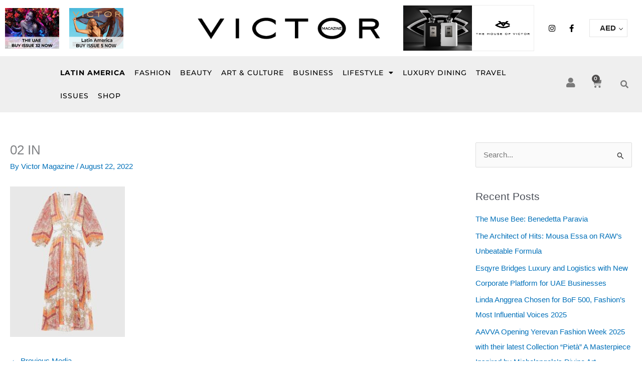

--- FILE ---
content_type: text/html; charset=UTF-8
request_url: https://www.victormagazine.net/a-summer-dress-to-suit-every-style-from-maje/02-in-10/
body_size: 47510
content:
<!DOCTYPE html>
<html lang="en-US">
<head>
<meta charset="UTF-8">
<script>
var gform;gform||(document.addEventListener("gform_main_scripts_loaded",function(){gform.scriptsLoaded=!0}),document.addEventListener("gform/theme/scripts_loaded",function(){gform.themeScriptsLoaded=!0}),window.addEventListener("DOMContentLoaded",function(){gform.domLoaded=!0}),gform={domLoaded:!1,scriptsLoaded:!1,themeScriptsLoaded:!1,isFormEditor:()=>"function"==typeof InitializeEditor,callIfLoaded:function(o){return!(!gform.domLoaded||!gform.scriptsLoaded||!gform.themeScriptsLoaded&&!gform.isFormEditor()||(gform.isFormEditor()&&console.warn("The use of gform.initializeOnLoaded() is deprecated in the form editor context and will be removed in Gravity Forms 3.1."),o(),0))},initializeOnLoaded:function(o){gform.callIfLoaded(o)||(document.addEventListener("gform_main_scripts_loaded",()=>{gform.scriptsLoaded=!0,gform.callIfLoaded(o)}),document.addEventListener("gform/theme/scripts_loaded",()=>{gform.themeScriptsLoaded=!0,gform.callIfLoaded(o)}),window.addEventListener("DOMContentLoaded",()=>{gform.domLoaded=!0,gform.callIfLoaded(o)}))},hooks:{action:{},filter:{}},addAction:function(o,r,e,t){gform.addHook("action",o,r,e,t)},addFilter:function(o,r,e,t){gform.addHook("filter",o,r,e,t)},doAction:function(o){gform.doHook("action",o,arguments)},applyFilters:function(o){return gform.doHook("filter",o,arguments)},removeAction:function(o,r){gform.removeHook("action",o,r)},removeFilter:function(o,r,e){gform.removeHook("filter",o,r,e)},addHook:function(o,r,e,t,n){null==gform.hooks[o][r]&&(gform.hooks[o][r]=[]);var d=gform.hooks[o][r];null==n&&(n=r+"_"+d.length),gform.hooks[o][r].push({tag:n,callable:e,priority:t=null==t?10:t})},doHook:function(r,o,e){var t;if(e=Array.prototype.slice.call(e,1),null!=gform.hooks[r][o]&&((o=gform.hooks[r][o]).sort(function(o,r){return o.priority-r.priority}),o.forEach(function(o){"function"!=typeof(t=o.callable)&&(t=window[t]),"action"==r?t.apply(null,e):e[0]=t.apply(null,e)})),"filter"==r)return e[0]},removeHook:function(o,r,t,n){var e;null!=gform.hooks[o][r]&&(e=(e=gform.hooks[o][r]).filter(function(o,r,e){return!!(null!=n&&n!=o.tag||null!=t&&t!=o.priority)}),gform.hooks[o][r]=e)}});
</script>

<meta name="viewport" content="width=device-width, initial-scale=1">
	<link rel="profile" href="https://gmpg.org/xfn/11"> 
	<title>02 IN &#8211; Victor Magazine</title>
<meta name='robots' content='max-image-preview:large' />
<link rel='dns-prefetch' href='//www.googletagmanager.com' />
<link rel='dns-prefetch' href='//use.fontawesome.com' />
<link rel="alternate" type="application/rss+xml" title="Victor Magazine &raquo; Feed" href="https://www.victormagazine.net/feed/" />
<link rel="alternate" title="oEmbed (JSON)" type="application/json+oembed" href="https://www.victormagazine.net/wp-json/oembed/1.0/embed?url=https%3A%2F%2Fwww.victormagazine.net%2Fa-summer-dress-to-suit-every-style-from-maje%2F02-in-10%2F" />
<link rel="alternate" title="oEmbed (XML)" type="text/xml+oembed" href="https://www.victormagazine.net/wp-json/oembed/1.0/embed?url=https%3A%2F%2Fwww.victormagazine.net%2Fa-summer-dress-to-suit-every-style-from-maje%2F02-in-10%2F&#038;format=xml" />
<style id='wp-img-auto-sizes-contain-inline-css'>
img:is([sizes=auto i],[sizes^="auto," i]){contain-intrinsic-size:3000px 1500px}
/*# sourceURL=wp-img-auto-sizes-contain-inline-css */
</style>
<link rel='stylesheet' id='wp-block-library-css' href='https://www.victormagazine.net/wp-includes/css/dist/block-library/style.min.css?ver=6.9' media='all' />
<style id='global-styles-inline-css'>
:root{--wp--preset--aspect-ratio--square: 1;--wp--preset--aspect-ratio--4-3: 4/3;--wp--preset--aspect-ratio--3-4: 3/4;--wp--preset--aspect-ratio--3-2: 3/2;--wp--preset--aspect-ratio--2-3: 2/3;--wp--preset--aspect-ratio--16-9: 16/9;--wp--preset--aspect-ratio--9-16: 9/16;--wp--preset--color--black: #000000;--wp--preset--color--cyan-bluish-gray: #abb8c3;--wp--preset--color--white: #ffffff;--wp--preset--color--pale-pink: #f78da7;--wp--preset--color--vivid-red: #cf2e2e;--wp--preset--color--luminous-vivid-orange: #ff6900;--wp--preset--color--luminous-vivid-amber: #fcb900;--wp--preset--color--light-green-cyan: #7bdcb5;--wp--preset--color--vivid-green-cyan: #00d084;--wp--preset--color--pale-cyan-blue: #8ed1fc;--wp--preset--color--vivid-cyan-blue: #0693e3;--wp--preset--color--vivid-purple: #9b51e0;--wp--preset--color--ast-global-color-0: var(--ast-global-color-0);--wp--preset--color--ast-global-color-1: var(--ast-global-color-1);--wp--preset--color--ast-global-color-2: var(--ast-global-color-2);--wp--preset--color--ast-global-color-3: var(--ast-global-color-3);--wp--preset--color--ast-global-color-4: var(--ast-global-color-4);--wp--preset--color--ast-global-color-5: var(--ast-global-color-5);--wp--preset--color--ast-global-color-6: var(--ast-global-color-6);--wp--preset--color--ast-global-color-7: var(--ast-global-color-7);--wp--preset--color--ast-global-color-8: var(--ast-global-color-8);--wp--preset--gradient--vivid-cyan-blue-to-vivid-purple: linear-gradient(135deg,rgb(6,147,227) 0%,rgb(155,81,224) 100%);--wp--preset--gradient--light-green-cyan-to-vivid-green-cyan: linear-gradient(135deg,rgb(122,220,180) 0%,rgb(0,208,130) 100%);--wp--preset--gradient--luminous-vivid-amber-to-luminous-vivid-orange: linear-gradient(135deg,rgb(252,185,0) 0%,rgb(255,105,0) 100%);--wp--preset--gradient--luminous-vivid-orange-to-vivid-red: linear-gradient(135deg,rgb(255,105,0) 0%,rgb(207,46,46) 100%);--wp--preset--gradient--very-light-gray-to-cyan-bluish-gray: linear-gradient(135deg,rgb(238,238,238) 0%,rgb(169,184,195) 100%);--wp--preset--gradient--cool-to-warm-spectrum: linear-gradient(135deg,rgb(74,234,220) 0%,rgb(151,120,209) 20%,rgb(207,42,186) 40%,rgb(238,44,130) 60%,rgb(251,105,98) 80%,rgb(254,248,76) 100%);--wp--preset--gradient--blush-light-purple: linear-gradient(135deg,rgb(255,206,236) 0%,rgb(152,150,240) 100%);--wp--preset--gradient--blush-bordeaux: linear-gradient(135deg,rgb(254,205,165) 0%,rgb(254,45,45) 50%,rgb(107,0,62) 100%);--wp--preset--gradient--luminous-dusk: linear-gradient(135deg,rgb(255,203,112) 0%,rgb(199,81,192) 50%,rgb(65,88,208) 100%);--wp--preset--gradient--pale-ocean: linear-gradient(135deg,rgb(255,245,203) 0%,rgb(182,227,212) 50%,rgb(51,167,181) 100%);--wp--preset--gradient--electric-grass: linear-gradient(135deg,rgb(202,248,128) 0%,rgb(113,206,126) 100%);--wp--preset--gradient--midnight: linear-gradient(135deg,rgb(2,3,129) 0%,rgb(40,116,252) 100%);--wp--preset--font-size--small: 13px;--wp--preset--font-size--medium: 20px;--wp--preset--font-size--large: 36px;--wp--preset--font-size--x-large: 42px;--wp--preset--spacing--20: 0.44rem;--wp--preset--spacing--30: 0.67rem;--wp--preset--spacing--40: 1rem;--wp--preset--spacing--50: 1.5rem;--wp--preset--spacing--60: 2.25rem;--wp--preset--spacing--70: 3.38rem;--wp--preset--spacing--80: 5.06rem;--wp--preset--shadow--natural: 6px 6px 9px rgba(0, 0, 0, 0.2);--wp--preset--shadow--deep: 12px 12px 50px rgba(0, 0, 0, 0.4);--wp--preset--shadow--sharp: 6px 6px 0px rgba(0, 0, 0, 0.2);--wp--preset--shadow--outlined: 6px 6px 0px -3px rgb(255, 255, 255), 6px 6px rgb(0, 0, 0);--wp--preset--shadow--crisp: 6px 6px 0px rgb(0, 0, 0);}:root { --wp--style--global--content-size: var(--wp--custom--ast-content-width-size);--wp--style--global--wide-size: var(--wp--custom--ast-wide-width-size); }:where(body) { margin: 0; }.wp-site-blocks > .alignleft { float: left; margin-right: 2em; }.wp-site-blocks > .alignright { float: right; margin-left: 2em; }.wp-site-blocks > .aligncenter { justify-content: center; margin-left: auto; margin-right: auto; }:where(.wp-site-blocks) > * { margin-block-start: 24px; margin-block-end: 0; }:where(.wp-site-blocks) > :first-child { margin-block-start: 0; }:where(.wp-site-blocks) > :last-child { margin-block-end: 0; }:root { --wp--style--block-gap: 24px; }:root :where(.is-layout-flow) > :first-child{margin-block-start: 0;}:root :where(.is-layout-flow) > :last-child{margin-block-end: 0;}:root :where(.is-layout-flow) > *{margin-block-start: 24px;margin-block-end: 0;}:root :where(.is-layout-constrained) > :first-child{margin-block-start: 0;}:root :where(.is-layout-constrained) > :last-child{margin-block-end: 0;}:root :where(.is-layout-constrained) > *{margin-block-start: 24px;margin-block-end: 0;}:root :where(.is-layout-flex){gap: 24px;}:root :where(.is-layout-grid){gap: 24px;}.is-layout-flow > .alignleft{float: left;margin-inline-start: 0;margin-inline-end: 2em;}.is-layout-flow > .alignright{float: right;margin-inline-start: 2em;margin-inline-end: 0;}.is-layout-flow > .aligncenter{margin-left: auto !important;margin-right: auto !important;}.is-layout-constrained > .alignleft{float: left;margin-inline-start: 0;margin-inline-end: 2em;}.is-layout-constrained > .alignright{float: right;margin-inline-start: 2em;margin-inline-end: 0;}.is-layout-constrained > .aligncenter{margin-left: auto !important;margin-right: auto !important;}.is-layout-constrained > :where(:not(.alignleft):not(.alignright):not(.alignfull)){max-width: var(--wp--style--global--content-size);margin-left: auto !important;margin-right: auto !important;}.is-layout-constrained > .alignwide{max-width: var(--wp--style--global--wide-size);}body .is-layout-flex{display: flex;}.is-layout-flex{flex-wrap: wrap;align-items: center;}.is-layout-flex > :is(*, div){margin: 0;}body .is-layout-grid{display: grid;}.is-layout-grid > :is(*, div){margin: 0;}body{padding-top: 0px;padding-right: 0px;padding-bottom: 0px;padding-left: 0px;}a:where(:not(.wp-element-button)){text-decoration: none;}:root :where(.wp-element-button, .wp-block-button__link){background-color: #32373c;border-width: 0;color: #fff;font-family: inherit;font-size: inherit;font-style: inherit;font-weight: inherit;letter-spacing: inherit;line-height: inherit;padding-top: calc(0.667em + 2px);padding-right: calc(1.333em + 2px);padding-bottom: calc(0.667em + 2px);padding-left: calc(1.333em + 2px);text-decoration: none;text-transform: inherit;}.has-black-color{color: var(--wp--preset--color--black) !important;}.has-cyan-bluish-gray-color{color: var(--wp--preset--color--cyan-bluish-gray) !important;}.has-white-color{color: var(--wp--preset--color--white) !important;}.has-pale-pink-color{color: var(--wp--preset--color--pale-pink) !important;}.has-vivid-red-color{color: var(--wp--preset--color--vivid-red) !important;}.has-luminous-vivid-orange-color{color: var(--wp--preset--color--luminous-vivid-orange) !important;}.has-luminous-vivid-amber-color{color: var(--wp--preset--color--luminous-vivid-amber) !important;}.has-light-green-cyan-color{color: var(--wp--preset--color--light-green-cyan) !important;}.has-vivid-green-cyan-color{color: var(--wp--preset--color--vivid-green-cyan) !important;}.has-pale-cyan-blue-color{color: var(--wp--preset--color--pale-cyan-blue) !important;}.has-vivid-cyan-blue-color{color: var(--wp--preset--color--vivid-cyan-blue) !important;}.has-vivid-purple-color{color: var(--wp--preset--color--vivid-purple) !important;}.has-ast-global-color-0-color{color: var(--wp--preset--color--ast-global-color-0) !important;}.has-ast-global-color-1-color{color: var(--wp--preset--color--ast-global-color-1) !important;}.has-ast-global-color-2-color{color: var(--wp--preset--color--ast-global-color-2) !important;}.has-ast-global-color-3-color{color: var(--wp--preset--color--ast-global-color-3) !important;}.has-ast-global-color-4-color{color: var(--wp--preset--color--ast-global-color-4) !important;}.has-ast-global-color-5-color{color: var(--wp--preset--color--ast-global-color-5) !important;}.has-ast-global-color-6-color{color: var(--wp--preset--color--ast-global-color-6) !important;}.has-ast-global-color-7-color{color: var(--wp--preset--color--ast-global-color-7) !important;}.has-ast-global-color-8-color{color: var(--wp--preset--color--ast-global-color-8) !important;}.has-black-background-color{background-color: var(--wp--preset--color--black) !important;}.has-cyan-bluish-gray-background-color{background-color: var(--wp--preset--color--cyan-bluish-gray) !important;}.has-white-background-color{background-color: var(--wp--preset--color--white) !important;}.has-pale-pink-background-color{background-color: var(--wp--preset--color--pale-pink) !important;}.has-vivid-red-background-color{background-color: var(--wp--preset--color--vivid-red) !important;}.has-luminous-vivid-orange-background-color{background-color: var(--wp--preset--color--luminous-vivid-orange) !important;}.has-luminous-vivid-amber-background-color{background-color: var(--wp--preset--color--luminous-vivid-amber) !important;}.has-light-green-cyan-background-color{background-color: var(--wp--preset--color--light-green-cyan) !important;}.has-vivid-green-cyan-background-color{background-color: var(--wp--preset--color--vivid-green-cyan) !important;}.has-pale-cyan-blue-background-color{background-color: var(--wp--preset--color--pale-cyan-blue) !important;}.has-vivid-cyan-blue-background-color{background-color: var(--wp--preset--color--vivid-cyan-blue) !important;}.has-vivid-purple-background-color{background-color: var(--wp--preset--color--vivid-purple) !important;}.has-ast-global-color-0-background-color{background-color: var(--wp--preset--color--ast-global-color-0) !important;}.has-ast-global-color-1-background-color{background-color: var(--wp--preset--color--ast-global-color-1) !important;}.has-ast-global-color-2-background-color{background-color: var(--wp--preset--color--ast-global-color-2) !important;}.has-ast-global-color-3-background-color{background-color: var(--wp--preset--color--ast-global-color-3) !important;}.has-ast-global-color-4-background-color{background-color: var(--wp--preset--color--ast-global-color-4) !important;}.has-ast-global-color-5-background-color{background-color: var(--wp--preset--color--ast-global-color-5) !important;}.has-ast-global-color-6-background-color{background-color: var(--wp--preset--color--ast-global-color-6) !important;}.has-ast-global-color-7-background-color{background-color: var(--wp--preset--color--ast-global-color-7) !important;}.has-ast-global-color-8-background-color{background-color: var(--wp--preset--color--ast-global-color-8) !important;}.has-black-border-color{border-color: var(--wp--preset--color--black) !important;}.has-cyan-bluish-gray-border-color{border-color: var(--wp--preset--color--cyan-bluish-gray) !important;}.has-white-border-color{border-color: var(--wp--preset--color--white) !important;}.has-pale-pink-border-color{border-color: var(--wp--preset--color--pale-pink) !important;}.has-vivid-red-border-color{border-color: var(--wp--preset--color--vivid-red) !important;}.has-luminous-vivid-orange-border-color{border-color: var(--wp--preset--color--luminous-vivid-orange) !important;}.has-luminous-vivid-amber-border-color{border-color: var(--wp--preset--color--luminous-vivid-amber) !important;}.has-light-green-cyan-border-color{border-color: var(--wp--preset--color--light-green-cyan) !important;}.has-vivid-green-cyan-border-color{border-color: var(--wp--preset--color--vivid-green-cyan) !important;}.has-pale-cyan-blue-border-color{border-color: var(--wp--preset--color--pale-cyan-blue) !important;}.has-vivid-cyan-blue-border-color{border-color: var(--wp--preset--color--vivid-cyan-blue) !important;}.has-vivid-purple-border-color{border-color: var(--wp--preset--color--vivid-purple) !important;}.has-ast-global-color-0-border-color{border-color: var(--wp--preset--color--ast-global-color-0) !important;}.has-ast-global-color-1-border-color{border-color: var(--wp--preset--color--ast-global-color-1) !important;}.has-ast-global-color-2-border-color{border-color: var(--wp--preset--color--ast-global-color-2) !important;}.has-ast-global-color-3-border-color{border-color: var(--wp--preset--color--ast-global-color-3) !important;}.has-ast-global-color-4-border-color{border-color: var(--wp--preset--color--ast-global-color-4) !important;}.has-ast-global-color-5-border-color{border-color: var(--wp--preset--color--ast-global-color-5) !important;}.has-ast-global-color-6-border-color{border-color: var(--wp--preset--color--ast-global-color-6) !important;}.has-ast-global-color-7-border-color{border-color: var(--wp--preset--color--ast-global-color-7) !important;}.has-ast-global-color-8-border-color{border-color: var(--wp--preset--color--ast-global-color-8) !important;}.has-vivid-cyan-blue-to-vivid-purple-gradient-background{background: var(--wp--preset--gradient--vivid-cyan-blue-to-vivid-purple) !important;}.has-light-green-cyan-to-vivid-green-cyan-gradient-background{background: var(--wp--preset--gradient--light-green-cyan-to-vivid-green-cyan) !important;}.has-luminous-vivid-amber-to-luminous-vivid-orange-gradient-background{background: var(--wp--preset--gradient--luminous-vivid-amber-to-luminous-vivid-orange) !important;}.has-luminous-vivid-orange-to-vivid-red-gradient-background{background: var(--wp--preset--gradient--luminous-vivid-orange-to-vivid-red) !important;}.has-very-light-gray-to-cyan-bluish-gray-gradient-background{background: var(--wp--preset--gradient--very-light-gray-to-cyan-bluish-gray) !important;}.has-cool-to-warm-spectrum-gradient-background{background: var(--wp--preset--gradient--cool-to-warm-spectrum) !important;}.has-blush-light-purple-gradient-background{background: var(--wp--preset--gradient--blush-light-purple) !important;}.has-blush-bordeaux-gradient-background{background: var(--wp--preset--gradient--blush-bordeaux) !important;}.has-luminous-dusk-gradient-background{background: var(--wp--preset--gradient--luminous-dusk) !important;}.has-pale-ocean-gradient-background{background: var(--wp--preset--gradient--pale-ocean) !important;}.has-electric-grass-gradient-background{background: var(--wp--preset--gradient--electric-grass) !important;}.has-midnight-gradient-background{background: var(--wp--preset--gradient--midnight) !important;}.has-small-font-size{font-size: var(--wp--preset--font-size--small) !important;}.has-medium-font-size{font-size: var(--wp--preset--font-size--medium) !important;}.has-large-font-size{font-size: var(--wp--preset--font-size--large) !important;}.has-x-large-font-size{font-size: var(--wp--preset--font-size--x-large) !important;}
/*# sourceURL=global-styles-inline-css */
</style>

<link rel='stylesheet' id='woocommerce-multi-currency-css' href='https://www.victormagazine.net/wp-content/plugins/woocommerce-multi-currency/css/woocommerce-multi-currency.min.css?ver=2.3.11' media='all' />
<style id='woocommerce-multi-currency-inline-css'>
.woocommerce-multi-currency .wmc-list-currencies .wmc-currency.wmc-active {background: #f78080 !important;}.woocommerce-multi-currency .wmc-list-currencies .wmc-currency:hover {background: #f78080 !important;}.woocommerce-multi-currency .wmc-list-currencies .wmc-currency,.woocommerce-multi-currency .wmc-title, .woocommerce-multi-currency.wmc-price-switcher a {background: #212121 !important;}.woocommerce-multi-currency .wmc-title, .woocommerce-multi-currency .wmc-list-currencies .wmc-currency span,.woocommerce-multi-currency .wmc-list-currencies .wmc-currency a,.woocommerce-multi-currency.wmc-price-switcher a {color: #ffffff !important;}@media screen and (min-width: 769px) {.woocommerce-multi-currency.wmc-sidebar{top:50% !important;}}.woocommerce-multi-currency.wmc-sidebar .wmc-list-currencies .wmc-sidebar-open{background-color:#99999900;color:#cccccc;}.woocommerce-multi-currency.wmc-shortcode .wmc-currency{background-color:#ffffff;color:#212121}.woocommerce-multi-currency.wmc-shortcode .wmc-currency.wmc-active,.woocommerce-multi-currency.wmc-shortcode .wmc-current-currency{background-color:#ffffff;color:#212121}.woocommerce-multi-currency.wmc-shortcode.vertical-currency-symbols-circle:not(.wmc-currency-trigger-click) .wmc-currency-wrapper:hover .wmc-sub-currency,.woocommerce-multi-currency.wmc-shortcode.vertical-currency-symbols-circle.wmc-currency-trigger-click .wmc-sub-currency{animation: height_slide 100ms;}@keyframes height_slide {0% {height: 0;} 100% {height: 100%;} }
/*# sourceURL=woocommerce-multi-currency-inline-css */
</style>
<link rel='stylesheet' id='astra-theme-css-css' href='https://www.victormagazine.net/wp-content/themes/astra/assets/css/minified/main.min.css?ver=4.11.15' media='all' />
<style id='astra-theme-css-inline-css'>
.ast-no-sidebar .entry-content .alignfull {margin-left: calc( -50vw + 50%);margin-right: calc( -50vw + 50%);max-width: 100vw;width: 100vw;}.ast-no-sidebar .entry-content .alignwide {margin-left: calc(-41vw + 50%);margin-right: calc(-41vw + 50%);max-width: unset;width: unset;}.ast-no-sidebar .entry-content .alignfull .alignfull,.ast-no-sidebar .entry-content .alignfull .alignwide,.ast-no-sidebar .entry-content .alignwide .alignfull,.ast-no-sidebar .entry-content .alignwide .alignwide,.ast-no-sidebar .entry-content .wp-block-column .alignfull,.ast-no-sidebar .entry-content .wp-block-column .alignwide{width: 100%;margin-left: auto;margin-right: auto;}.wp-block-gallery,.blocks-gallery-grid {margin: 0;}.wp-block-separator {max-width: 100px;}.wp-block-separator.is-style-wide,.wp-block-separator.is-style-dots {max-width: none;}.entry-content .has-2-columns .wp-block-column:first-child {padding-right: 10px;}.entry-content .has-2-columns .wp-block-column:last-child {padding-left: 10px;}@media (max-width: 782px) {.entry-content .wp-block-columns .wp-block-column {flex-basis: 100%;}.entry-content .has-2-columns .wp-block-column:first-child {padding-right: 0;}.entry-content .has-2-columns .wp-block-column:last-child {padding-left: 0;}}body .entry-content .wp-block-latest-posts {margin-left: 0;}body .entry-content .wp-block-latest-posts li {list-style: none;}.ast-no-sidebar .ast-container .entry-content .wp-block-latest-posts {margin-left: 0;}.ast-header-break-point .entry-content .alignwide {margin-left: auto;margin-right: auto;}.entry-content .blocks-gallery-item img {margin-bottom: auto;}.wp-block-pullquote {border-top: 4px solid #555d66;border-bottom: 4px solid #555d66;color: #40464d;}:root{--ast-post-nav-space:0;--ast-container-default-xlg-padding:6.67em;--ast-container-default-lg-padding:5.67em;--ast-container-default-slg-padding:4.34em;--ast-container-default-md-padding:3.34em;--ast-container-default-sm-padding:6.67em;--ast-container-default-xs-padding:2.4em;--ast-container-default-xxs-padding:1.4em;--ast-code-block-background:#EEEEEE;--ast-comment-inputs-background:#FAFAFA;--ast-normal-container-width:1400px;--ast-narrow-container-width:750px;--ast-blog-title-font-weight:normal;--ast-blog-meta-weight:inherit;--ast-global-color-primary:var(--ast-global-color-5);--ast-global-color-secondary:var(--ast-global-color-4);--ast-global-color-alternate-background:var(--ast-global-color-7);--ast-global-color-subtle-background:var(--ast-global-color-6);--ast-bg-style-guide:#F8FAFC;--ast-shadow-style-guide:0px 0px 4px 0 #00000057;--ast-global-dark-bg-style:#fff;--ast-global-dark-lfs:#fbfbfb;--ast-widget-bg-color:#fafafa;--ast-wc-container-head-bg-color:#fbfbfb;--ast-title-layout-bg:#eeeeee;--ast-search-border-color:#e7e7e7;--ast-lifter-hover-bg:#e6e6e6;--ast-gallery-block-color:#000;--srfm-color-input-label:var(--ast-global-color-2);}html{font-size:93.75%;}a,.page-title{color:var(--ast-global-color-0);}a:hover,a:focus{color:var(--ast-global-color-1);}body,button,input,select,textarea,.ast-button,.ast-custom-button{font-family:-apple-system,BlinkMacSystemFont,Segoe UI,Roboto,Oxygen-Sans,Ubuntu,Cantarell,Helvetica Neue,sans-serif;font-weight:inherit;font-size:15px;font-size:1rem;line-height:var(--ast-body-line-height,1.65em);}blockquote{color:var(--ast-global-color-3);}.ast-site-identity .site-title a{color:var(--ast-global-color-2);}.site-title{font-size:35px;font-size:2.3333333333333rem;display:block;}.site-header .site-description{font-size:15px;font-size:1rem;display:none;}.entry-title{font-size:26px;font-size:1.7333333333333rem;}.archive .ast-article-post .ast-article-inner,.blog .ast-article-post .ast-article-inner,.archive .ast-article-post .ast-article-inner:hover,.blog .ast-article-post .ast-article-inner:hover{overflow:hidden;}h1,.entry-content :where(h1){font-size:40px;font-size:2.6666666666667rem;line-height:1.4em;}h2,.entry-content :where(h2){font-size:32px;font-size:2.1333333333333rem;line-height:1.3em;}h3,.entry-content :where(h3){font-size:26px;font-size:1.7333333333333rem;line-height:1.3em;}h4,.entry-content :where(h4){font-size:24px;font-size:1.6rem;line-height:1.2em;}h5,.entry-content :where(h5){font-size:20px;font-size:1.3333333333333rem;line-height:1.2em;}h6,.entry-content :where(h6){font-size:16px;font-size:1.0666666666667rem;line-height:1.25em;}::selection{background-color:var(--ast-global-color-0);color:#ffffff;}body,h1,h2,h3,h4,h5,h6,.entry-title a,.entry-content :where(h1,h2,h3,h4,h5,h6){color:var(--ast-global-color-3);}.tagcloud a:hover,.tagcloud a:focus,.tagcloud a.current-item{color:#ffffff;border-color:var(--ast-global-color-0);background-color:var(--ast-global-color-0);}input:focus,input[type="text"]:focus,input[type="email"]:focus,input[type="url"]:focus,input[type="password"]:focus,input[type="reset"]:focus,input[type="search"]:focus,textarea:focus{border-color:var(--ast-global-color-0);}input[type="radio"]:checked,input[type=reset],input[type="checkbox"]:checked,input[type="checkbox"]:hover:checked,input[type="checkbox"]:focus:checked,input[type=range]::-webkit-slider-thumb{border-color:var(--ast-global-color-0);background-color:var(--ast-global-color-0);box-shadow:none;}.site-footer a:hover + .post-count,.site-footer a:focus + .post-count{background:var(--ast-global-color-0);border-color:var(--ast-global-color-0);}.single .nav-links .nav-previous,.single .nav-links .nav-next{color:var(--ast-global-color-0);}.entry-meta,.entry-meta *{line-height:1.45;color:var(--ast-global-color-0);}.entry-meta a:not(.ast-button):hover,.entry-meta a:not(.ast-button):hover *,.entry-meta a:not(.ast-button):focus,.entry-meta a:not(.ast-button):focus *,.page-links > .page-link,.page-links .page-link:hover,.post-navigation a:hover{color:var(--ast-global-color-1);}#cat option,.secondary .calendar_wrap thead a,.secondary .calendar_wrap thead a:visited{color:var(--ast-global-color-0);}.secondary .calendar_wrap #today,.ast-progress-val span{background:var(--ast-global-color-0);}.secondary a:hover + .post-count,.secondary a:focus + .post-count{background:var(--ast-global-color-0);border-color:var(--ast-global-color-0);}.calendar_wrap #today > a{color:#ffffff;}.page-links .page-link,.single .post-navigation a{color:var(--ast-global-color-0);}.ast-search-menu-icon .search-form button.search-submit{padding:0 4px;}.ast-search-menu-icon form.search-form{padding-right:0;}.ast-search-menu-icon.slide-search input.search-field{width:0;}.ast-header-search .ast-search-menu-icon.ast-dropdown-active .search-form,.ast-header-search .ast-search-menu-icon.ast-dropdown-active .search-field:focus{transition:all 0.2s;}.search-form input.search-field:focus{outline:none;}.widget-title,.widget .wp-block-heading{font-size:21px;font-size:1.4rem;color:var(--ast-global-color-3);}.single .ast-author-details .author-title{color:var(--ast-global-color-1);}#secondary,#secondary button,#secondary input,#secondary select,#secondary textarea{font-size:15px;font-size:1rem;}.ast-search-menu-icon.slide-search a:focus-visible:focus-visible,.astra-search-icon:focus-visible,#close:focus-visible,a:focus-visible,.ast-menu-toggle:focus-visible,.site .skip-link:focus-visible,.wp-block-loginout input:focus-visible,.wp-block-search.wp-block-search__button-inside .wp-block-search__inside-wrapper,.ast-header-navigation-arrow:focus-visible,.woocommerce .wc-proceed-to-checkout > .checkout-button:focus-visible,.woocommerce .woocommerce-MyAccount-navigation ul li a:focus-visible,.ast-orders-table__row .ast-orders-table__cell:focus-visible,.woocommerce .woocommerce-order-details .order-again > .button:focus-visible,.woocommerce .woocommerce-message a.button.wc-forward:focus-visible,.woocommerce #minus_qty:focus-visible,.woocommerce #plus_qty:focus-visible,a#ast-apply-coupon:focus-visible,.woocommerce .woocommerce-info a:focus-visible,.woocommerce .astra-shop-summary-wrap a:focus-visible,.woocommerce a.wc-forward:focus-visible,#ast-apply-coupon:focus-visible,.woocommerce-js .woocommerce-mini-cart-item a.remove:focus-visible,#close:focus-visible,.button.search-submit:focus-visible,#search_submit:focus,.normal-search:focus-visible,.ast-header-account-wrap:focus-visible,.woocommerce .ast-on-card-button.ast-quick-view-trigger:focus,.astra-cart-drawer-close:focus,.ast-single-variation:focus,.ast-woocommerce-product-gallery__image:focus,.ast-button:focus,.woocommerce-product-gallery--with-images [data-controls="prev"]:focus-visible,.woocommerce-product-gallery--with-images [data-controls="next"]:focus-visible{outline-style:dotted;outline-color:inherit;outline-width:thin;}input:focus,input[type="text"]:focus,input[type="email"]:focus,input[type="url"]:focus,input[type="password"]:focus,input[type="reset"]:focus,input[type="search"]:focus,input[type="number"]:focus,textarea:focus,.wp-block-search__input:focus,[data-section="section-header-mobile-trigger"] .ast-button-wrap .ast-mobile-menu-trigger-minimal:focus,.ast-mobile-popup-drawer.active .menu-toggle-close:focus,.woocommerce-ordering select.orderby:focus,#ast-scroll-top:focus,#coupon_code:focus,.woocommerce-page #comment:focus,.woocommerce #reviews #respond input#submit:focus,.woocommerce a.add_to_cart_button:focus,.woocommerce .button.single_add_to_cart_button:focus,.woocommerce .woocommerce-cart-form button:focus,.woocommerce .woocommerce-cart-form__cart-item .quantity .qty:focus,.woocommerce .woocommerce-billing-fields .woocommerce-billing-fields__field-wrapper .woocommerce-input-wrapper > .input-text:focus,.woocommerce #order_comments:focus,.woocommerce #place_order:focus,.woocommerce .woocommerce-address-fields .woocommerce-address-fields__field-wrapper .woocommerce-input-wrapper > .input-text:focus,.woocommerce .woocommerce-MyAccount-content form button:focus,.woocommerce .woocommerce-MyAccount-content .woocommerce-EditAccountForm .woocommerce-form-row .woocommerce-Input.input-text:focus,.woocommerce .ast-woocommerce-container .woocommerce-pagination ul.page-numbers li a:focus,body #content .woocommerce form .form-row .select2-container--default .select2-selection--single:focus,#ast-coupon-code:focus,.woocommerce.woocommerce-js .quantity input[type=number]:focus,.woocommerce-js .woocommerce-mini-cart-item .quantity input[type=number]:focus,.woocommerce p#ast-coupon-trigger:focus{border-style:dotted;border-color:inherit;border-width:thin;}input{outline:none;}.woocommerce-js input[type=text]:focus,.woocommerce-js input[type=email]:focus,.woocommerce-js textarea:focus,input[type=number]:focus,.comments-area textarea#comment:focus,.comments-area textarea#comment:active,.comments-area .ast-comment-formwrap input[type="text"]:focus,.comments-area .ast-comment-formwrap input[type="text"]:active{outline-style:unset;outline-color:inherit;outline-width:thin;}.ast-logo-title-inline .site-logo-img{padding-right:1em;}body .ast-oembed-container *{position:absolute;top:0;width:100%;height:100%;left:0;}body .wp-block-embed-pocket-casts .ast-oembed-container *{position:unset;}.ast-single-post-featured-section + article {margin-top: 2em;}.site-content .ast-single-post-featured-section img {width: 100%;overflow: hidden;object-fit: cover;}.ast-separate-container .site-content .ast-single-post-featured-section + article {margin-top: -80px;z-index: 9;position: relative;border-radius: 4px;}@media (min-width: 922px) {.ast-no-sidebar .site-content .ast-article-image-container--wide {margin-left: -120px;margin-right: -120px;max-width: unset;width: unset;}.ast-left-sidebar .site-content .ast-article-image-container--wide,.ast-right-sidebar .site-content .ast-article-image-container--wide {margin-left: -10px;margin-right: -10px;}.site-content .ast-article-image-container--full {margin-left: calc( -50vw + 50%);margin-right: calc( -50vw + 50%);max-width: 100vw;width: 100vw;}.ast-left-sidebar .site-content .ast-article-image-container--full,.ast-right-sidebar .site-content .ast-article-image-container--full {margin-left: -10px;margin-right: -10px;max-width: inherit;width: auto;}}.site > .ast-single-related-posts-container {margin-top: 0;}@media (min-width: 922px) {.ast-desktop .ast-container--narrow {max-width: var(--ast-narrow-container-width);margin: 0 auto;}}#secondary {margin: 4em 0 2.5em;word-break: break-word;line-height: 2;}#secondary li {margin-bottom: 0.25em;}#secondary li:last-child {margin-bottom: 0;}@media (max-width: 768px) {.js_active .ast-plain-container.ast-single-post #secondary {margin-top: 1.5em;}}.ast-separate-container.ast-two-container #secondary .widget {background-color: #fff;padding: 2em;margin-bottom: 2em;}@media (min-width: 993px) {.ast-left-sidebar #secondary {padding-right: 60px;}.ast-right-sidebar #secondary {padding-left: 60px;}}@media (max-width: 993px) {.ast-right-sidebar #secondary {padding-left: 30px;}.ast-left-sidebar #secondary {padding-right: 30px;}}@media (max-width:921.9px){#ast-desktop-header{display:none;}}@media (min-width:922px){#ast-mobile-header{display:none;}}@media( max-width: 420px ) {.single .nav-links .nav-previous,.single .nav-links .nav-next {width: 100%;text-align: center;}}.wp-block-buttons.aligncenter{justify-content:center;}@media (max-width:921px){.ast-theme-transparent-header #primary,.ast-theme-transparent-header #secondary{padding:0;}}@media (max-width:921px){.ast-plain-container.ast-no-sidebar #primary{padding:0;}}.ast-plain-container.ast-no-sidebar #primary{margin-top:0;margin-bottom:0;}@media (min-width:1200px){.ast-separate-container.ast-right-sidebar .entry-content .wp-block-image.alignfull,.ast-separate-container.ast-left-sidebar .entry-content .wp-block-image.alignfull,.ast-separate-container.ast-right-sidebar .entry-content .wp-block-cover.alignfull,.ast-separate-container.ast-left-sidebar .entry-content .wp-block-cover.alignfull{margin-left:-6.67em;margin-right:-6.67em;max-width:unset;width:unset;}.ast-separate-container.ast-right-sidebar .entry-content .wp-block-image.alignwide,.ast-separate-container.ast-left-sidebar .entry-content .wp-block-image.alignwide,.ast-separate-container.ast-right-sidebar .entry-content .wp-block-cover.alignwide,.ast-separate-container.ast-left-sidebar .entry-content .wp-block-cover.alignwide{margin-left:-20px;margin-right:-20px;max-width:unset;width:unset;}}@media (min-width:1200px){.wp-block-group .has-background{padding:20px;}}@media (min-width:1200px){.ast-separate-container.ast-right-sidebar .entry-content .wp-block-group.alignwide,.ast-separate-container.ast-left-sidebar .entry-content .wp-block-group.alignwide,.ast-separate-container.ast-right-sidebar .entry-content .wp-block-cover.alignwide,.ast-separate-container.ast-left-sidebar .entry-content .wp-block-cover.alignwide{margin-left:-20px;margin-right:-20px;padding-left:20px;padding-right:20px;}.ast-separate-container.ast-right-sidebar .entry-content .wp-block-group.alignfull,.ast-separate-container.ast-left-sidebar .entry-content .wp-block-group.alignfull,.ast-separate-container.ast-right-sidebar .entry-content .wp-block-cover.alignfull,.ast-separate-container.ast-left-sidebar .entry-content .wp-block-cover.alignfull{margin-left:-6.67em;margin-right:-6.67em;padding-left:6.67em;padding-right:6.67em;}}@media (min-width:1200px){.wp-block-cover-image.alignwide .wp-block-cover__inner-container,.wp-block-cover.alignwide .wp-block-cover__inner-container,.wp-block-cover-image.alignfull .wp-block-cover__inner-container,.wp-block-cover.alignfull .wp-block-cover__inner-container{width:100%;}}.wp-block-columns{margin-bottom:unset;}.wp-block-image.size-full{margin:2rem 0;}.wp-block-separator.has-background{padding:0;}.wp-block-gallery{margin-bottom:1.6em;}.wp-block-group{padding-top:4em;padding-bottom:4em;}.wp-block-group__inner-container .wp-block-columns:last-child,.wp-block-group__inner-container :last-child,.wp-block-table table{margin-bottom:0;}.blocks-gallery-grid{width:100%;}.wp-block-navigation-link__content{padding:5px 0;}.wp-block-group .wp-block-group .has-text-align-center,.wp-block-group .wp-block-column .has-text-align-center{max-width:100%;}.has-text-align-center{margin:0 auto;}@media (min-width:1200px){.wp-block-cover__inner-container,.alignwide .wp-block-group__inner-container,.alignfull .wp-block-group__inner-container{max-width:1200px;margin:0 auto;}.wp-block-group.alignnone,.wp-block-group.aligncenter,.wp-block-group.alignleft,.wp-block-group.alignright,.wp-block-group.alignwide,.wp-block-columns.alignwide{margin:2rem 0 1rem 0;}}@media (max-width:1200px){.wp-block-group{padding:3em;}.wp-block-group .wp-block-group{padding:1.5em;}.wp-block-columns,.wp-block-column{margin:1rem 0;}}@media (min-width:921px){.wp-block-columns .wp-block-group{padding:2em;}}@media (max-width:544px){.wp-block-cover-image .wp-block-cover__inner-container,.wp-block-cover .wp-block-cover__inner-container{width:unset;}.wp-block-cover,.wp-block-cover-image{padding:2em 0;}.wp-block-group,.wp-block-cover{padding:2em;}.wp-block-media-text__media img,.wp-block-media-text__media video{width:unset;max-width:100%;}.wp-block-media-text.has-background .wp-block-media-text__content{padding:1em;}}.wp-block-image.aligncenter{margin-left:auto;margin-right:auto;}.wp-block-table.aligncenter{margin-left:auto;margin-right:auto;}@media (min-width:544px){.entry-content .wp-block-media-text.has-media-on-the-right .wp-block-media-text__content{padding:0 8% 0 0;}.entry-content .wp-block-media-text .wp-block-media-text__content{padding:0 0 0 8%;}.ast-plain-container .site-content .entry-content .has-custom-content-position.is-position-bottom-left > *,.ast-plain-container .site-content .entry-content .has-custom-content-position.is-position-bottom-right > *,.ast-plain-container .site-content .entry-content .has-custom-content-position.is-position-top-left > *,.ast-plain-container .site-content .entry-content .has-custom-content-position.is-position-top-right > *,.ast-plain-container .site-content .entry-content .has-custom-content-position.is-position-center-right > *,.ast-plain-container .site-content .entry-content .has-custom-content-position.is-position-center-left > *{margin:0;}}@media (max-width:544px){.entry-content .wp-block-media-text .wp-block-media-text__content{padding:8% 0;}.wp-block-media-text .wp-block-media-text__media img{width:auto;max-width:100%;}}.wp-block-button.is-style-outline .wp-block-button__link{border-color:#000000;border-top-width:2px;border-right-width:2px;border-bottom-width:2px;border-left-width:2px;}div.wp-block-button.is-style-outline > .wp-block-button__link:not(.has-text-color),div.wp-block-button.wp-block-button__link.is-style-outline:not(.has-text-color){color:#000000;}.wp-block-button.is-style-outline .wp-block-button__link:hover,.wp-block-buttons .wp-block-button.is-style-outline .wp-block-button__link:focus,.wp-block-buttons .wp-block-button.is-style-outline > .wp-block-button__link:not(.has-text-color):hover,.wp-block-buttons .wp-block-button.wp-block-button__link.is-style-outline:not(.has-text-color):hover{color:#ffffff;background-color:var(--ast-global-color-1);border-color:var(--ast-global-color-1);}.post-page-numbers.current .page-link,.ast-pagination .page-numbers.current{color:#ffffff;border-color:var(--ast-global-color-0);background-color:var(--ast-global-color-0);}@media (max-width:921px){.wp-block-button.is-style-outline .wp-block-button__link{padding-top:calc(15px - 2px);padding-right:calc(30px - 2px);padding-bottom:calc(15px - 2px);padding-left:calc(30px - 2px);}}@media (max-width:544px){.wp-block-button.is-style-outline .wp-block-button__link{padding-top:calc(15px - 2px);padding-right:calc(30px - 2px);padding-bottom:calc(15px - 2px);padding-left:calc(30px - 2px);}}@media (min-width:544px){.entry-content > .alignleft{margin-right:20px;}.entry-content > .alignright{margin-left:20px;}.wp-block-group.has-background{padding:20px;}}.wp-block-buttons .wp-block-button.is-style-outline .wp-block-button__link.wp-element-button,.ast-outline-button,.wp-block-uagb-buttons-child .uagb-buttons-repeater.ast-outline-button{border-color:#000000;border-top-width:2px;border-right-width:2px;border-bottom-width:2px;border-left-width:2px;font-family:inherit;font-weight:inherit;line-height:1em;}.wp-block-buttons .wp-block-button.is-style-outline > .wp-block-button__link:not(.has-text-color),.wp-block-buttons .wp-block-button.wp-block-button__link.is-style-outline:not(.has-text-color),.ast-outline-button{color:#000000;}.wp-block-button.is-style-outline .wp-block-button__link:hover,.wp-block-buttons .wp-block-button.is-style-outline .wp-block-button__link:focus,.wp-block-buttons .wp-block-button.is-style-outline > .wp-block-button__link:not(.has-text-color):hover,.wp-block-buttons .wp-block-button.wp-block-button__link.is-style-outline:not(.has-text-color):hover,.ast-outline-button:hover,.ast-outline-button:focus,.wp-block-uagb-buttons-child .uagb-buttons-repeater.ast-outline-button:hover,.wp-block-uagb-buttons-child .uagb-buttons-repeater.ast-outline-button:focus{color:#ffffff;background-color:var(--ast-global-color-1);border-color:var(--ast-global-color-1);}.wp-block-button .wp-block-button__link.wp-element-button.is-style-outline:not(.has-background),.wp-block-button.is-style-outline>.wp-block-button__link.wp-element-button:not(.has-background),.ast-outline-button{background-color:#000000;}.entry-content[data-ast-blocks-layout] > figure{margin-bottom:1em;}.elementor-widget-container .elementor-loop-container .e-loop-item[data-elementor-type="loop-item"]{width:100%;} .ast-desktop .review-count{margin-left:-40px;margin-right:auto;}.review-rating{display:flex;align-items:center;order:2;}@media (max-width:921px){.ast-left-sidebar #content > .ast-container{display:flex;flex-direction:column-reverse;width:100%;}.ast-separate-container .ast-article-post,.ast-separate-container .ast-article-single{padding:1.5em 2.14em;}.ast-author-box img.avatar{margin:20px 0 0 0;}}@media (max-width:921px){#secondary.secondary{padding-top:0;}.ast-separate-container.ast-right-sidebar #secondary{padding-left:1em;padding-right:1em;}.ast-separate-container.ast-two-container #secondary{padding-left:0;padding-right:0;}.ast-page-builder-template .entry-header #secondary,.ast-page-builder-template #secondary{margin-top:1.5em;}}@media (max-width:921px){.ast-right-sidebar #primary{padding-right:0;}.ast-page-builder-template.ast-left-sidebar #secondary,.ast-page-builder-template.ast-right-sidebar #secondary{padding-right:20px;padding-left:20px;}.ast-right-sidebar #secondary,.ast-left-sidebar #primary{padding-left:0;}.ast-left-sidebar #secondary{padding-right:0;}}@media (min-width:922px){.ast-separate-container.ast-right-sidebar #primary,.ast-separate-container.ast-left-sidebar #primary{border:0;}.search-no-results.ast-separate-container #primary{margin-bottom:4em;}}@media (min-width:922px){.ast-right-sidebar #primary{border-right:1px solid var(--ast-border-color);}.ast-left-sidebar #primary{border-left:1px solid var(--ast-border-color);}.ast-right-sidebar #secondary{border-left:1px solid var(--ast-border-color);margin-left:-1px;}.ast-left-sidebar #secondary{border-right:1px solid var(--ast-border-color);margin-right:-1px;}.ast-separate-container.ast-two-container.ast-right-sidebar #secondary{padding-left:30px;padding-right:0;}.ast-separate-container.ast-two-container.ast-left-sidebar #secondary{padding-right:30px;padding-left:0;}.ast-separate-container.ast-right-sidebar #secondary,.ast-separate-container.ast-left-sidebar #secondary{border:0;margin-left:auto;margin-right:auto;}.ast-separate-container.ast-two-container #secondary .widget:last-child{margin-bottom:0;}}.wp-block-button .wp-block-button__link{color:#ffffff;}.wp-block-button .wp-block-button__link:hover,.wp-block-button .wp-block-button__link:focus{color:#ffffff;background-color:var(--ast-global-color-1);border-color:var(--ast-global-color-1);}.elementor-widget-heading h1.elementor-heading-title{line-height:1.4em;}.elementor-widget-heading h2.elementor-heading-title{line-height:1.3em;}.elementor-widget-heading h3.elementor-heading-title{line-height:1.3em;}.elementor-widget-heading h4.elementor-heading-title{line-height:1.2em;}.elementor-widget-heading h5.elementor-heading-title{line-height:1.2em;}.elementor-widget-heading h6.elementor-heading-title{line-height:1.25em;}.wp-block-button .wp-block-button__link{border:none;background-color:#000000;color:#ffffff;font-family:inherit;font-weight:inherit;line-height:1em;padding:15px 30px;}.wp-block-button.is-style-outline .wp-block-button__link{border-style:solid;border-top-width:2px;border-right-width:2px;border-left-width:2px;border-bottom-width:2px;border-color:#000000;padding-top:calc(15px - 2px);padding-right:calc(30px - 2px);padding-bottom:calc(15px - 2px);padding-left:calc(30px - 2px);}@media (max-width:921px){.wp-block-button .wp-block-button__link{border:none;padding:15px 30px;}.wp-block-button.is-style-outline .wp-block-button__link{padding-top:calc(15px - 2px);padding-right:calc(30px - 2px);padding-bottom:calc(15px - 2px);padding-left:calc(30px - 2px);}}@media (max-width:544px){.wp-block-button .wp-block-button__link{border:none;padding:15px 30px;}.wp-block-button.is-style-outline .wp-block-button__link{padding-top:calc(15px - 2px);padding-right:calc(30px - 2px);padding-bottom:calc(15px - 2px);padding-left:calc(30px - 2px);}}.menu-toggle,button,.ast-button,.ast-custom-button,.button,input#submit,input[type="button"],input[type="submit"],input[type="reset"]{border-style:solid;border-top-width:0;border-right-width:0;border-left-width:0;border-bottom-width:0;color:#ffffff;border-color:#000000;background-color:#000000;padding-top:10px;padding-right:40px;padding-bottom:10px;padding-left:40px;font-family:inherit;font-weight:inherit;line-height:1em;}button:focus,.menu-toggle:hover,button:hover,.ast-button:hover,.ast-custom-button:hover .button:hover,.ast-custom-button:hover ,input[type=reset]:hover,input[type=reset]:focus,input#submit:hover,input#submit:focus,input[type="button"]:hover,input[type="button"]:focus,input[type="submit"]:hover,input[type="submit"]:focus{color:#ffffff;background-color:var(--ast-global-color-1);border-color:var(--ast-global-color-1);}@media (max-width:921px){.ast-mobile-header-stack .main-header-bar .ast-search-menu-icon{display:inline-block;}.ast-header-break-point.ast-header-custom-item-outside .ast-mobile-header-stack .main-header-bar .ast-search-icon{margin:0;}.ast-comment-avatar-wrap img{max-width:2.5em;}.ast-comment-meta{padding:0 1.8888em 1.3333em;}.ast-separate-container .ast-comment-list li.depth-1{padding:1.5em 2.14em;}.ast-separate-container .comment-respond{padding:2em 2.14em;}}@media (min-width:544px){.ast-container{max-width:100%;}}@media (max-width:544px){.ast-separate-container .ast-article-post,.ast-separate-container .ast-article-single,.ast-separate-container .comments-title,.ast-separate-container .ast-archive-description{padding:1.5em 1em;}.ast-separate-container #content .ast-container{padding-left:0.54em;padding-right:0.54em;}.ast-separate-container .ast-comment-list .bypostauthor{padding:.5em;}.ast-search-menu-icon.ast-dropdown-active .search-field{width:170px;}.ast-separate-container #secondary{padding-top:0;}.ast-separate-container.ast-two-container #secondary .widget{margin-bottom:1.5em;padding-left:1em;padding-right:1em;}} #ast-mobile-header .ast-site-header-cart-li a{pointer-events:none;}body,.ast-separate-container{background-color:#ffffff;background-image:none;}.ast-no-sidebar.ast-separate-container .entry-content .alignfull {margin-left: -6.67em;margin-right: -6.67em;width: auto;}@media (max-width: 1200px) {.ast-no-sidebar.ast-separate-container .entry-content .alignfull {margin-left: -2.4em;margin-right: -2.4em;}}@media (max-width: 768px) {.ast-no-sidebar.ast-separate-container .entry-content .alignfull {margin-left: -2.14em;margin-right: -2.14em;}}@media (max-width: 544px) {.ast-no-sidebar.ast-separate-container .entry-content .alignfull {margin-left: -1em;margin-right: -1em;}}.ast-no-sidebar.ast-separate-container .entry-content .alignwide {margin-left: -20px;margin-right: -20px;}.ast-no-sidebar.ast-separate-container .entry-content .wp-block-column .alignfull,.ast-no-sidebar.ast-separate-container .entry-content .wp-block-column .alignwide {margin-left: auto;margin-right: auto;width: 100%;}@media (max-width:921px){.site-title{display:block;}.site-header .site-description{display:none;}h1,.entry-content :where(h1){font-size:30px;}h2,.entry-content :where(h2){font-size:25px;}h3,.entry-content :where(h3){font-size:20px;}}@media (max-width:544px){.site-title{display:block;}.site-header .site-description{display:none;}h1,.entry-content :where(h1){font-size:30px;}h2,.entry-content :where(h2){font-size:25px;}h3,.entry-content :where(h3){font-size:20px;}}@media (max-width:921px){html{font-size:85.5%;}}@media (max-width:544px){html{font-size:85.5%;}}@media (min-width:922px){.ast-container{max-width:1440px;}}@media (min-width:922px){.site-content .ast-container{display:flex;}}@media (max-width:921px){.site-content .ast-container{flex-direction:column;}}@media (min-width:922px){.main-header-menu .sub-menu .menu-item.ast-left-align-sub-menu:hover > .sub-menu,.main-header-menu .sub-menu .menu-item.ast-left-align-sub-menu.focus > .sub-menu{margin-left:-0px;}}.site .comments-area{padding-bottom:3em;}blockquote {padding: 1.2em;}:root .has-ast-global-color-0-color{color:var(--ast-global-color-0);}:root .has-ast-global-color-0-background-color{background-color:var(--ast-global-color-0);}:root .wp-block-button .has-ast-global-color-0-color{color:var(--ast-global-color-0);}:root .wp-block-button .has-ast-global-color-0-background-color{background-color:var(--ast-global-color-0);}:root .has-ast-global-color-1-color{color:var(--ast-global-color-1);}:root .has-ast-global-color-1-background-color{background-color:var(--ast-global-color-1);}:root .wp-block-button .has-ast-global-color-1-color{color:var(--ast-global-color-1);}:root .wp-block-button .has-ast-global-color-1-background-color{background-color:var(--ast-global-color-1);}:root .has-ast-global-color-2-color{color:var(--ast-global-color-2);}:root .has-ast-global-color-2-background-color{background-color:var(--ast-global-color-2);}:root .wp-block-button .has-ast-global-color-2-color{color:var(--ast-global-color-2);}:root .wp-block-button .has-ast-global-color-2-background-color{background-color:var(--ast-global-color-2);}:root .has-ast-global-color-3-color{color:var(--ast-global-color-3);}:root .has-ast-global-color-3-background-color{background-color:var(--ast-global-color-3);}:root .wp-block-button .has-ast-global-color-3-color{color:var(--ast-global-color-3);}:root .wp-block-button .has-ast-global-color-3-background-color{background-color:var(--ast-global-color-3);}:root .has-ast-global-color-4-color{color:var(--ast-global-color-4);}:root .has-ast-global-color-4-background-color{background-color:var(--ast-global-color-4);}:root .wp-block-button .has-ast-global-color-4-color{color:var(--ast-global-color-4);}:root .wp-block-button .has-ast-global-color-4-background-color{background-color:var(--ast-global-color-4);}:root .has-ast-global-color-5-color{color:var(--ast-global-color-5);}:root .has-ast-global-color-5-background-color{background-color:var(--ast-global-color-5);}:root .wp-block-button .has-ast-global-color-5-color{color:var(--ast-global-color-5);}:root .wp-block-button .has-ast-global-color-5-background-color{background-color:var(--ast-global-color-5);}:root .has-ast-global-color-6-color{color:var(--ast-global-color-6);}:root .has-ast-global-color-6-background-color{background-color:var(--ast-global-color-6);}:root .wp-block-button .has-ast-global-color-6-color{color:var(--ast-global-color-6);}:root .wp-block-button .has-ast-global-color-6-background-color{background-color:var(--ast-global-color-6);}:root .has-ast-global-color-7-color{color:var(--ast-global-color-7);}:root .has-ast-global-color-7-background-color{background-color:var(--ast-global-color-7);}:root .wp-block-button .has-ast-global-color-7-color{color:var(--ast-global-color-7);}:root .wp-block-button .has-ast-global-color-7-background-color{background-color:var(--ast-global-color-7);}:root .has-ast-global-color-8-color{color:var(--ast-global-color-8);}:root .has-ast-global-color-8-background-color{background-color:var(--ast-global-color-8);}:root .wp-block-button .has-ast-global-color-8-color{color:var(--ast-global-color-8);}:root .wp-block-button .has-ast-global-color-8-background-color{background-color:var(--ast-global-color-8);}:root{--ast-global-color-0:#0170B9;--ast-global-color-1:#3a3a3a;--ast-global-color-2:#3a3a3a;--ast-global-color-3:#4B4F58;--ast-global-color-4:#F5F5F5;--ast-global-color-5:#FFFFFF;--ast-global-color-6:#E5E5E5;--ast-global-color-7:#424242;--ast-global-color-8:#000000;}:root {--ast-border-color : #dddddd;}.ast-breadcrumbs .trail-browse,.ast-breadcrumbs .trail-items,.ast-breadcrumbs .trail-items li{display:inline-block;margin:0;padding:0;border:none;background:inherit;text-indent:0;text-decoration:none;}.ast-breadcrumbs .trail-browse{font-size:inherit;font-style:inherit;font-weight:inherit;color:inherit;}.ast-breadcrumbs .trail-items{list-style:none;}.trail-items li::after{padding:0 0.3em;content:"\00bb";}.trail-items li:last-of-type::after{display:none;}h1,h2,h3,h4,h5,h6,.entry-content :where(h1,h2,h3,h4,h5,h6){color:var(--ast-global-color-2);}@media (max-width:921px){.ast-builder-grid-row-container.ast-builder-grid-row-tablet-3-firstrow .ast-builder-grid-row > *:first-child,.ast-builder-grid-row-container.ast-builder-grid-row-tablet-3-lastrow .ast-builder-grid-row > *:last-child{grid-column:1 / -1;}}@media (max-width:544px){.ast-builder-grid-row-container.ast-builder-grid-row-mobile-3-firstrow .ast-builder-grid-row > *:first-child,.ast-builder-grid-row-container.ast-builder-grid-row-mobile-3-lastrow .ast-builder-grid-row > *:last-child{grid-column:1 / -1;}}.ast-builder-layout-element[data-section="title_tagline"]{display:flex;}@media (max-width:921px){.ast-header-break-point .ast-builder-layout-element[data-section="title_tagline"]{display:flex;}}@media (max-width:544px){.ast-header-break-point .ast-builder-layout-element[data-section="title_tagline"]{display:flex;}}.ast-builder-menu-1{font-family:inherit;font-weight:inherit;}.ast-builder-menu-1 .sub-menu,.ast-builder-menu-1 .inline-on-mobile .sub-menu{border-top-width:2px;border-bottom-width:0px;border-right-width:0px;border-left-width:0px;border-color:var(--ast-global-color-0);border-style:solid;}.ast-builder-menu-1 .sub-menu .sub-menu{top:-2px;}.ast-builder-menu-1 .main-header-menu > .menu-item > .sub-menu,.ast-builder-menu-1 .main-header-menu > .menu-item > .astra-full-megamenu-wrapper{margin-top:0px;}.ast-desktop .ast-builder-menu-1 .main-header-menu > .menu-item > .sub-menu:before,.ast-desktop .ast-builder-menu-1 .main-header-menu > .menu-item > .astra-full-megamenu-wrapper:before{height:calc( 0px + 2px + 5px );}.ast-desktop .ast-builder-menu-1 .menu-item .sub-menu .menu-link{border-style:none;}@media (max-width:921px){.ast-header-break-point .ast-builder-menu-1 .menu-item.menu-item-has-children > .ast-menu-toggle{top:0;}.ast-builder-menu-1 .inline-on-mobile .menu-item.menu-item-has-children > .ast-menu-toggle{right:-15px;}.ast-builder-menu-1 .menu-item-has-children > .menu-link:after{content:unset;}.ast-builder-menu-1 .main-header-menu > .menu-item > .sub-menu,.ast-builder-menu-1 .main-header-menu > .menu-item > .astra-full-megamenu-wrapper{margin-top:0;}}@media (max-width:544px){.ast-header-break-point .ast-builder-menu-1 .menu-item.menu-item-has-children > .ast-menu-toggle{top:0;}.ast-builder-menu-1 .main-header-menu > .menu-item > .sub-menu,.ast-builder-menu-1 .main-header-menu > .menu-item > .astra-full-megamenu-wrapper{margin-top:0;}}.ast-builder-menu-1{display:flex;}@media (max-width:921px){.ast-header-break-point .ast-builder-menu-1{display:flex;}}@media (max-width:544px){.ast-header-break-point .ast-builder-menu-1{display:flex;}}.site-below-footer-wrap{padding-top:20px;padding-bottom:20px;}.site-below-footer-wrap[data-section="section-below-footer-builder"]{background-color:var( --ast-global-color-primary,--ast-global-color-4 );min-height:80px;border-style:solid;border-width:0px;border-top-width:1px;border-top-color:var(--ast-global-color-subtle-background,--ast-global-color-6);}.site-below-footer-wrap[data-section="section-below-footer-builder"] .ast-builder-grid-row{max-width:1400px;min-height:80px;margin-left:auto;margin-right:auto;}.site-below-footer-wrap[data-section="section-below-footer-builder"] .ast-builder-grid-row,.site-below-footer-wrap[data-section="section-below-footer-builder"] .site-footer-section{align-items:flex-start;}.site-below-footer-wrap[data-section="section-below-footer-builder"].ast-footer-row-inline .site-footer-section{display:flex;margin-bottom:0;}.ast-builder-grid-row-full .ast-builder-grid-row{grid-template-columns:1fr;}@media (max-width:921px){.site-below-footer-wrap[data-section="section-below-footer-builder"].ast-footer-row-tablet-inline .site-footer-section{display:flex;margin-bottom:0;}.site-below-footer-wrap[data-section="section-below-footer-builder"].ast-footer-row-tablet-stack .site-footer-section{display:block;margin-bottom:10px;}.ast-builder-grid-row-container.ast-builder-grid-row-tablet-full .ast-builder-grid-row{grid-template-columns:1fr;}}@media (max-width:544px){.site-below-footer-wrap[data-section="section-below-footer-builder"].ast-footer-row-mobile-inline .site-footer-section{display:flex;margin-bottom:0;}.site-below-footer-wrap[data-section="section-below-footer-builder"].ast-footer-row-mobile-stack .site-footer-section{display:block;margin-bottom:10px;}.ast-builder-grid-row-container.ast-builder-grid-row-mobile-full .ast-builder-grid-row{grid-template-columns:1fr;}}.site-below-footer-wrap[data-section="section-below-footer-builder"]{display:grid;}@media (max-width:921px){.ast-header-break-point .site-below-footer-wrap[data-section="section-below-footer-builder"]{display:grid;}}@media (max-width:544px){.ast-header-break-point .site-below-footer-wrap[data-section="section-below-footer-builder"]{display:grid;}}.ast-footer-copyright{text-align:center;}.ast-footer-copyright.site-footer-focus-item {color:#3a3a3a;}@media (max-width:921px){.ast-footer-copyright{text-align:center;}}@media (max-width:544px){.ast-footer-copyright{text-align:center;}}.ast-footer-copyright.ast-builder-layout-element{display:flex;}@media (max-width:921px){.ast-header-break-point .ast-footer-copyright.ast-builder-layout-element{display:flex;}}@media (max-width:544px){.ast-header-break-point .ast-footer-copyright.ast-builder-layout-element{display:flex;}}.elementor-posts-container [CLASS*="ast-width-"]{width:100%;}.elementor-template-full-width .ast-container{display:block;}.elementor-screen-only,.screen-reader-text,.screen-reader-text span,.ui-helper-hidden-accessible{top:0 !important;}@media (max-width:544px){.elementor-element .elementor-wc-products .woocommerce[class*="columns-"] ul.products li.product{width:auto;margin:0;}.elementor-element .woocommerce .woocommerce-result-count{float:none;}}.ast-desktop .ast-mega-menu-enabled .ast-builder-menu-1 div:not( .astra-full-megamenu-wrapper) .sub-menu,.ast-builder-menu-1 .inline-on-mobile .sub-menu,.ast-desktop .ast-builder-menu-1 .astra-full-megamenu-wrapper,.ast-desktop .ast-builder-menu-1 .menu-item .sub-menu{box-shadow:0px 4px 10px -2px rgba(0,0,0,0.1);}.ast-desktop .ast-mobile-popup-drawer.active .ast-mobile-popup-inner{max-width:35%;}@media (max-width:921px){.ast-mobile-popup-drawer.active .ast-mobile-popup-inner{max-width:90%;}}@media (max-width:544px){.ast-mobile-popup-drawer.active .ast-mobile-popup-inner{max-width:90%;}}.ast-header-break-point .main-header-bar{border-bottom-width:1px;}@media (min-width:922px){.main-header-bar{border-bottom-width:1px;}}@media (min-width:922px){#primary{width:70%;}#secondary{width:30%;}}.main-header-menu .menu-item,#astra-footer-menu .menu-item,.main-header-bar .ast-masthead-custom-menu-items{-js-display:flex;display:flex;-webkit-box-pack:center;-webkit-justify-content:center;-moz-box-pack:center;-ms-flex-pack:center;justify-content:center;-webkit-box-orient:vertical;-webkit-box-direction:normal;-webkit-flex-direction:column;-moz-box-orient:vertical;-moz-box-direction:normal;-ms-flex-direction:column;flex-direction:column;}.main-header-menu > .menu-item > .menu-link,#astra-footer-menu > .menu-item > .menu-link{height:100%;-webkit-box-align:center;-webkit-align-items:center;-moz-box-align:center;-ms-flex-align:center;align-items:center;-js-display:flex;display:flex;}.ast-header-break-point .main-navigation ul .menu-item .menu-link .icon-arrow:first-of-type svg{top:.2em;margin-top:0px;margin-left:0px;width:.65em;transform:translate(0,-2px) rotateZ(270deg);}.ast-mobile-popup-content .ast-submenu-expanded > .ast-menu-toggle{transform:rotateX(180deg);overflow-y:auto;}@media (min-width:922px){.ast-builder-menu .main-navigation > ul > li:last-child a{margin-right:0;}}.ast-separate-container .ast-article-inner{background-color:transparent;background-image:none;}.ast-separate-container .ast-article-post{background-color:var(--ast-global-color-5);}@media (max-width:921px){.ast-separate-container .ast-article-post{background-color:var(--ast-global-color-5);}}@media (max-width:544px){.ast-separate-container .ast-article-post{background-color:var(--ast-global-color-5);}}.ast-separate-container .ast-article-single:not(.ast-related-post),.woocommerce.ast-separate-container .ast-woocommerce-container,.ast-separate-container .error-404,.ast-separate-container .no-results,.single.ast-separate-container.ast-author-meta,.ast-separate-container .related-posts-title-wrapper,.ast-separate-container .comments-count-wrapper,.ast-box-layout.ast-plain-container .site-content,.ast-padded-layout.ast-plain-container .site-content,.ast-separate-container .ast-archive-description,.ast-separate-container .comments-area .comment-respond,.ast-separate-container .comments-area .ast-comment-list li,.ast-separate-container .comments-area .comments-title{background-color:var(--ast-global-color-5);}@media (max-width:921px){.ast-separate-container .ast-article-single:not(.ast-related-post),.woocommerce.ast-separate-container .ast-woocommerce-container,.ast-separate-container .error-404,.ast-separate-container .no-results,.single.ast-separate-container.ast-author-meta,.ast-separate-container .related-posts-title-wrapper,.ast-separate-container .comments-count-wrapper,.ast-box-layout.ast-plain-container .site-content,.ast-padded-layout.ast-plain-container .site-content,.ast-separate-container .ast-archive-description{background-color:var(--ast-global-color-5);}}@media (max-width:544px){.ast-separate-container .ast-article-single:not(.ast-related-post),.woocommerce.ast-separate-container .ast-woocommerce-container,.ast-separate-container .error-404,.ast-separate-container .no-results,.single.ast-separate-container.ast-author-meta,.ast-separate-container .related-posts-title-wrapper,.ast-separate-container .comments-count-wrapper,.ast-box-layout.ast-plain-container .site-content,.ast-padded-layout.ast-plain-container .site-content,.ast-separate-container .ast-archive-description{background-color:var(--ast-global-color-5);}}.ast-separate-container.ast-two-container #secondary .widget{background-color:var(--ast-global-color-5);}@media (max-width:921px){.ast-separate-container.ast-two-container #secondary .widget{background-color:var(--ast-global-color-5);}}@media (max-width:544px){.ast-separate-container.ast-two-container #secondary .widget{background-color:var(--ast-global-color-5);}}#ast-scroll-top {display: none;position: fixed;text-align: center;cursor: pointer;z-index: 99;width: 2.1em;height: 2.1em;line-height: 2.1;color: #ffffff;border-radius: 2px;content: "";outline: inherit;}@media (min-width: 769px) {#ast-scroll-top {content: "769";}}#ast-scroll-top .ast-icon.icon-arrow svg {margin-left: 0px;vertical-align: middle;transform: translate(0,-20%) rotate(180deg);width: 1.6em;}.ast-scroll-to-top-right {right: 30px;bottom: 30px;}.ast-scroll-to-top-left {left: 30px;bottom: 30px;}#ast-scroll-top{color:#ffffff;background-color:#000000;font-size:15px;border-top-left-radius:6px;border-top-right-radius:6px;border-bottom-right-radius:6px;border-bottom-left-radius:6px;}#ast-scroll-top:hover{color:#ffffff;background-color:#4c2f2f;}@media (max-width:921px){#ast-scroll-top .ast-icon.icon-arrow svg{width:1em;}}.ast-mobile-header-content > *,.ast-desktop-header-content > * {padding: 10px 0;height: auto;}.ast-mobile-header-content > *:first-child,.ast-desktop-header-content > *:first-child {padding-top: 10px;}.ast-mobile-header-content > .ast-builder-menu,.ast-desktop-header-content > .ast-builder-menu {padding-top: 0;}.ast-mobile-header-content > *:last-child,.ast-desktop-header-content > *:last-child {padding-bottom: 0;}.ast-mobile-header-content .ast-search-menu-icon.ast-inline-search label,.ast-desktop-header-content .ast-search-menu-icon.ast-inline-search label {width: 100%;}.ast-desktop-header-content .main-header-bar-navigation .ast-submenu-expanded > .ast-menu-toggle::before {transform: rotateX(180deg);}#ast-desktop-header .ast-desktop-header-content,.ast-mobile-header-content .ast-search-icon,.ast-desktop-header-content .ast-search-icon,.ast-mobile-header-wrap .ast-mobile-header-content,.ast-main-header-nav-open.ast-popup-nav-open .ast-mobile-header-wrap .ast-mobile-header-content,.ast-main-header-nav-open.ast-popup-nav-open .ast-desktop-header-content {display: none;}.ast-main-header-nav-open.ast-header-break-point #ast-desktop-header .ast-desktop-header-content,.ast-main-header-nav-open.ast-header-break-point .ast-mobile-header-wrap .ast-mobile-header-content {display: block;}.ast-desktop .ast-desktop-header-content .astra-menu-animation-slide-up > .menu-item > .sub-menu,.ast-desktop .ast-desktop-header-content .astra-menu-animation-slide-up > .menu-item .menu-item > .sub-menu,.ast-desktop .ast-desktop-header-content .astra-menu-animation-slide-down > .menu-item > .sub-menu,.ast-desktop .ast-desktop-header-content .astra-menu-animation-slide-down > .menu-item .menu-item > .sub-menu,.ast-desktop .ast-desktop-header-content .astra-menu-animation-fade > .menu-item > .sub-menu,.ast-desktop .ast-desktop-header-content .astra-menu-animation-fade > .menu-item .menu-item > .sub-menu {opacity: 1;visibility: visible;}.ast-hfb-header.ast-default-menu-enable.ast-header-break-point .ast-mobile-header-wrap .ast-mobile-header-content .main-header-bar-navigation {width: unset;margin: unset;}.ast-mobile-header-content.content-align-flex-end .main-header-bar-navigation .menu-item-has-children > .ast-menu-toggle,.ast-desktop-header-content.content-align-flex-end .main-header-bar-navigation .menu-item-has-children > .ast-menu-toggle {left: calc( 20px - 0.907em);right: auto;}.ast-mobile-header-content .ast-search-menu-icon,.ast-mobile-header-content .ast-search-menu-icon.slide-search,.ast-desktop-header-content .ast-search-menu-icon,.ast-desktop-header-content .ast-search-menu-icon.slide-search {width: 100%;position: relative;display: block;right: auto;transform: none;}.ast-mobile-header-content .ast-search-menu-icon.slide-search .search-form,.ast-mobile-header-content .ast-search-menu-icon .search-form,.ast-desktop-header-content .ast-search-menu-icon.slide-search .search-form,.ast-desktop-header-content .ast-search-menu-icon .search-form {right: 0;visibility: visible;opacity: 1;position: relative;top: auto;transform: none;padding: 0;display: block;overflow: hidden;}.ast-mobile-header-content .ast-search-menu-icon.ast-inline-search .search-field,.ast-mobile-header-content .ast-search-menu-icon .search-field,.ast-desktop-header-content .ast-search-menu-icon.ast-inline-search .search-field,.ast-desktop-header-content .ast-search-menu-icon .search-field {width: 100%;padding-right: 5.5em;}.ast-mobile-header-content .ast-search-menu-icon .search-submit,.ast-desktop-header-content .ast-search-menu-icon .search-submit {display: block;position: absolute;height: 100%;top: 0;right: 0;padding: 0 1em;border-radius: 0;}.ast-hfb-header.ast-default-menu-enable.ast-header-break-point .ast-mobile-header-wrap .ast-mobile-header-content .main-header-bar-navigation ul .sub-menu .menu-link {padding-left: 30px;}.ast-hfb-header.ast-default-menu-enable.ast-header-break-point .ast-mobile-header-wrap .ast-mobile-header-content .main-header-bar-navigation .sub-menu .menu-item .menu-item .menu-link {padding-left: 40px;}.ast-mobile-popup-drawer.active .ast-mobile-popup-inner{background-color:#ffffff;;}.ast-mobile-header-wrap .ast-mobile-header-content,.ast-desktop-header-content{background-color:#ffffff;;}.ast-mobile-popup-content > *,.ast-mobile-header-content > *,.ast-desktop-popup-content > *,.ast-desktop-header-content > *{padding-top:0px;padding-bottom:0px;}.content-align-flex-start .ast-builder-layout-element{justify-content:flex-start;}.content-align-flex-start .main-header-menu{text-align:left;}.ast-mobile-popup-drawer.active .menu-toggle-close{color:#3a3a3a;}.ast-mobile-header-wrap .ast-primary-header-bar,.ast-primary-header-bar .site-primary-header-wrap{min-height:70px;}.ast-desktop .ast-primary-header-bar .main-header-menu > .menu-item{line-height:70px;}.ast-header-break-point #masthead .ast-mobile-header-wrap .ast-primary-header-bar,.ast-header-break-point #masthead .ast-mobile-header-wrap .ast-below-header-bar,.ast-header-break-point #masthead .ast-mobile-header-wrap .ast-above-header-bar{padding-left:20px;padding-right:20px;}.ast-header-break-point .ast-primary-header-bar{border-bottom-width:1px;border-bottom-color:var( --ast-global-color-subtle-background,--ast-global-color-7 );border-bottom-style:solid;}@media (min-width:922px){.ast-primary-header-bar{border-bottom-width:1px;border-bottom-color:var( --ast-global-color-subtle-background,--ast-global-color-7 );border-bottom-style:solid;}}.ast-primary-header-bar{background-color:var( --ast-global-color-primary,--ast-global-color-4 );}.ast-primary-header-bar{display:block;}@media (max-width:921px){.ast-header-break-point .ast-primary-header-bar{display:grid;}}@media (max-width:544px){.ast-header-break-point .ast-primary-header-bar{display:grid;}}[data-section="section-header-mobile-trigger"] .ast-button-wrap .ast-mobile-menu-trigger-minimal{color:var(--ast-global-color-0);border:none;background:transparent;}[data-section="section-header-mobile-trigger"] .ast-button-wrap .mobile-menu-toggle-icon .ast-mobile-svg{width:20px;height:20px;fill:var(--ast-global-color-0);}[data-section="section-header-mobile-trigger"] .ast-button-wrap .mobile-menu-wrap .mobile-menu{color:var(--ast-global-color-0);}.ast-builder-menu-mobile .main-navigation .menu-item.menu-item-has-children > .ast-menu-toggle{top:0;}.ast-builder-menu-mobile .main-navigation .menu-item-has-children > .menu-link:after{content:unset;}.ast-hfb-header .ast-builder-menu-mobile .main-header-menu,.ast-hfb-header .ast-builder-menu-mobile .main-navigation .menu-item .menu-link,.ast-hfb-header .ast-builder-menu-mobile .main-navigation .menu-item .sub-menu .menu-link{border-style:none;}.ast-builder-menu-mobile .main-navigation .menu-item.menu-item-has-children > .ast-menu-toggle{top:0;}@media (max-width:921px){.ast-builder-menu-mobile .main-navigation .menu-item.menu-item-has-children > .ast-menu-toggle{top:0;}.ast-builder-menu-mobile .main-navigation .menu-item-has-children > .menu-link:after{content:unset;}}@media (max-width:544px){.ast-builder-menu-mobile .main-navigation .menu-item.menu-item-has-children > .ast-menu-toggle{top:0;}}.ast-builder-menu-mobile .main-navigation{display:block;}@media (max-width:921px){.ast-header-break-point .ast-builder-menu-mobile .main-navigation{display:block;}}@media (max-width:544px){.ast-header-break-point .ast-builder-menu-mobile .main-navigation{display:block;}}:root{--e-global-color-astglobalcolor0:#0170B9;--e-global-color-astglobalcolor1:#3a3a3a;--e-global-color-astglobalcolor2:#3a3a3a;--e-global-color-astglobalcolor3:#4B4F58;--e-global-color-astglobalcolor4:#F5F5F5;--e-global-color-astglobalcolor5:#FFFFFF;--e-global-color-astglobalcolor6:#E5E5E5;--e-global-color-astglobalcolor7:#424242;--e-global-color-astglobalcolor8:#000000;}
/*# sourceURL=astra-theme-css-inline-css */
</style>
<style id='wp-emoji-styles-inline-css'>

	img.wp-smiley, img.emoji {
		display: inline !important;
		border: none !important;
		box-shadow: none !important;
		height: 1em !important;
		width: 1em !important;
		margin: 0 0.07em !important;
		vertical-align: -0.1em !important;
		background: none !important;
		padding: 0 !important;
	}
/*# sourceURL=wp-emoji-styles-inline-css */
</style>
<style id='font-awesome-svg-styles-default-inline-css'>
.svg-inline--fa {
  display: inline-block;
  height: 1em;
  overflow: visible;
  vertical-align: -.125em;
}
/*# sourceURL=font-awesome-svg-styles-default-inline-css */
</style>
<link rel='stylesheet' id='font-awesome-svg-styles-css' href='https://www.victormagazine.net/wp-content/uploads/font-awesome/v5.15.3/css/svg-with-js.css' media='all' />
<style id='font-awesome-svg-styles-inline-css'>
   .wp-block-font-awesome-icon svg::before,
   .wp-rich-text-font-awesome-icon svg::before {content: unset;}
/*# sourceURL=font-awesome-svg-styles-inline-css */
</style>
<link rel='stylesheet' id='wonderplugin-slider-css-css' href='https://www.victormagazine.net/wp-content/plugins/wonderplugin-slider-lite/engine/wonderpluginsliderengine.css?ver=14.5' media='all' />
<link rel='stylesheet' id='woocommerce-layout-css' href='https://www.victormagazine.net/wp-content/themes/astra/assets/css/minified/compatibility/woocommerce/woocommerce-layout-grid.min.css?ver=4.11.15' media='all' />
<link rel='stylesheet' id='woocommerce-smallscreen-css' href='https://www.victormagazine.net/wp-content/themes/astra/assets/css/minified/compatibility/woocommerce/woocommerce-smallscreen-grid.min.css?ver=4.11.15' media='only screen and (max-width: 921px)' />
<link rel='stylesheet' id='woocommerce-general-css' href='https://www.victormagazine.net/wp-content/themes/astra/assets/css/minified/compatibility/woocommerce/woocommerce-grid.min.css?ver=4.11.15' media='all' />
<style id='woocommerce-general-inline-css'>

					.woocommerce-js a.button, .woocommerce button.button, .woocommerce input.button, .woocommerce #respond input#submit {
						font-size: 100%;
						line-height: 1;
						text-decoration: none;
						overflow: visible;
						padding: 0.5em 0.75em;
						font-weight: 700;
						border-radius: 3px;
						color: $secondarytext;
						background-color: $secondary;
						border: 0;
					}
					.woocommerce-js a.button:hover, .woocommerce button.button:hover, .woocommerce input.button:hover, .woocommerce #respond input#submit:hover {
						background-color: #dad8da;
						background-image: none;
						color: #515151;
					}
				#customer_details h3:not(.elementor-widget-woocommerce-checkout-page h3){font-size:1.2rem;padding:20px 0 14px;margin:0 0 20px;border-bottom:1px solid var(--ast-border-color);font-weight:700;}form #order_review_heading:not(.elementor-widget-woocommerce-checkout-page #order_review_heading){border-width:2px 2px 0 2px;border-style:solid;font-size:1.2rem;margin:0;padding:1.5em 1.5em 1em;border-color:var(--ast-border-color);font-weight:700;}.woocommerce-Address h3, .cart-collaterals h2{font-size:1.2rem;padding:.7em 1em;}.woocommerce-cart .cart-collaterals .cart_totals>h2{font-weight:700;}form #order_review:not(.elementor-widget-woocommerce-checkout-page #order_review){padding:0 2em;border-width:0 2px 2px;border-style:solid;border-color:var(--ast-border-color);}ul#shipping_method li:not(.elementor-widget-woocommerce-cart #shipping_method li){margin:0;padding:0.25em 0 0.25em 22px;text-indent:-22px;list-style:none outside;}.woocommerce span.onsale, .wc-block-grid__product .wc-block-grid__product-onsale{background-color:var(--ast-global-color-0);color:#ffffff;}.woocommerce-message, .woocommerce-info{border-top-color:var(--ast-global-color-0);}.woocommerce-message::before,.woocommerce-info::before{color:var(--ast-global-color-0);}.woocommerce ul.products li.product .price, .woocommerce div.product p.price, .woocommerce div.product span.price, .widget_layered_nav_filters ul li.chosen a, .woocommerce-page ul.products li.product .ast-woo-product-category, .wc-layered-nav-rating a{color:var(--ast-global-color-3);}.woocommerce nav.woocommerce-pagination ul,.woocommerce nav.woocommerce-pagination ul li{border-color:var(--ast-global-color-0);}.woocommerce nav.woocommerce-pagination ul li a:focus, .woocommerce nav.woocommerce-pagination ul li a:hover, .woocommerce nav.woocommerce-pagination ul li span.current{background:var(--ast-global-color-0);color:#ffffff;}.woocommerce-MyAccount-navigation-link.is-active a{color:var(--ast-global-color-1);}.woocommerce .widget_price_filter .ui-slider .ui-slider-range, .woocommerce .widget_price_filter .ui-slider .ui-slider-handle{background-color:var(--ast-global-color-0);}.woocommerce .star-rating, .woocommerce .comment-form-rating .stars a, .woocommerce .star-rating::before{color:var(--ast-global-color-3);}.woocommerce div.product .woocommerce-tabs ul.tabs li.active:before,  .woocommerce div.ast-product-tabs-layout-vertical .woocommerce-tabs ul.tabs li:hover::before{background:var(--ast-global-color-0);}.woocommerce .woocommerce-cart-form button[name="update_cart"]:disabled{color:#ffffff;}.woocommerce #content table.cart .button[name="apply_coupon"], .woocommerce-page #content table.cart .button[name="apply_coupon"]{padding:10px 40px;}.woocommerce table.cart td.actions .button, .woocommerce #content table.cart td.actions .button, .woocommerce-page table.cart td.actions .button, .woocommerce-page #content table.cart td.actions .button{line-height:1;border-width:1px;border-style:solid;}.woocommerce ul.products li.product .button, .woocommerce-page ul.products li.product .button{line-height:1.3;}.woocommerce-js a.button, .woocommerce button.button, .woocommerce .woocommerce-message a.button, .woocommerce #respond input#submit.alt, .woocommerce-js a.button.alt, .woocommerce button.button.alt, .woocommerce input.button.alt, .woocommerce input.button,.woocommerce input.button:disabled, .woocommerce input.button:disabled[disabled], .woocommerce input.button:disabled:hover, .woocommerce input.button:disabled[disabled]:hover, .woocommerce #respond input#submit, .woocommerce button.button.alt.disabled, .wc-block-grid__products .wc-block-grid__product .wp-block-button__link, .wc-block-grid__product-onsale{color:#ffffff;border-color:#000000;background-color:#000000;}.woocommerce-js a.button:hover, .woocommerce button.button:hover, .woocommerce .woocommerce-message a.button:hover,.woocommerce #respond input#submit:hover,.woocommerce #respond input#submit.alt:hover, .woocommerce-js a.button.alt:hover, .woocommerce button.button.alt:hover, .woocommerce input.button.alt:hover, .woocommerce input.button:hover, .woocommerce button.button.alt.disabled:hover, .wc-block-grid__products .wc-block-grid__product .wp-block-button__link:hover{color:#ffffff;border-color:var(--ast-global-color-1);background-color:var(--ast-global-color-1);}.woocommerce-js a.button, .woocommerce button.button, .woocommerce .woocommerce-message a.button, .woocommerce #respond input#submit.alt, .woocommerce-js a.button.alt, .woocommerce button.button.alt, .woocommerce input.button.alt, .woocommerce input.button,.woocommerce-cart table.cart td.actions .button, .woocommerce form.checkout_coupon .button, .woocommerce #respond input#submit, .wc-block-grid__products .wc-block-grid__product .wp-block-button__link{padding-top:10px;padding-right:40px;padding-bottom:10px;padding-left:40px;}.woocommerce ul.products li.product a, .woocommerce-js a.button:hover, .woocommerce button.button:hover, .woocommerce input.button:hover, .woocommerce #respond input#submit:hover{text-decoration:none;}.woocommerce[class*="rel-up-columns-"] .site-main div.product .related.products ul.products li.product, .woocommerce-page .site-main ul.products li.product{width:100%;}.woocommerce .up-sells h2, .woocommerce .related.products h2, .woocommerce .woocommerce-tabs h2{font-size:1.5rem;}.woocommerce h2, .woocommerce-account h2{font-size:1.625rem;}.woocommerce ul.product-categories > li ul li{position:relative;}.woocommerce ul.product-categories > li ul li:before{content:"";border-width:1px 1px 0 0;border-style:solid;display:inline-block;width:6px;height:6px;position:absolute;top:50%;margin-top:-2px;-webkit-transform:rotate(45deg);transform:rotate(45deg);}.woocommerce ul.product-categories > li ul li a{margin-left:15px;}.ast-icon-shopping-cart svg{height:.82em;}.ast-icon-shopping-bag svg{height:1em;width:1em;}.ast-icon-shopping-basket svg{height:1.15em;width:1.2em;}.ast-site-header-cart.ast-menu-cart-outline .ast-addon-cart-wrap, .ast-site-header-cart.ast-menu-cart-fill .ast-addon-cart-wrap {line-height:1;}.ast-site-header-cart.ast-menu-cart-fill i.astra-icon{ font-size:1.1em;}li.woocommerce-custom-menu-item .ast-site-header-cart i.astra-icon:after{ padding-left:2px;}.ast-hfb-header .ast-addon-cart-wrap{ padding:0.4em;}.ast-header-break-point.ast-header-custom-item-outside .ast-woo-header-cart-info-wrap{ display:none;}.ast-site-header-cart i.astra-icon:after{ background:var(--ast-global-color-0);}@media (min-width:545px) and (max-width:921px){.woocommerce.tablet-columns-3 ul.products li.product, .woocommerce-page.tablet-columns-3 ul.products:not(.elementor-grid){grid-template-columns:repeat(3, minmax(0, 1fr));}}@media (min-width:922px){.woocommerce form.checkout_coupon{width:50%;}}@media (max-width:921px){.ast-header-break-point.ast-woocommerce-cart-menu .header-main-layout-1.ast-mobile-header-stack.ast-no-menu-items .ast-site-header-cart, .ast-header-break-point.ast-woocommerce-cart-menu .header-main-layout-3.ast-mobile-header-stack.ast-no-menu-items .ast-site-header-cart{padding-right:0;padding-left:0;}.ast-header-break-point.ast-woocommerce-cart-menu .header-main-layout-1.ast-mobile-header-stack .main-header-bar{text-align:center;}.ast-header-break-point.ast-woocommerce-cart-menu .header-main-layout-1.ast-mobile-header-stack .ast-site-header-cart, .ast-header-break-point.ast-woocommerce-cart-menu .header-main-layout-1.ast-mobile-header-stack .ast-mobile-menu-buttons{display:inline-block;}.ast-header-break-point.ast-woocommerce-cart-menu .header-main-layout-2.ast-mobile-header-inline .site-branding{flex:auto;}.ast-header-break-point.ast-woocommerce-cart-menu .header-main-layout-3.ast-mobile-header-stack .site-branding{flex:0 0 100%;}.ast-header-break-point.ast-woocommerce-cart-menu .header-main-layout-3.ast-mobile-header-stack .main-header-container{display:flex;justify-content:center;}.woocommerce-cart .woocommerce-shipping-calculator .button{width:100%;}.woocommerce div.product div.images, .woocommerce div.product div.summary, .woocommerce #content div.product div.images, .woocommerce #content div.product div.summary, .woocommerce-page div.product div.images, .woocommerce-page div.product div.summary, .woocommerce-page #content div.product div.images, .woocommerce-page #content div.product div.summary{float:none;width:100%;}.woocommerce-cart table.cart td.actions .ast-return-to-shop{display:block;text-align:center;margin-top:1em;}.ast-container .woocommerce ul.products:not(.elementor-grid), .woocommerce-page ul.products:not(.elementor-grid), .woocommerce.tablet-columns-3 ul.products:not(.elementor-grid){grid-template-columns:repeat(3, minmax(0, 1fr));}}@media (max-width:544px){.ast-separate-container .ast-woocommerce-container{padding:.54em 1em 1.33333em;}.woocommerce-message, .woocommerce-error, .woocommerce-info{display:flex;flex-wrap:wrap;}.woocommerce-message a.button, .woocommerce-error a.button, .woocommerce-info a.button{order:1;margin-top:.5em;}.woocommerce .woocommerce-ordering, .woocommerce-page .woocommerce-ordering{float:none;margin-bottom:2em;}.woocommerce table.cart td.actions .button, .woocommerce #content table.cart td.actions .button, .woocommerce-page table.cart td.actions .button, .woocommerce-page #content table.cart td.actions .button{padding-left:1em;padding-right:1em;}.woocommerce #content table.cart .button, .woocommerce-page #content table.cart .button{width:100%;}.woocommerce #content table.cart td.actions .coupon, .woocommerce-page #content table.cart td.actions .coupon{float:none;}.woocommerce #content table.cart td.actions .coupon .button, .woocommerce-page #content table.cart td.actions .coupon .button{flex:1;}.woocommerce #content div.product .woocommerce-tabs ul.tabs li a, .woocommerce-page #content div.product .woocommerce-tabs ul.tabs li a{display:block;}.woocommerce ul.products a.button, .woocommerce-page ul.products a.button{padding:0.5em 0.75em;}.ast-container .woocommerce ul.products:not(.elementor-grid), .woocommerce-page ul.products:not(.elementor-grid), .woocommerce.mobile-columns-1 ul.products:not(.elementor-grid), .woocommerce-page.mobile-columns-1 ul.products:not(.elementor-grid){grid-template-columns:repeat(1, minmax(0, 1fr));}.woocommerce.mobile-rel-up-columns-2 ul.products::not(.elementor-grid){grid-template-columns:repeat(2, minmax(0, 1fr));}}@media (max-width:544px){.woocommerce ul.products a.button.loading::after, .woocommerce-page ul.products a.button.loading::after{display:inline-block;margin-left:5px;position:initial;}.woocommerce.mobile-columns-1 .site-main ul.products li.product:nth-child(n), .woocommerce-page.mobile-columns-1 .site-main ul.products li.product:nth-child(n){margin-right:0;}.woocommerce #content div.product .woocommerce-tabs ul.tabs li, .woocommerce-page #content div.product .woocommerce-tabs ul.tabs li{display:block;margin-right:0;}}@media (min-width:922px){.ast-woo-shop-archive .site-content > .ast-container{max-width:1286px;}}@media (min-width:922px){.woocommerce #content .ast-woocommerce-container div.product div.images, .woocommerce .ast-woocommerce-container div.product div.images, .woocommerce-page #content .ast-woocommerce-container div.product div.images, .woocommerce-page .ast-woocommerce-container div.product div.images{width:50%;}.woocommerce #content .ast-woocommerce-container div.product div.summary, .woocommerce .ast-woocommerce-container div.product div.summary, .woocommerce-page #content .ast-woocommerce-container div.product div.summary, .woocommerce-page .ast-woocommerce-container div.product div.summary{width:46%;}.woocommerce.woocommerce-checkout form #customer_details.col2-set .col-1, .woocommerce.woocommerce-checkout form #customer_details.col2-set .col-2, .woocommerce-page.woocommerce-checkout form #customer_details.col2-set .col-1, .woocommerce-page.woocommerce-checkout form #customer_details.col2-set .col-2{float:none;width:auto;}}.woocommerce-js a.button , .woocommerce button.button.alt ,.woocommerce-page table.cart td.actions .button, .woocommerce-page #content table.cart td.actions .button , .woocommerce-js a.button.alt ,.woocommerce .woocommerce-message a.button , .ast-site-header-cart .widget_shopping_cart .buttons .button.checkout, .woocommerce button.button.alt.disabled , .wc-block-grid__products .wc-block-grid__product .wp-block-button__link {border:solid;border-top-width:0;border-right-width:0;border-left-width:0;border-bottom-width:0;border-color:#000000;}.woocommerce-js a.button:hover , .woocommerce button.button.alt:hover , .woocommerce-page table.cart td.actions .button:hover, .woocommerce-page #content table.cart td.actions .button:hover, .woocommerce-js a.button.alt:hover ,.woocommerce .woocommerce-message a.button:hover , .ast-site-header-cart .widget_shopping_cart .buttons .button.checkout:hover , .woocommerce button.button.alt.disabled:hover , .wc-block-grid__products .wc-block-grid__product .wp-block-button__link:hover{border-color:var(--ast-global-color-1);}.widget_product_search button{flex:0 0 auto;padding:10px 20px;}@media (min-width:922px){.woocommerce.woocommerce-checkout form #customer_details.col2-set, .woocommerce-page.woocommerce-checkout form #customer_details.col2-set{width:55%;float:left;margin-right:4.347826087%;}.woocommerce.woocommerce-checkout form #order_review, .woocommerce.woocommerce-checkout form #order_review_heading, .woocommerce-page.woocommerce-checkout form #order_review, .woocommerce-page.woocommerce-checkout form #order_review_heading{width:40%;float:right;margin-right:0;clear:right;}}select, .select2-container .select2-selection--single{background-image:url("data:image/svg+xml,%3Csvg class='ast-arrow-svg' xmlns='http://www.w3.org/2000/svg' xmlns:xlink='http://www.w3.org/1999/xlink' version='1.1' x='0px' y='0px' width='26px' height='16.043px' fill='%234B4F58' viewBox='57 35.171 26 16.043' enable-background='new 57 35.171 26 16.043' xml:space='preserve' %3E%3Cpath d='M57.5,38.193l12.5,12.5l12.5-12.5l-2.5-2.5l-10,10l-10-10L57.5,38.193z'%3E%3C/path%3E%3C/svg%3E");background-size:.8em;background-repeat:no-repeat;background-position-x:calc( 100% - 10px );background-position-y:center;-webkit-appearance:none;-moz-appearance:none;padding-right:2em;}
					.woocommerce-js .quantity {
						display: inline-flex;
					}

					/* Quantity Plus Minus Button - Placeholder for CLS. */
					.woocommerce .quantity .ast-qty-placeholder {
						cursor: not-allowed;
					}

					.woocommerce-js .quantity + .button.single_add_to_cart_button {
						margin-left: unset;
					}

					.woocommerce-js .quantity .qty {
						width: 2.631em;
						margin-left: 38px;
					}

					.woocommerce-js .quantity .minus,
					.woocommerce-js .quantity .plus {
						width: 38px;
						display: flex;
						justify-content: center;
						background-color: transparent;
						border: 1px solid var(--ast-border-color);
						color: var(--ast-global-color-3);
						align-items: center;
						outline: 0;
						font-weight: 400;
						z-index: 3;
						position: relative;
					}

					.woocommerce-js .quantity .minus {
						border-right-width: 0;
						margin-right: -38px;
					}

					.woocommerce-js .quantity .plus {
						border-left-width: 0;
						margin-right: 6px;
					}

					.woocommerce-js input[type=number] {
						max-width: 58px;
						min-height: 36px;
					}

					.woocommerce-js input[type=number].qty::-webkit-inner-spin-button, .woocommerce input[type=number].qty::-webkit-outer-spin-button {
						-webkit-appearance: none;
					}

					.woocommerce-js input[type=number].qty {
						-webkit-appearance: none;
						-moz-appearance: textfield;
					}

				
						.woocommerce ul.products li.product.desktop-align-center, .woocommerce-page ul.products li.product.desktop-align-center {
							text-align: center;
						}
						.woocommerce ul.products li.product.desktop-align-center .star-rating,
						.woocommerce-page ul.products li.product.desktop-align-center .star-rating {
							margin-left: auto;
							margin-right: auto;
						}
					@media(max-width: 921px){
						.woocommerce ul.products li.product.tablet-align-center, .woocommerce-page ul.products li.product.tablet-align-center {
							text-align: center;
						}
						.woocommerce ul.products li.product.tablet-align-center .star-rating,
						.woocommerce-page ul.products li.product.tablet-align-center .star-rating {
							margin-left: auto;
							margin-right: auto;
						}
					}@media(max-width: 544px){
						.woocommerce ul.products li.product.mobile-align-center, .woocommerce-page ul.products li.product.mobile-align-center {
							text-align: center;
						}
						.woocommerce ul.products li.product.mobile-align-center .star-rating,
						.woocommerce-page ul.products li.product.mobile-align-center .star-rating {
							margin-left: auto;
							margin-right: auto;
						}
					}.ast-woo-active-filter-widget .wc-block-active-filters{display:flex;align-items:self-start;justify-content:space-between;}.ast-woo-active-filter-widget .wc-block-active-filters__clear-all{flex:none;margin-top:2px;}.woocommerce.woocommerce-checkout .elementor-widget-woocommerce-checkout-page #customer_details.col2-set, .woocommerce-page.woocommerce-checkout .elementor-widget-woocommerce-checkout-page #customer_details.col2-set{width:100%;}.woocommerce.woocommerce-checkout .elementor-widget-woocommerce-checkout-page #order_review, .woocommerce.woocommerce-checkout .elementor-widget-woocommerce-checkout-page #order_review_heading, .woocommerce-page.woocommerce-checkout .elementor-widget-woocommerce-checkout-page #order_review, .woocommerce-page.woocommerce-checkout .elementor-widget-woocommerce-checkout-page #order_review_heading{width:100%;float:inherit;}.elementor-widget-woocommerce-checkout-page .select2-container .select2-selection--single, .elementor-widget-woocommerce-cart .select2-container .select2-selection--single{padding:0;}.elementor-widget-woocommerce-checkout-page .woocommerce form .woocommerce-additional-fields, .elementor-widget-woocommerce-checkout-page .woocommerce form .shipping_address, .elementor-widget-woocommerce-my-account .woocommerce-MyAccount-navigation-link, .elementor-widget-woocommerce-cart .woocommerce a.remove{border:none;}.elementor-widget-woocommerce-cart .cart-collaterals .cart_totals > h2{background-color:inherit;border-bottom:0px;margin:0px;}.elementor-widget-woocommerce-cart .cart-collaterals .cart_totals{padding:0;border-color:inherit;border-radius:0;margin-bottom:0px;border-width:0px;}.elementor-widget-woocommerce-cart .woocommerce-cart-form .e-apply-coupon{line-height:initial;}.elementor-widget-woocommerce-my-account .woocommerce-MyAccount-content .woocommerce-Address-title h3{margin-bottom:var(--myaccount-section-title-spacing, 0px);}.elementor-widget-woocommerce-my-account .woocommerce-Addresses .woocommerce-Address-title, .elementor-widget-woocommerce-my-account table.shop_table thead, .elementor-widget-woocommerce-my-account .woocommerce-page table.shop_table thead, .elementor-widget-woocommerce-cart table.shop_table thead{background:inherit;}.elementor-widget-woocommerce-cart .e-apply-coupon, .elementor-widget-woocommerce-cart #coupon_code, .elementor-widget-woocommerce-checkout-page .e-apply-coupon, .elementor-widget-woocommerce-checkout-page #coupon_code{height:100%;}.elementor-widget-woocommerce-cart td.product-name dl.variation dt{font-weight:inherit;}.elementor-element.elementor-widget-woocommerce-checkout-page .e-checkout__container #customer_details .col-1{margin-bottom:0;}
/*# sourceURL=woocommerce-general-inline-css */
</style>
<style id='woocommerce-inline-inline-css'>
.woocommerce form .form-row .required { visibility: visible; }
/*# sourceURL=woocommerce-inline-inline-css */
</style>
<link rel='stylesheet' id='owlcarousel-min-css' href='https://www.victormagazine.net/wp-content/plugins/side-cart-for-woocommerce/owlcarousel/assets/owl.carousel.min.css?ver=1.0.0' media='all' />
<link rel='stylesheet' id='owlcarousel-theme-css' href='https://www.victormagazine.net/wp-content/plugins/side-cart-for-woocommerce/owlcarousel/assets/owl.theme.default.min.css?ver=1.0.0' media='all' />
<link rel='stylesheet' id='SCFW-front_css-css' href='https://www.victormagazine.net/wp-content/plugins/side-cart-for-woocommerce/css/scfw_front_style.css?ver=1.0.0' media='all' />
<link rel='stylesheet' id='woo-variation-swatches-css' href='https://www.victormagazine.net/wp-content/plugins/woo-variation-swatches/assets/css/frontend.min.css?ver=1761546976' media='all' />
<style id='woo-variation-swatches-inline-css'>
:root {
--wvs-tick:url("data:image/svg+xml;utf8,%3Csvg filter='drop-shadow(0px 0px 2px rgb(0 0 0 / .8))' xmlns='http://www.w3.org/2000/svg'  viewBox='0 0 30 30'%3E%3Cpath fill='none' stroke='%23ffffff' stroke-linecap='round' stroke-linejoin='round' stroke-width='4' d='M4 16L11 23 27 7'/%3E%3C/svg%3E");

--wvs-cross:url("data:image/svg+xml;utf8,%3Csvg filter='drop-shadow(0px 0px 5px rgb(255 255 255 / .6))' xmlns='http://www.w3.org/2000/svg' width='72px' height='72px' viewBox='0 0 24 24'%3E%3Cpath fill='none' stroke='%23ff0000' stroke-linecap='round' stroke-width='0.6' d='M5 5L19 19M19 5L5 19'/%3E%3C/svg%3E");
--wvs-single-product-item-width:30px;
--wvs-single-product-item-height:30px;
--wvs-single-product-item-font-size:16px}
/*# sourceURL=woo-variation-swatches-inline-css */
</style>
<link rel='stylesheet' id='brands-styles-css' href='https://www.victormagazine.net/wp-content/plugins/woocommerce/assets/css/brands.css?ver=10.3.7' media='all' />
<link rel='stylesheet' id='htbbootstrap-css' href='https://www.victormagazine.net/wp-content/plugins/ht-mega-for-elementor/assets/css/htbbootstrap.css?ver=2.9.8' media='all' />
<link rel='stylesheet' id='font-awesome-css' href='https://www.victormagazine.net/wp-content/plugins/elementor/assets/lib/font-awesome/css/font-awesome.min.css?ver=4.7.0' media='all' />
<link rel='stylesheet' id='htmega-animation-css' href='https://www.victormagazine.net/wp-content/plugins/ht-mega-for-elementor/assets/css/animation.css?ver=2.9.8' media='all' />
<link rel='stylesheet' id='htmega-keyframes-css' href='https://www.victormagazine.net/wp-content/plugins/ht-mega-for-elementor/assets/css/htmega-keyframes.css?ver=2.9.8' media='all' />
<link rel='stylesheet' id='htmega-global-style-min-css' href='https://www.victormagazine.net/wp-content/plugins/ht-mega-for-elementor/assets/css/htmega-global-style.min.css?ver=2.9.8' media='all' />
<link rel='stylesheet' id='astra-addon-css-css' href='https://www.victormagazine.net/wp-content/uploads/astra-addon/astra-addon-68ff166b5c4a94-11850248.css?ver=4.11.10' media='all' />
<style id='astra-addon-css-inline-css'>
@media (min-width:922px){.ast-hide-display-device-desktop{display:none;}[class^="astra-advanced-hook-"] .wp-block-query .wp-block-post-template .wp-block-post{width:100%;}}@media (min-width:545px) and (max-width:921px){.ast-hide-display-device-tablet{display:none;}}@media (max-width:544px){.ast-hide-display-device-mobile{display:none;}}@media (min-width:922px){.ast-container{max-width:1440px;}}@media (min-width:993px){.ast-container{max-width:1440px;}}@media (min-width:1201px){.ast-container{max-width:1440px;}}[CLASS*="-sticky-header-active"] .ast-header-sticked [data-section="section-header-mobile-trigger"] .ast-button-wrap .mobile-menu-toggle-icon .ast-mobile-svg{fill:var(--ast-global-color-0);}[CLASS*="-sticky-header-active"] .ast-header-sticked [data-section="section-header-mobile-trigger"] .ast-button-wrap .mobile-menu-wrap .mobile-menu{color:var(--ast-global-color-0);}[CLASS*="-sticky-header-active"] .ast-header-sticked [data-section="section-header-mobile-trigger"] .ast-button-wrap .ast-mobile-menu-trigger-minimal{background:transparent;}.woocommerce ul.products li.product .onsale.circle-outline,.woocommerce ul.products li.product .onsale.square-outline,.woocommerce div.product .onsale.circle-outline,.woocommerce div.product .onsale.square-outline{background:#ffffff;border:2px solid var(--ast-global-color-0);color:var(--ast-global-color-0);}.ast-shop-load-more:hover{color:#ffffff;border-color:var(--ast-global-color-0);background-color:var(--ast-global-color-0);}.ast-loader > div{background-color:var(--ast-global-color-0);}.woocommerce nav.woocommerce-pagination ul li > span.current,.woocommerce nav.woocommerce-pagination ul li > .page-numbers{border-color:var(--ast-global-color-0);}.ast-woo-two-step-checkout .ast-checkout-slides .flex-prev.button{color:#ffffff;border-color:var(--ast-global-color-1);background-color:var(--ast-global-color-1);}.widget_layered_nav_filters ul li.chosen a::before{color:var(--ast-global-color-0);}.woocommerce-grouped-product-list p.ast-stock-detail{margin-bottom:unset;}.woocommerce ul.products li.product .woocommerce-loop-product__title,.woocommerce-page ul.products li.product .woocommerce-loop-product__title,.wc-block-grid .wc-block-grid__products .wc-block-grid__product .wc-block-grid__product-title{font-weight:600;}.woocommerce.archive ul.products li a.button,.woocommerce > ul.products li a.button,.woocommerce related a.button,.woocommerce .related a.button,.woocommerce .up-sells a.button .woocommerce .cross-sells a.button{padding-top:11px;padding-right:33px;padding-bottom:11px;padding-left:33px;}.woocommerce-page.rel-up-columns-4 ul.products{grid-template-columns:repeat(4,minmax(0,1fr));}.woocommerce ul.products li.product,.woocommerce-page ul.products li.product{box-shadow:0px 14px 28px 0px rgba(0,0,0,.1);}.woocommerce ul.products li.product:hover,.woocommerce-page ul.products li.product:hover{box-shadow:0px 20px 30px 0px rgba(0,0,0,.1);}.woocommerce .quantity .ast-vertical-icon{color:var(--ast-global-color-2);border:unset;font-size:15px;}.woocommerce input[type=number].qty.ast-no-internal-border,.woocommerce :has(.ast-qty-placeholder.no-internal-border) input[type=number].qty{color:rgb(102,102,102);font-size:13px;}.ast-product-icon-previous svg{transform:rotate(90deg);}.ast-product-icon-next svg{transform:rotate(-90deg);}.ast-product-icon-previous .ast-icon.icon-arrow svg,.ast-product-icon-next .ast-icon.icon-arrow svg{margin-left:0;margin-bottom:1px;width:0.8em;}.ast-addon-cart-wrap .ast-icon{vertical-align:middle;}#ast-quick-view-close svg{height:12px;width:12px;}#ast-quick-view-modal .ast-qv-image-slider .flex-direction-nav .flex-prev:before,#ast-quick-view-modal .ast-qv-image-slider .flex-direction-nav .flex-next:before{content:"\203A";font-size:30px;}#ast-quick-view-modal .ast-qv-image-slider .flex-direction-nav a{width:30px;height:30px;}#ast-quick-view-modal .ast-qv-image-slider:hover .flex-direction-nav .flex-prev{left:-10px;}#ast-quick-view-modal .ast-qv-image-slider:hover .flex-direction-nav .flex-next{right:-10px;}#ast-quick-view-modal .ast-qv-image-slider .flex-direction-nav .flex-prev{transform:rotate(180deg);}#ast-quick-view-modal .ast-qv-image-slider .flex-direction-nav .flex-next{transform:rotate(0deg);}.woocommerce .quantity .plus,.woocommerce .quantity .minus,.woocommerce .quantity .qty{border:1px solid var(--ast-border-color);}.woocommerce .quantity .plus{border-left:none;}.woocommerce .quantity .minus{border-right:none;}.woocommerce-js .quantity .minus,.woocommerce .quantity .plus{font-size:18px;}.ast-builder-layout-element[data-section="section-hb-woo-cart"]{padding:0;margin-left:1em;margin-right:1em;margin:0;}.ast-builder-layout-element[data-section="section-hb-woo-cart"] .ast-addon-cart-wrap{display:inline-block;padding:0 .6em;}.ast-menu-cart-outline .ast-addon-cart-wrap{border-width:2px;}.ast-menu-cart-outline .ast-cart-menu-wrap .count,.ast-menu-cart-outline .ast-addon-cart-wrap{border-style:solid;border-color:var(--ast-global-color-0);}@media screen and ( min-width: 922px ) { .woocommerce div.product.ast-product-gallery-layout-vertical .onsale,.woocommerce div.product.ast-product-gallery-layout-vertical .ast-onsale-card {left: 7.5%;left: -webkit-calc(7.5% - .5em);left: calc(7.5% - .5em);} .woocommerce div.product.ast-product-gallery-with-no-image .onsale {top:-.5em;left: -.5em;} }@media (min-width:922px){.woocommerce #content .ast-woocommerce-container div.product div.images,.woocommerce .ast-woocommerce-container div.product div.images,.woocommerce-page #content .ast-woocommerce-container div.product div.images,.woocommerce-page .ast-woocommerce-container div.product div.images{width:30%;}.woocommerce #content .ast-woocommerce-container div.product div.summary,.woocommerce .ast-woocommerce-container div.product div.summary,.woocommerce-page #content .ast-woocommerce-container div.product div.summary,.woocommerce-page .ast-woocommerce-container div.product div.summary{width:66%;}.woocommerce div.product.ast-product-gallery-layout-vertical div.images .flex-control-thumbs{width:calc(25% - 1em);}.woocommerce div.product.ast-product-gallery-layout-vertical div.images .flex-control-thumbs li{width:100%;}.woocommerce.ast-woo-two-step-checkout form #order_review,.woocommerce.ast-woo-two-step-checkout form #order_review_heading,.woocommerce-page.ast-woo-two-step-checkout form #order_review,.woocommerce-page.ast-woo-two-step-checkout form #order_review_heading,.woocommerce.ast-woo-two-step-checkout form #customer_details.col2-set,.woocommerce-page.ast-woo-two-step-checkout form #customer_details.col2-set{width:100%;}}@media (min-width:922px){.woocommerce div.product.ast-product-gallery-layout-vertical .flex-viewport{width:75%;float:right;}}@media (max-width:922px){.ast-product-navigation-wrapper{text-align:center;}}@media (min-width:921px){#ast-quick-view-content div.summary form.cart.stick .sticky-add-to-cart{position:absolute;bottom:0;margin:0;padding:16px 30px 4px 0;width:calc(50% - 30px);}}@media (max-width:921px){#ast-quick-view-content div.summary form.cart.stick .button{padding:10px;}#ast-quick-view-modal .ast-content-main-wrapper{top:0;right:0;bottom:0;left:0;transform:none !important;width:100%;position:relative;overflow:hidden;padding:10%;height:100%;}#ast-quick-view-content div.summary,#ast-quick-view-content div.images{min-width:auto;}#ast-quick-view-modal.open .ast-content-main{transform:none !important;}.single-product.woocommerce-page.tablet-rel-up-columns-3 ul.products{grid-template-columns:repeat(3,minmax(0,1fr));}}@media (max-width:921px){.woocommerce div.product .related.products ul.products li.product,.woocommerce[class*="rel-up-columns-"] div.product .related.products ul.products li.product,.woocommerce-page div.product .related.products ul.products li.product,.woocommerce-page[class*="rel-up-columns-"] div.product .related.products ul.products li.product{margin-right:20px;clear:none;}}@media (min-width:545px){#ast-quick-view-content div.summary{overflow-y:auto;}}@media (max-width:544px){.woocommerce button.astra-shop-filter-button,.woocommerce-page button.astra-shop-filter-button{float:none;display:block;}#ast-quick-view-content{max-width:initial !important;max-height:initial !important;}#ast-quick-view-modal .ast-content-main-wrapper{height:auto;}#ast-quick-view-content div.images{width:100%;float:none;}#ast-quick-view-content div.summary{width:100%;float:left;margin:0;padding:15px;max-height:initial !important;}.ast-header-break-point .ast-above-header-mobile-inline.mobile-header-order-2 .ast-masthead-custom-menu-items.woocommerce-custom-menu-item{margin-left:0;}.ast-header-break-point .ast-above-header-mobile-inline.mobile-header-order-3 .ast-masthead-custom-menu-items.woocommerce-custom-menu-item,.ast-header-break-point .ast-above-header-mobile-inline.mobile-header-order-5 .ast-masthead-custom-menu-items.woocommerce-custom-menu-item{margin-right:0;}.single.single-product.woocommerce-page.mobile-rel-up-columns-2 ul.products{grid-template-columns:repeat(2,minmax(0,1fr));}.ast-header-break-point .ast-shop-toolbar-container{column-gap:20px;flex-direction:column;-js-display:flex;display:flex;justify-content:inherit;align-items:inherit;}.ast-header-break-point .ast-shop-toolbar-container .ast-shop-toolbar-aside-wrap{margin-bottom:20px;}.ast-header-break-point .ast-shop-toolbar-container .ast-shop-toolbar-aside-wrap > *:first-child{flex:1 1 auto;}.ast-header-break-point .ast-shop-toolbar-container > *:last-child{float:unset;}}.elementor-widget-woocommerce-cart form input[type=number].qty::-webkit-inner-spin-button,.elementor-widget-woocommerce-cart form input[type=number].qty::-webkit-outer-spin-button {-webkit-appearance: auto;}.ast-advanced-headers-layout.ast-advanced-headers-layout-2 .ast-container{flex-direction:column;}.ast-advanced-headers-different-logo .advanced-header-logo,.ast-header-break-point .ast-has-mobile-header-logo .advanced-header-logo{display:inline-block;}.ast-header-break-point.ast-advanced-headers-different-logo .ast-has-mobile-header-logo .ast-mobile-header-logo{display:none;}.ast-advanced-headers-layout{width:100%;}.ast-header-break-point .ast-advanced-headers-parallax{background-attachment:fixed;}
/*# sourceURL=astra-addon-css-inline-css */
</style>
<link rel='stylesheet' id='elementor-frontend-css' href='https://www.victormagazine.net/wp-content/plugins/elementor/assets/css/frontend.min.css?ver=3.33.1' media='all' />
<link rel='stylesheet' id='elementor-post-30-css' href='https://www.victormagazine.net/wp-content/uploads/elementor/css/post-30.css?ver=1768567109' media='all' />
<link rel='stylesheet' id='elementor-post-22-css' href='https://www.victormagazine.net/wp-content/uploads/elementor/css/post-22.css?ver=1768567109' media='all' />
<link rel='stylesheet' id='font-awesome-official-css' href='https://use.fontawesome.com/releases/v5.15.3/css/all.css' media='all' integrity="sha384-SZXxX4whJ79/gErwcOYf+zWLeJdY/qpuqC4cAa9rOGUstPomtqpuNWT9wdPEn2fk" crossorigin="anonymous" />
<link rel='stylesheet' id='widget-image-css' href='https://www.victormagazine.net/wp-content/plugins/elementor/assets/css/widget-image.min.css?ver=3.33.1' media='all' />
<link rel='stylesheet' id='widget-heading-css' href='https://www.victormagazine.net/wp-content/plugins/elementor/assets/css/widget-heading.min.css?ver=3.33.1' media='all' />
<link rel='stylesheet' id='widget-nav-menu-css' href='https://www.victormagazine.net/wp-content/plugins/elementor-pro/assets/css/widget-nav-menu.min.css?ver=3.32.3' media='all' />
<link rel='stylesheet' id='widget-social-icons-css' href='https://www.victormagazine.net/wp-content/plugins/elementor/assets/css/widget-social-icons.min.css?ver=3.33.1' media='all' />
<link rel='stylesheet' id='e-apple-webkit-css' href='https://www.victormagazine.net/wp-content/plugins/elementor/assets/css/conditionals/apple-webkit.min.css?ver=3.33.1' media='all' />
<link rel='stylesheet' id='e-animation-slideInLeft-css' href='https://www.victormagazine.net/wp-content/plugins/elementor/assets/lib/animations/styles/slideInLeft.min.css?ver=3.33.1' media='all' />
<link rel='stylesheet' id='e-popup-css' href='https://www.victormagazine.net/wp-content/plugins/elementor-pro/assets/css/conditionals/popup.min.css?ver=3.32.3' media='all' />
<link rel='stylesheet' id='widget-divider-css' href='https://www.victormagazine.net/wp-content/plugins/elementor/assets/css/widget-divider.min.css?ver=3.33.1' media='all' />
<link rel='stylesheet' id='elementor-icons-css' href='https://www.victormagazine.net/wp-content/plugins/elementor/assets/lib/eicons/css/elementor-icons.min.css?ver=5.44.0' media='all' />
<link rel='stylesheet' id='elementor-post-8-css' href='https://www.victormagazine.net/wp-content/uploads/elementor/css/post-8.css?ver=1768567109' media='all' />
<link rel='stylesheet' id='elementor-post-31923-css' href='https://www.victormagazine.net/wp-content/uploads/elementor/css/post-31923.css?ver=1768567110' media='all' />
<link rel='stylesheet' id='elementor-post-2858-css' href='https://www.victormagazine.net/wp-content/uploads/elementor/css/post-2858.css?ver=1768567110' media='all' />
<link rel='stylesheet' id='victor-magazine-theme-css-css' href='https://www.victormagazine.net/wp-content/themes/astra-child/style.css?ver=1.0.0' media='all' />
<link rel='stylesheet' id='font-awesome-official-v4shim-css' href='https://use.fontawesome.com/releases/v5.15.3/css/v4-shims.css' media='all' integrity="sha384-C2B+KlPW+WkR0Ld9loR1x3cXp7asA0iGVodhCoJ4hwrWm/d9qKS59BGisq+2Y0/D" crossorigin="anonymous" />
<style id='font-awesome-official-v4shim-inline-css'>
@font-face {
font-family: "FontAwesome";
font-display: block;
src: url("https://use.fontawesome.com/releases/v5.15.3/webfonts/fa-brands-400.eot"),
		url("https://use.fontawesome.com/releases/v5.15.3/webfonts/fa-brands-400.eot?#iefix") format("embedded-opentype"),
		url("https://use.fontawesome.com/releases/v5.15.3/webfonts/fa-brands-400.woff2") format("woff2"),
		url("https://use.fontawesome.com/releases/v5.15.3/webfonts/fa-brands-400.woff") format("woff"),
		url("https://use.fontawesome.com/releases/v5.15.3/webfonts/fa-brands-400.ttf") format("truetype"),
		url("https://use.fontawesome.com/releases/v5.15.3/webfonts/fa-brands-400.svg#fontawesome") format("svg");
}

@font-face {
font-family: "FontAwesome";
font-display: block;
src: url("https://use.fontawesome.com/releases/v5.15.3/webfonts/fa-solid-900.eot"),
		url("https://use.fontawesome.com/releases/v5.15.3/webfonts/fa-solid-900.eot?#iefix") format("embedded-opentype"),
		url("https://use.fontawesome.com/releases/v5.15.3/webfonts/fa-solid-900.woff2") format("woff2"),
		url("https://use.fontawesome.com/releases/v5.15.3/webfonts/fa-solid-900.woff") format("woff"),
		url("https://use.fontawesome.com/releases/v5.15.3/webfonts/fa-solid-900.ttf") format("truetype"),
		url("https://use.fontawesome.com/releases/v5.15.3/webfonts/fa-solid-900.svg#fontawesome") format("svg");
}

@font-face {
font-family: "FontAwesome";
font-display: block;
src: url("https://use.fontawesome.com/releases/v5.15.3/webfonts/fa-regular-400.eot"),
		url("https://use.fontawesome.com/releases/v5.15.3/webfonts/fa-regular-400.eot?#iefix") format("embedded-opentype"),
		url("https://use.fontawesome.com/releases/v5.15.3/webfonts/fa-regular-400.woff2") format("woff2"),
		url("https://use.fontawesome.com/releases/v5.15.3/webfonts/fa-regular-400.woff") format("woff"),
		url("https://use.fontawesome.com/releases/v5.15.3/webfonts/fa-regular-400.ttf") format("truetype"),
		url("https://use.fontawesome.com/releases/v5.15.3/webfonts/fa-regular-400.svg#fontawesome") format("svg");
unicode-range: U+F004-F005,U+F007,U+F017,U+F022,U+F024,U+F02E,U+F03E,U+F044,U+F057-F059,U+F06E,U+F070,U+F075,U+F07B-F07C,U+F080,U+F086,U+F089,U+F094,U+F09D,U+F0A0,U+F0A4-F0A7,U+F0C5,U+F0C7-F0C8,U+F0E0,U+F0EB,U+F0F3,U+F0F8,U+F0FE,U+F111,U+F118-F11A,U+F11C,U+F133,U+F144,U+F146,U+F14A,U+F14D-F14E,U+F150-F152,U+F15B-F15C,U+F164-F165,U+F185-F186,U+F191-F192,U+F1AD,U+F1C1-F1C9,U+F1CD,U+F1D8,U+F1E3,U+F1EA,U+F1F6,U+F1F9,U+F20A,U+F247-F249,U+F24D,U+F254-F25B,U+F25D,U+F267,U+F271-F274,U+F279,U+F28B,U+F28D,U+F2B5-F2B6,U+F2B9,U+F2BB,U+F2BD,U+F2C1-F2C2,U+F2D0,U+F2D2,U+F2DC,U+F2ED,U+F328,U+F358-F35B,U+F3A5,U+F3D1,U+F410,U+F4AD;
}
/*# sourceURL=font-awesome-official-v4shim-inline-css */
</style>
<link rel='stylesheet' id='elementor-gf-local-montserrat-css' href='https://www.victormagazine.net/wp-content/uploads/elementor/google-fonts/css/montserrat.css?ver=1742278818' media='all' />
<link rel='stylesheet' id='elementor-icons-shared-0-css' href='https://www.victormagazine.net/wp-content/plugins/elementor/assets/lib/font-awesome/css/fontawesome.min.css?ver=5.15.3' media='all' />
<link rel='stylesheet' id='elementor-icons-fa-brands-css' href='https://www.victormagazine.net/wp-content/plugins/elementor/assets/lib/font-awesome/css/brands.min.css?ver=5.15.3' media='all' />
<link rel='stylesheet' id='elementor-icons-fa-solid-css' href='https://www.victormagazine.net/wp-content/plugins/elementor/assets/lib/font-awesome/css/solid.min.css?ver=5.15.3' media='all' />
<script src="https://www.victormagazine.net/wp-includes/js/jquery/jquery.min.js?ver=3.7.1" id="jquery-core-js"></script>
<script src="https://www.victormagazine.net/wp-includes/js/jquery/jquery-migrate.min.js?ver=3.4.1" id="jquery-migrate-js"></script>
<script id="woocommerce-multi-currency-js-extra">
var wooMultiCurrencyParams = {"enableCacheCompatible":"1","ajaxUrl":"https://www.victormagazine.net/wp-admin/admin-ajax.php","switchByJS":"0","woo_subscription":"","extra_params":[],"current_currency":"AED","currencyByPaymentImmediately":"","click_to_expand_currencies_bar":"","filter_price_meta_query":"","filter_price_tax_query":"","filter_price_search_query":"","filter_price_query_vars":""};
//# sourceURL=woocommerce-multi-currency-js-extra
</script>
<script src="https://www.victormagazine.net/wp-content/plugins/woocommerce-multi-currency/js/woocommerce-multi-currency.min.js?ver=2.3.11" id="woocommerce-multi-currency-js"></script>
<script src="https://www.victormagazine.net/wp-content/plugins/wonderplugin-slider-lite/engine/wonderpluginsliderskins.js?ver=14.5" id="wonderplugin-slider-skins-script-js"></script>
<script src="https://www.victormagazine.net/wp-content/plugins/wonderplugin-slider-lite/engine/wonderpluginslider.js?ver=14.5" id="wonderplugin-slider-script-js"></script>
<script src="https://www.victormagazine.net/wp-content/plugins/woocommerce/assets/js/jquery-blockui/jquery.blockUI.min.js?ver=2.7.0-wc.10.3.7" id="wc-jquery-blockui-js" data-wp-strategy="defer"></script>
<script id="wc-add-to-cart-js-extra">
var wc_add_to_cart_params = {"ajax_url":"/wp-admin/admin-ajax.php","wc_ajax_url":"/?wc-ajax=%%endpoint%%","i18n_view_cart":"View cart","cart_url":"https://www.victormagazine.net/cart/","is_cart":"","cart_redirect_after_add":"no"};
//# sourceURL=wc-add-to-cart-js-extra
</script>
<script src="https://www.victormagazine.net/wp-content/plugins/woocommerce/assets/js/frontend/add-to-cart.min.js?ver=10.3.7" id="wc-add-to-cart-js" defer data-wp-strategy="defer"></script>
<script src="https://www.victormagazine.net/wp-content/plugins/woocommerce/assets/js/js-cookie/js.cookie.min.js?ver=2.1.4-wc.10.3.7" id="wc-js-cookie-js" defer data-wp-strategy="defer"></script>
<script id="woocommerce-js-extra">
var woocommerce_params = {"ajax_url":"/wp-admin/admin-ajax.php","wc_ajax_url":"/?wc-ajax=%%endpoint%%","i18n_password_show":"Show password","i18n_password_hide":"Hide password"};
//# sourceURL=woocommerce-js-extra
</script>
<script src="https://www.victormagazine.net/wp-content/plugins/woocommerce/assets/js/frontend/woocommerce.min.js?ver=10.3.7" id="woocommerce-js" defer data-wp-strategy="defer"></script>
<script src="https://www.victormagazine.net/wp-content/plugins/side-cart-for-woocommerce/owlcarousel/owl.carousel.js?ver=1.0.0" id="owlcarousel-js"></script>
<script id="SCFW-front_js-js-extra">
var ajax_postajax = {"ajaxurl":"https://www.victormagazine.net/wp-admin/admin-ajax.php"};
var scfw_urls = {"pluginsUrl":"https://www.victormagazine.net/wp-content/plugins/side-cart-for-woocommerce"};
var scfw_sidebar_width = {"scfw_width":"350px"};
//# sourceURL=SCFW-front_js-js-extra
</script>
<script src="https://www.victormagazine.net/wp-content/plugins/side-cart-for-woocommerce/js/scfw_front_script.js?ver=1.0.0" id="SCFW-front_js-js"></script>

<!-- Google tag (gtag.js) snippet added by Site Kit -->
<!-- Google Analytics snippet added by Site Kit -->
<script src="https://www.googletagmanager.com/gtag/js?id=GT-PJ5LD6W" id="google_gtagjs-js" async></script>
<script id="google_gtagjs-js-after">
window.dataLayer = window.dataLayer || [];function gtag(){dataLayer.push(arguments);}
gtag("set","linker",{"domains":["www.victormagazine.net"]});
gtag("js", new Date());
gtag("set", "developer_id.dZTNiMT", true);
gtag("config", "GT-PJ5LD6W");
//# sourceURL=google_gtagjs-js-after
</script>
<script id="woocommerce-multi-currency-switcher-js-extra">
var _woocommerce_multi_currency_params = {"use_session":"cookie","do_not_reload_page":"","ajax_url":"https://www.victormagazine.net/wp-admin/admin-ajax.php","posts_submit":"0","switch_by_js":"","switch_container":"0"};
//# sourceURL=woocommerce-multi-currency-switcher-js-extra
</script>
<script src="https://www.victormagazine.net/wp-content/plugins/woocommerce-multi-currency/js/woocommerce-multi-currency-switcher.min.js?ver=2.3.11" id="woocommerce-multi-currency-switcher-js"></script>
<link rel="https://api.w.org/" href="https://www.victormagazine.net/wp-json/" /><link rel="alternate" title="JSON" type="application/json" href="https://www.victormagazine.net/wp-json/wp/v2/media/24657" /><link rel="EditURI" type="application/rsd+xml" title="RSD" href="https://www.victormagazine.net/xmlrpc.php?rsd" />
<meta name="generator" content="WordPress 6.9" />
<meta name="generator" content="WooCommerce 10.3.7" />
<link rel="canonical" href="https://www.victormagazine.net/a-summer-dress-to-suit-every-style-from-maje/02-in-10/" />
<link rel='shortlink' href='https://www.victormagazine.net/?p=24657' />
<meta name="generator" content="Site Kit by Google 1.164.0" />	<noscript><style>.woocommerce-product-gallery{ opacity: 1 !important; }</style></noscript>
	<meta name="generator" content="Elementor 3.33.1; features: additional_custom_breakpoints; settings: css_print_method-external, google_font-enabled, font_display-auto">
			<style>
				.e-con.e-parent:nth-of-type(n+4):not(.e-lazyloaded):not(.e-no-lazyload),
				.e-con.e-parent:nth-of-type(n+4):not(.e-lazyloaded):not(.e-no-lazyload) * {
					background-image: none !important;
				}
				@media screen and (max-height: 1024px) {
					.e-con.e-parent:nth-of-type(n+3):not(.e-lazyloaded):not(.e-no-lazyload),
					.e-con.e-parent:nth-of-type(n+3):not(.e-lazyloaded):not(.e-no-lazyload) * {
						background-image: none !important;
					}
				}
				@media screen and (max-height: 640px) {
					.e-con.e-parent:nth-of-type(n+2):not(.e-lazyloaded):not(.e-no-lazyload),
					.e-con.e-parent:nth-of-type(n+2):not(.e-lazyloaded):not(.e-no-lazyload) * {
						background-image: none !important;
					}
				}
			</style>
			<link rel="icon" href="https://www.victormagazine.net/wp-content/uploads/2021/04/cropped-fevi_13-32x32.png" sizes="32x32" />
<link rel="icon" href="https://www.victormagazine.net/wp-content/uploads/2021/04/cropped-fevi_13-192x192.png" sizes="192x192" />
<link rel="apple-touch-icon" href="https://www.victormagazine.net/wp-content/uploads/2021/04/cropped-fevi_13-180x180.png" />
<meta name="msapplication-TileImage" content="https://www.victormagazine.net/wp-content/uploads/2021/04/cropped-fevi_13-270x270.png" />
		<style id="wp-custom-css">
			.slick-track [data-slick-index="126"] {
    display: none !important;
}

.navmobile1 a:focus-visible{
	border: 0px !important;
outline: 0px !important;
}

.navmobile1 a:focus-within{
	border: 0px !important;
outline: 0px !important;
}

.navmobile1 a:focus{
	border: 0px !important;
outline: 0px !important;
}

.navmobile a:focus-visible{
	border: 0px !important;
	outline: 0px !important;
}


.navmobile a:focus-within{
	border: 0px !important;
	outline: 0px !important;
}


.navmobile a:focus{
	border: 0px !important;
	outline: 0px !important;
}


.wpwl-wrapper-brand{    padding-right: 0 !important;}
.wpwl-wrapper-brand select{    padding-top: 0 !important;
    padding-bottom: 0 !important;}
.single-post .wp-caption-text {margin: -56px 0px 0px 0px !important;
    position: relative!important;
    text-align: left!important;
    padding: 15px 15px 15px 15px !important;
    background-color: #000000A8!important;
    color: #FFFFFF!important;
    font-family: "Montserrat", Sans-serif !important;
    font-size: 14px!important;
    font-weight: 400!important;}
.beauty-tvm .elementor-post__thumbnail{padding-bottom:0px !important;}
#ast-scroll-top{z-index: 9999;}
.woocommerce-shop .free-d-text{ display:none;}
.woocommerce-variation-description .free-d-text{display:none;}
.free-d-text{padding-bottom: 15px;
    display: inline-block;
    width: 100%;
    color: #000;
    font-size: 15px;}
.woocommerce-product-gallery.woocommerce-product-gallery--with-images.woocommerce-product-gallery--columns-4.images {
    margin-top: 66px;
    margin-bottom: 66px;
}
.product_title.entry-title {
    margin-top: 66px !important;
}
.custom_ifram iframe{height: 1500px;}
.custom_ifram iframe body{height: 100%;}
.woocommerce-MyAccount-navigation {
display:none;
}

.woocommerce-account .woocommerce-MyAccount-content {
    width: 100%;
}
.logged-out #HIDE {
display: none !important;
}
.woocommerce form .button.single_add_to_cart_button{ margin-left:0 !important;}
th.download-file:after {
    content: "View Only";
}
.download-file .nobr {
    display: none;
}
th.download-remaining {
    display: none;
}
td.download-remaining {
    display: none;
}
.page-id-9848 #customer_login h2 {
    font-size: 1.625rem !important;
    font-weight: bold !important;
    text-transform: uppercase !important;
    text-align: center !important;
}
.page-id-9847 #content {
    margin-top: 22px;
    margin-bottom: 22px;
}
.page-id-9846 #content {
    margin-top: 22px;
    margin-bottom: 22px;
}
.page-id-9847 .entry-title, .ast-single-post .entry-title a {
    line-height: 1.2;
    font-size: 1.625rem !important;
    font-weight: bold !important;
    text-transform: uppercase !important;
    text-align: center !important;
}
.page-id-9846 .entry-title, .ast-single-post .entry-title a {
    line-height: 1.2;
    font-size: 1.625rem !important;
    font-weight: bold !important;
    text-transform: uppercase !important;
    text-align: center !important;
}
.woocommerce-message::before, .woocommerce-info::before {
    color: #000000 !important;
}
.woocommerce-message, .woocommerce-info {
    border-top-color: #000000 !important;
}
.shop_views{display: flex;
    justify-content: space-between;
    padding: 5px 30px 5px 30px;
	font-family: "Montserrat", Sans-serif;
    font-size: 12px;
    font-weight: 600;
}
.astra-shop-summary-wrap {
    background: black;
    color: white !important;
    margin-top: -14px;
    padding: 22px !important;
}
.price {
    COLOR: WHITE !important;
}
.woocommerce-variation-price .price {
    color: black !important;
}
/* .woocommerce-Price-amount.amount {
    color: black !important;
} */
a.button.add_to_cart_button {
    background: white !important;
    color: black !important;
}
a.button.product_type_variable {
    background: white !important;
    color: black !important;
}
a.button.product_type_simple {
    background: white !important;
    color: black !important;
}
.woocommerce-loop-product__title {
    min-height: 41px !important;
	color: white;
}
.single-product .price span {
    color: black !important;
}
.button.wc-forward {
    MARGIN: 3px !important;
}
.custom_charges a {
    color: blue  !important;
    text-decoration: underline !important;
    font-size: 16px !important;
    font-weight: 500 !important;
}

.custom_charges a:hover {
    text-decoration: none !important;
}
.wfc_cart_basket {
    display: none !important;
}
.wp-video {
    margin: 0 auto !important;
}
#caption-attachment-23035,#caption-attachment-22999,figcaption#caption-attachment-22989,figcaption#gallery-1-25477,figcaption#gallery-1-25478,figcaption#gallery-2-25479,figcaption#gallery-1-25488,figcaption#gallery-1-25489,figcaption#gallery-2-25490,figcaption#gallery-2-25491,figcaption#gallery-2-25480,figcaption#gallery-3-25483,figcaption#gallery-3-25484,figcaption#gallery-1-25463,figcaption#gallery-1-25464,figcaption#gallery-2-25465,figcaption#gallery-2-25466,figcaption#gallery-3-25461,figcaption#gallery-3-25462,figcaption#caption-attachment-25467,figcaption#gallery-1-25418,figcaption#gallery-1-25419,figcaption#gallery-2-25420,figcaption#gallery-2-25421,figcaption#caption-attachment-25422, figcaption#gallery-2-20515,figcaption#gallery-1-25438,figcaption#gallery-1-25439,figcaption#gallery-2-25440,figcaption#gallery-2-25441,figcaption#caption-attachment-25443,figcaption#gallery-2-20514, figcaption#gallery-1-20512, figcaption#gallery-1-20511, figcaption#gallery-1-14802 ,figcaption#gallery-1-14804 ,figcaption#gallery-2-14805, figcaption#gallery-2-14806, figcaption#caption-attachment-15190,figcaption#gallery-1-15582,figcaption#gallery-1-15583,figcaption#gallery-2-15586,figcaption#gallery-2-15587,figcaption#gallery-1-15678,figcaption#gallery-1-15679, figcaption#gallery-2-15680, figcaption#gallery-2-15681, figcaption#caption-attachment-15703, figcaption#caption-attachment-15704, figcaption#caption-attachment-15705, figcaption#caption-attachment-15706,figcaption#caption-attachment-15702, figcaption#caption-attachment-15721, figcaption#gallery-1-15719, figcaption#gallery-1-15720,figcaption#caption-attachment-15719, figcaption#caption-attachment-15720, figcaption#gallery-1-15737, figcaption#gallery-1-15738, figcaption#gallery-2-15739, figcaption#gallery-2-15740, figcaption#gallery-3-15741, figcaption#gallery-3-15742, figcaption#caption-attachment-15751, figcaption#caption-attachment-15750, figcaption#caption-attachment-15749, figcaption#gallery-1-15757, figcaption#gallery-1-15752, figcaption#gallery-2-15761, figcaption#gallery-2-15762, figcaption#gallery-1-15758, figcaption#gallery-2-15760,figcaption#gallery-1-15776,figcaption#gallery-1-15777,figcaption#gallery-2-15779,figcaption#gallery-2-15778,figcaption#gallery-3-15780,figcaption#gallery-3-15781,figcaption#gallery-1-15785,figcaption#gallery-1-15786,figcaption#gallery-2-15788,figcaption#gallery-2-15789,figcaption#gallery-3-15790,figcaption#gallery-3-15791, figcaption#gallery-1-15816, figcaption#gallery-1-15815, figcaption#gallery-1-15830, figcaption#gallery-1-15831, figcaption#gallery-2-15832, figcaption#gallery-2-15833, figcaption#gallery-3-15834, figcaption#gallery-3-15835, figcaption#gallery-2-15818, figcaption#gallery-2-15819, figcaption#gallery-1-15851, figcaption#gallery-1-15852, figcaption#gallery-2-15853, figcaption#gallery-2-15854, figcaption#gallery-3-15855, figcaption#gallery-3-15856, figcaption#gallery-1-15868, figcaption#gallery-1-15869,
figcaption#gallery-2-15870, figcaption#gallery-2-15871, figcaption#gallery-1-15885, figcaption#gallery-1-15886, figcaption#gallery-2-15887, figcaption#gallery-2-15889, figcaption#gallery-2-15888, figcaption#gallery-1-15901, figcaption#gallery-1-15910, figcaption#gallery-1-15911, figcaption#gallery-1-15912, figcaption#gallery-2-15914, figcaption#gallery-2-15915, figcaption#gallery-2-15916, figcaption#gallery-3-15917, figcaption#gallery-3-15918, figcaption#caption-attachment-15943, figcaption#caption-attachment-15942, figcaption#caption-attachment-15945, figcaption#caption-attachment-15946, figcaption#caption-attachment-15944, figcaption#caption-attachment-15947, figcaption#gallery-1-15976, figcaption#gallery-1-15977, figcaption#gallery-2-15978, figcaption#gallery-2-15979, figcaption#gallery-1-15948, figcaption#gallery-2-15886, figcaption#caption-attachment-15953, figcaption#caption-attachment-15932, figcaption#gallery-1-16062, figcaption#gallery-1-16063, figcaption#gallery-2-16064, figcaption#gallery-2-16065, figcaption#caption-attachment-16128, figcaption#caption-attachment-16129, figcaption#caption-attachment-16130, figcaption#caption-attachment-16131, figcaption#caption-attachment-16132, figcaption#caption-attachment-16133, figcaption#caption-attachment-16134, figcaption#caption-attachment-16135, figcaption#caption-attachment-16136, figcaption#caption-attachment-16137, figcaption#caption-attachment-16138, figcaption#gallery-1-16150, figcaption#gallery-1-16151, figcaption#gallery-2-16150, figcaption#gallery-2-16151, figcaption#gallery-1-16149, figcaption#gallery-2-16152, figcaption#caption-attachment-16261, figcaption#gallery-1-16255, figcaption#gallery-1-16258, figcaption#gallery-2-16259, figcaption#gallery-2-16260, figcaption#gallery-1-16278, figcaption#gallery-1-16277, figcaption#gallery-2-16281, figcaption#gallery-2-16280, figcaption#caption-attachment-16282, figcaption#gallery-1-16403, figcaption#gallery-1-16404, figcaption#gallery-1-16663, figcaption#gallery-1-16662, figcaption#gallery-2-16661, figcaption#gallery-2-16660, figcaption#caption-attachment-16733, figcaption#caption-attachment-17618, figcaption#gallery-1-17620, figcaption#gallery-2-17621, figcaption#gallery-2-17622, figcaption#gallery-2-17623, figcaption#gallery-3-17625, figcaption#gallery-3-17626, figcaption#gallery-3-17627, figcaption#gallery-4-17629, figcaption#gallery-5-17631, figcaption#gallery-5-17632, figcaption#gallery-6-17633, figcaption#gallery-6-17634, figcaption#caption-attachment-17635, figcaption#gallery-1-17618, figcaption#caption-attachment-17621, figcaption#gallery-2-17647, figcaption#caption-attachment-17629, figcaption#gallery-5-17633, figcaption#gallery-5-17634, figcaption#gallery-2-17670, figcaption#caption-attachment-17721, figcaption#caption-attachment-17722, figcaption#gallery-1-17723, figcaption#gallery-1-17723, figcaption#gallery-1-17724, figcaption#caption-attachment-17725, figcaption#gallery-2-17726, figcaption#gallery-2-17727, figcaption#gallery-3-17729, figcaption#gallery-3-17728, figcaption#caption-attachment-17731, figcaption#gallery-5-17736, figcaption#gallery-5-17737, figcaption#gallery-5-17735, figcaption#gallery-1-17764, figcaption#gallery-1-17765, figcaption#gallery-2-17767, figcaption#gallery-2-17768, figcaption#caption-attachment-17772, figcaption#gallery-3-17773, figcaption#gallery-3-17774, figcaption#caption-attachment-17782, figcaption#gallery-1-17792, figcaption#gallery-1-17793, figcaption#gallery-2-17794, figcaption#gallery-2-17795, figcaption#gallery-1-17803, 
figcaption#gallery-1-17804, 
figcaption#gallery-2-17806, 
figcaption#gallery-2-17805, figcaption#gallery-1-17828, figcaption#gallery-1-17829, figcaption#gallery-2-17830, figcaption#gallery-2-17831, figcaption#gallery-3-17832, figcaption#gallery-3-17833, figcaption#gallery-4-17834, figcaption#gallery-4-17835, figcaption#gallery-1-17844, figcaption#gallery-1-17843, figcaption#caption-attachment-17846, 
figcaption#caption-attachment-17868, figcaption#gallery-1-17880, figcaption#gallery-1-17881, figcaption#caption-attachment-17882, figcaption#caption-attachment-17894, figcaption#caption-attachment-17895, figcaption#caption-attachment-17896, figcaption#caption-attachment-17897, figcaption#caption-attachment-17898, figcaption#caption-attachment-17899, figcaption#caption-attachment-17900, figcaption#caption-attachment-17914, figcaption#caption-attachment-17915, figcaption#caption-attachment-17916, figcaption#gallery-1-17924, figcaption#gallery-1-17925, figcaption#gallery-2-17926, figcaption#gallery-2-17927, figcaption#gallery-3-17928, figcaption#gallery-3-17929, figcaption#caption-attachment-17951, figcaption#caption-attachment-17952, figcaption#caption-attachment-17953, figcaption#caption-attachment-17954, figcaption#gallery-1-17972, figcaption#gallery-1-17973, figcaption#gallery-1-17974, figcaption#gallery-2-17979, figcaption#gallery-2-17980, figcaption#gallery-2-17981, figcaption#gallery-3-17986, figcaption#gallery-3-17987, figcaption#gallery-1-18795, figcaption#gallery-1-18797, figcaption#gallery-2-18799, figcaption#gallery-2-18800, figcaption#gallery-3-18801, figcaption#gallery-3-18802, figcaption#gallery-4-18803, figcaption#gallery-4-18804, figcaption#gallery-5-18805, figcaption#gallery-5-18806, #gallery-1-18879, #gallery-1-18878, figcaption#caption-attachment-18880, figcaption#caption-attachment-18921, #gallery-1-18930, #gallery-1-18931, #gallery-2-18932, #gallery-2-18933, #gallery-1-18893, #gallery-1-18894, #gallery-2-18896, #gallery-2-18897, #caption-attachment-18898, #caption-attachment-18966, #gallery-2-18976, #gallery-2-18977, #gallery-1-18975, #gallery-1-18974, #gallery-2-18988, #gallery-2-18987, #gallery-1-18986, #gallery-1-18985, #gallery-1-18996, #gallery-1-18997, #gallery-2-18999, #gallery-2-19001, #gallery-1-19012, #gallery-1-19011, #caption-attachment-19013, #caption-attachment-19071, #caption-attachment-19072, #gallery-1-19342, #gallery-1-19343, #gallery-1-19353, #gallery-2-19355, #gallery-2-19356, #gallery-1-19354, #gallery-3-19357, #gallery-3-19358, #gallery-1-19366, #gallery-1-19367, #gallery-2-19369, #gallery-2-19370, #caption-attachment-19387, #caption-attachment-19390, #caption-attachment-19389, #caption-attachment-19391, #caption-attachment-19392, #caption-attachment-19393, #caption-attachment-19394, #caption-attachment-19395, #caption-attachment-19396, #caption-attachment-19397, #caption-attachment-19450, #caption-attachment-19452, #caption-attachment-20455, #caption-attachment-20456, #caption-attachment-20457, #caption-attachment-20458, #caption-attachment-20459, #caption-attachment-20460, #caption-attachment-20461, #caption-attachment-20469, #caption-attachment-20471, #caption-attachment-20474, #gallery-1-20472, #gallery-1-20473, #gallery-1-20551, #gallery-1-20552, #gallery-2-20554, #gallery-2-20555, #gallery-1-20565, #gallery-1-20566, #gallery-2-20567, #gallery-2-20568, #gallery-3-20569, #gallery-3-20570, #gallery-1-20663, #gallery-1-20662,#gallery-1-20697,#gallery-1-20698, #gallery-1-20688, #gallery-1-20689, #gallery-2-20690, #gallery-2-20691, #gallery-1-20902, #gallery-1-20901,#gallery-1-20927, #gallery-1-20928,#caption-attachment-20924, #caption-attachment-20903, #gallery-1-20942, #gallery-1-20943, #gallery-2-20947, #gallery-2-20948, #caption-attachment-20949,#gallery-1-20982,#gallery-1-20981,#caption-attachment-20983,#caption-attachment-21060,#gallery-1-21067,#gallery-1-21068,#caption-attachment-21075,#caption-attachment-21074,#gallery-1-21087,#gallery-1-21086,#gallery-2-21089,#gallery-2-21088,#gallery-3-21091,#gallery-3-21090,#gallery-1-21098,#gallery-1-21097,#gallery-1-21111,#gallery-1-21110,#caption-attachment-21112,#caption-attachment-21110,#caption-attachment-21136,#caption-attachment-21137,#caption-attachment-21145,#caption-attachment-21146,#caption-attachment-21147,#caption-attachment-21148,#caption-attachment-21149,#gallery-1-21157,#gallery-1-21156,#caption-attachment-21087,#gallery-1-21089,#caption-attachment-21088,#caption-attachment-21091,#caption-attachment-21090,#gallery-1-21203,#gallery-1-21202,#caption-attachment-21212,#gallery-1-21554,#gallery-1-21553,#gallery-2-21556,#gallery-2-21555,#caption-attachment-21557,#gallery-1-21701,#gallery-1-21700,#caption-attachment-21705,#caption-attachment-21706,#caption-attachment-21719,#caption-attachment-21720,#caption-attachment-21721,#caption-attachment-21722,#caption-attachment-21723,#caption-attachment-21724,#caption-attachment-21725,#gallery-1-21978,#gallery-1-21979,#caption-attachment-21980,#caption-attachment-21900,#caption-attachment-21909,#caption-attachment-21910,#caption-attachment-21911,#caption-attachment-21912,#caption-attachment-21915,#caption-attachment-21914,#caption-attachment-21916,#caption-attachment-21917,#gallery-1-21926,#gallery-1-21927,#caption-attachment-21928,#caption-attachment-21928,#caption-attachment-21948,#caption-attachment-21935,#caption-attachment-21936,#caption-attachment-21937,#caption-attachment-21938,#caption-attachment-21939,#caption-attachment-21941,#caption-attachment-21942,#caption-attachment-21934,#gallery-1-21868,#gallery-1-21869,#gallery-2-21874,#gallery-2-21875,#gallery-2-21887,#gallery-2-21888,#gallery-3-21889,#gallery-3-21890,#gallery-1-22010,#caption-attachment-22011,#caption-attachment-21993,#caption-attachment-21992,#caption-attachment-21994,#caption-attachment-21995,#caption-attachment-21996,#caption-attachment-21997,#caption-attachment-21998,#gallery-1-21952,#gallery-1-21953,#gallery-2-21954,#gallery-2-21955,#gallery-3-21956,#gallery-3-21957,#gallery-4-21958,#gallery-4-21959,#caption-attachment-21961,#gallery-1-22009,#gallery-1-22635,#gallery-2-22636,#gallery-1-22649,#gallery-1-22650,#gallery-2-22629,#gallery-2-22630,#gallery-1-22627,#gallery-3-22679,#gallery-5-22673,#gallery-1-22739,#gallery-2-22740,#gallery-3-22741,#gallery-4-22742,#gallery-5-22743,#gallery-5-22744,#gallery-6-22745,#gallery-7-22746,#gallery-8-22747,#gallery-1-22810,#gallery-1-22811,#gallery-2-22812,#gallery-2-22926,#gallery-1-22949,#gallery-2-22950,#caption-attachment-23044,#gallery-1-23260,#gallery-1-23261,#gallery-2-23300,#gallery-2-23301,#gallery-3-23264,#gallery-3-23265,#caption-attachment-23288,#gallery-1-23164,#gallery-2-23165,#gallery-1-23245,#gallery-1-23246,#gallery-2-23247,#gallery-2-23258,#gallery-3-23249,#gallery-3-23250,#gallery-4-23251,#gallery-4-23252,#gallery-3-23177,#gallery-1-23149,#gallery-1-23185,#gallery-2-23187,#gallery-1-23191,#gallery-1-23203,#gallery-1-23204,#gallery-2-23205,#gallery-2-23206,#gallery-3-23207,#gallery-3-23208,#gallery-1-23141,#gallery-1-23107,#gallery-1-23124,#gallery-2-23125,#gallery-3-23127,#gallery-4-23128,#gallery-1-23154,#gallery-2-23155,#gallery-1-23159,#gallery-2-23160,#gallery-2-23372,#gallery-2-23434,#gallery-2-23435,#gallery-1-23520,#gallery-1-23521,#gallery-2-23522,#gallery-2-23523,#gallery-3-23524,#gallery-3-23525,#gallery-1-23512,#gallery-1-23513,#gallery-2-23514,#gallery-2-23515,#gallery-1-23488,#gallery-1-23489,#gallery-2-23490,#gallery-2-23491,#gallery-3-23492,#gallery-3-23493,#gallery-4-23494,#gallery-5-23501,#gallery-5-23502,#gallery-6-23497,#gallery-6-23496,#gallery-6-23498,#gallery-1-23918,#gallery-1-23919,#gallery-3-23916,#gallery-3-23917,#gallery-4-23920,#gallery-4-23921,#gallery-4-23922,#gallery-5-23923,#gallery-6-23924,#gallery-7-23925,#gallery-8-23928,#gallery-1-23872,#gallery-1-23873,#gallery-2-23874,#gallery-2-23875,#gallery-3-23876,#gallery-1-23817,#gallery-1-23818,#gallery-2-23819,#gallery-2-23820,#gallery-3-23821,#gallery-1-24517,#gallery-2-24518,#gallery-3-24519,#gallery-4-24520,#gallery-1-24523,#gallery-1-24523,#gallery-1-24524,#gallery-1-24527,#gallery-2-24528,#gallery-2-24529,#gallery-2-24530,#gallery-3-24531,#gallery-3-24532,#gallery-4-24533,#gallery-4-24534,#gallery-5-24535,#gallery-5-24536,#gallery-5-24537,#gallery-6-24538,#gallery-6-24539,#gallery-1-24547,#gallery-2-24548,#gallery-3-24549,#gallery-1-24471,#gallery-1-24472,#gallery-2-24473,#gallery-2-24474,#gallery-3-24475,#gallery-3-24476,#gallery-1-24460,#gallery-2-24461,#gallery-3-24462,#gallery-4-24463,#gallery-5-24464,#gallery-1-24345,#gallery-1-24346,#gallery-2-24352,#gallery-2-24353,#gallery-3-24348,#gallery-3-24349,#gallery-4-24358,#gallery-4-24359,#gallery-1-24305,#gallery-2-24306,#gallery-1-24301,#gallery-2-24302,#gallery-1-24292,#gallery-2-24293,#gallery-3-24294,#gallery-1-24219,#gallery-2-24220,#gallery-1-24195,#gallery-2-24191,#gallery-3-24258,#gallery-4-24204,#gallery-5-24260,#gallery-6-24206,#gallery-1-24227,#gallery-2-24228,#gallery-1-24177,#gallery-1-24170,#gallery-1-24171,#gallery-2-24172,#gallery-2-24173,#gallery-3-24174,#gallery-1-24165,#gallery-2-24166,#gallery-1-24141,#gallery-1-24142,#gallery-2-24143,#gallery-2-24144,#gallery-3-24145,#gallery-3-24146,#gallery-4-24147,#gallery-1-24151,#gallery-1-24152,#gallery-2-24153,#gallery-2-24154,#gallery-3-24155,#gallery-3-24156,#gallery-1-24129,#gallery-1-24130,#gallery-2-24131,#gallery-2-24132,#gallery-3-24133,#gallery-3-24134,#gallery-4-24135,#gallery-4-24136,#gallery-1-24747,#gallery-2-24748,#gallery-3-24749,#gallery-4-24750,#gallery-5-24751,#gallery-5-24752,#gallery-6-24753,#gallery-6-24754,#gallery-7-24756,#gallery-8-24757,#gallery-8-24759,#gallery-1-24733,#gallery-2-24734,#gallery-2-24736,#gallery-3-24737,#gallery-3-24738,#gallery-4-24739,#gallery-5-24740,#gallery-6-24741,#gallery-6-24742,#gallery-1-24596,#gallery-1-24595,#gallery-2-24597,#gallery-2-24598,#gallery-3-24599,#gallery-3-24600,#gallery-4-24601,#gallery-4-24602,#gallery-5-24605,#gallery-5-24607,#gallery-6-24606,#gallery-6-24608,#gallery-1-25012,#gallery-1-25013,#gallery-2-25014,#gallery-2-25015,#gallery-3-25016,#gallery-3-25016,#gallery-4-25017,#gallery-4-25018,#gallery-5-25034,#gallery-5-25035,#gallery-6-25021,#gallery-7-25022,#gallery-7-25023,#gallery-7-25024,#gallery-8-25025,#gallery-8-25026
{
	margin: -56px 0px 0px 0px !important;
    position: relative!important;
    text-align: left!important;
    padding: 15px 15px 15px 15px !important;
    background-color: #000000A8!important;
    color: #FFFFFF!important;
    font-family: "Montserrat", Sans-serif !important;
    font-size: 14px!important;
    font-weight: 400!important;
}
#gallery-1-17619, #gallery-4-17630, #gallery-4-17631, #gallery-4-17632, figcaption#caption-attachment-17686, figcaption#caption-attachment-17692, #gallery-4-17733, #gallery-4-17734, #gallery-4-17732,#gallery-2-22925,#gallery-1-22924,#gallery-1-22923,#caption-attachment-22998,#caption-attachment-23000,#caption-attachment-22997,#caption-attachment-22996,#caption-attachment-23020,#caption-attachment-23019,#caption-attachment-23018,#caption-attachment-23017,#caption-attachment-23022,#caption-attachment-23021,#caption-attachment-23039,#caption-attachment-23038,#caption-attachment-23037,#caption-attachment-23036,#caption-attachment-23285,#caption-attachment-23286,#caption-attachment-23287,#caption-attachment-23289,#caption-attachment-23290,#caption-attachment-23291,#gallery-1-23169,#gallery-2-23170,#gallery-3-23915,#gallery-7-23926,#gallery-1-24776,#gallery-2-24778,#gallery-2-24779
{
	margin: -83px 0px 0px 0px !important;
    position: relative!important;
    text-align: left!important;
    padding: 15px 15px 15px 15px !important;
    background-color: #000000A8!important;
    color: #FFFFFF!important;
    font-family: "Montserrat", Sans-serif !important;
    font-size: 14px!important;
    font-weight: 400!important;
}

#gallery-1-22924,#gallery-1-22923
{
	margin: -108px 0px 0px 0px !important;
    position: relative!important;
    text-align: left!important;
    padding: 15px 15px 15px 15px !important;
    background-color: #000000A8!important;
    color: #FFFFFF!important;
    font-family: "Montserrat", Sans-serif !important;
    font-size: 14px!important;
    font-weight: 400!important;
}
#gallery-2-15853 {
    display: flex;
    justify-content: space-between;
}
#gallery-1-15852 {
    display: flex;
    justify-content: space-between;
}
#gallery-3-15855 {
    display: flex;
    justify-content: space-between;
}
#gallery-3-15856 {
    display: flex;
    justify-content: space-between;
}
#gallery-2-15854{
    display: flex;
    justify-content: space-between;
}
#gallery-1-15851{
    display: flex;
    justify-content: space-between;
}
img#woocommerce_gateway_icon_VISA_hp {
    width: 50px !important;
    height: auto !important;
}
img#woocommerce_gateway_icon_MASTER_hp {
		width: 50px !important;
    height: auto !important;
}

@media only screen and (max-width: 600px) {
  .ast-woocommerce-container {
     margin-top: 111px;
  }
}

@media only screen and (max-width: 767px) {
	
	.beauty-tvm-mobile .elementor-post__thumbnail{padding-bottom:0px !important;}
	.woocommerce ul.products:not(.elementor-grid).columns-3, .woocommerce-page ul.products:not(.elementor-grid).columns-3{grid-template-columns: auto;}
	.woocommerce-multi-currency.wmc-shortcode.plain-vertical .wmc-currency-wrapper .wmc-sub-currency .wmc-currency{padding-left: 5px !important;}
  .woocommerce-multi-currency.wmc-shortcode .wmc-current-currency{
background-color: #efefef;
    color: #212121;
		border: 1px solid #b9b9b9 !important;
		padding-left: 5px !important;
    padding-right: 35px !important;
	}
	.carousel-slider__post-title h2{
    font-size: 15px !important;
	    line-height: 22px;
}
	
	
}




figcaption#gallery-1-18682, figcaption#gallery-1-18681
{
	margin: 0px 0px 0px 0px !important;
    position: relative!important;
    text-align: left!important;
    padding: 15px 15px 15px 15px !important;
    background-color: #000000A8!important;
    color: #FFFFFF!important;
    font-family: "Montserrat", Sans-serif !important;
    font-size: 14px!important;
    font-weight: 400!important;
}
figcaption#caption-attachment-18683 {
    margin: -32px 0px 0px 0px !important;
    position: relative!important;
    text-align: left!important;
    padding: 15px 15px 15px 15px !important;
    background-color: #000000A8!important;
    color: #FFFFFF!important;
    font-family: "Montserrat", Sans-serif !important;
    font-size: 14px!important;
    font-weight: 400!important;
}







figcaption#gallery-2-18685,
figcaption#gallery-2-18684
{
    margin: 2px 0px 0px 0px !important;
    position: relative!important;
    text-align: left!important;
    padding: 15px 15px 15px 15px !important;
    background-color: #000000A8!important;
    color: #FFFFFF!important;
    font-family: "Montserrat", Sans-serif !important;
    font-size: 14px!important;
    font-weight: 400!important;
}

.htmega-single-post .content ul li a{
color: black !important;
}

#menu-1-39f6d38 .menu-item-23731 a{
	    font-weight: 700 !important;
}		</style>
		<!-- Google tag (gtag.js) -->
<script async src="https://www.googletagmanager.com/gtag/js?id=G-3Y3KGP5ZNW"></script>
<script>
  window.dataLayer = window.dataLayer || [];
  function gtag(){dataLayer.push(arguments);}
  gtag('js', new Date());

  gtag('config', 'G-3Y3KGP5ZNW');
</script>
<!-- Global site tag (gtag.js) - Google Analytics -->
<script async src="https://www.googletagmanager.com/gtag/js?id=UA-195675323-1"></script>
<script>
  window.dataLayer = window.dataLayer || [];
  function gtag(){dataLayer.push(arguments);}
  gtag('js', new Date());

  gtag('config', 'UA-195675323-1');
</script>
<!-- Meta Pixel Code -->
<script>
!function(f,b,e,v,n,t,s)
{if(f.fbq)return;n=f.fbq=function(){n.callMethod?
n.callMethod.apply(n,arguments):n.queue.push(arguments)};
if(!f._fbq)f._fbq=n;n.push=n;n.loaded=!0;n.version='2.0';
n.queue=[];t=b.createElement(e);t.async=!0;
t.src=v;s=b.getElementsByTagName(e)[0];
s.parentNode.insertBefore(t,s)}(window, document,'script',
'https://connect.facebook.net/en_US/fbevents.js');
fbq('init', '347226297364132');
fbq('track', 'PageView');
</script>
<noscript><img height="1" width="1" style="display:none" src="https://www.facebook.com/tr?id=347226297364132&ev=PageView&noscript=1" /></noscript>
<!-- End Meta Pixel Code --><link rel='stylesheet' id='wc-blocks-style-css' href='https://www.victormagazine.net/wp-content/plugins/woocommerce/assets/client/blocks/wc-blocks.css?ver=wc-10.3.7' media='all' />
<link rel='stylesheet' id='widget-woocommerce-menu-cart-css' href='https://www.victormagazine.net/wp-content/plugins/elementor-pro/assets/css/widget-woocommerce-menu-cart.min.css?ver=3.32.3' media='all' />
<link rel='stylesheet' id='widget-search-form-css' href='https://www.victormagazine.net/wp-content/plugins/elementor-pro/assets/css/widget-search-form.min.css?ver=3.32.3' media='all' />
<link rel='stylesheet' id='elementor-post-1398-css' href='https://www.victormagazine.net/wp-content/uploads/elementor/css/post-1398.css?ver=1768567112' media='all' />
<link rel='stylesheet' id='gforms_reset_css-css' href='https://www.victormagazine.net/wp-content/plugins/gravityforms/legacy/css/formreset.min.css?ver=2.9.20' media='all' />
<link rel='stylesheet' id='gforms_formsmain_css-css' href='https://www.victormagazine.net/wp-content/plugins/gravityforms/legacy/css/formsmain.min.css?ver=2.9.20' media='all' />
<link rel='stylesheet' id='gforms_ready_class_css-css' href='https://www.victormagazine.net/wp-content/plugins/gravityforms/legacy/css/readyclass.min.css?ver=2.9.20' media='all' />
<link rel='stylesheet' id='gforms_browsers_css-css' href='https://www.victormagazine.net/wp-content/plugins/gravityforms/legacy/css/browsers.min.css?ver=2.9.20' media='all' />
<link rel='stylesheet' id='astra-gravity-forms-css' href='https://www.victormagazine.net/wp-content/themes/astra/assets/css/minified/compatibility/gravity-forms.min.css?ver=4.11.15' media='all' />
</head>

<body itemtype='https://schema.org/Blog' itemscope='itemscope' class="attachment wp-singular attachment-template-default single single-attachment postid-24657 attachmentid-24657 attachment-jpeg wp-embed-responsive wp-theme-astra wp-child-theme-astra-child theme-astra woocommerce-no-js woo-variation-swatches wvs-behavior-blur wvs-theme-astra-child wvs-show-label wvs-tooltip woocommerce-multi-currency-AED ast-desktop ast-separate-container ast-right-sidebar astra-4.11.15 group-blog ast-blog-single-style-1 ast-custom-post-type ast-single-post ast-inherit-site-logo-transparent ast-hfb-header ast-full-width-layout ast-sticky-header-shrink ast-inherit-site-logo-sticky ast-normal-title-enabled elementor-default elementor-kit-8 astra-addon-4.11.10">

<a
	class="skip-link screen-reader-text"
	href="#content">
		Skip to content</a>

<div
class="hfeed site" id="page">
	<header class="ast-custom-header" itemscope="itemscope" itemtype="https://schema.org/WPHeader">					<div class="astra-advanced-hook-22 ">
						<div data-elementor-type="wp-post" data-elementor-id="22" class="elementor elementor-22" data-elementor-post-type="astra-advanced-hook">
						<section class="elementor-section elementor-top-section elementor-element elementor-element-341fde0 elementor-hidden-desktop elementor-hidden-tablet elementor-section-boxed elementor-section-height-default elementor-section-height-default" data-id="341fde0" data-element_type="section">
						<div class="elementor-container elementor-column-gap-default">
					<div class="elementor-column elementor-col-33 elementor-top-column elementor-element elementor-element-99019ee" data-id="99019ee" data-element_type="column">
			<div class="elementor-widget-wrap elementor-element-populated">
						<div class="elementor-element elementor-element-b748547 e-grid-align-mobile-center e-grid-align-left e-grid-align-tablet-center elementor-hidden-desktop elementor-hidden-tablet elementor-shape-rounded elementor-grid-0 elementor-widget elementor-widget-social-icons" data-id="b748547" data-element_type="widget" data-widget_type="social-icons.default">
				<div class="elementor-widget-container">
							<div class="elementor-social-icons-wrapper elementor-grid" role="list">
							<span class="elementor-grid-item" role="listitem">
					<a class="elementor-icon elementor-social-icon elementor-social-icon-instagram elementor-repeater-item-5fc50f7" href="https://www.instagram.com/thevictormagazine" target="_blank">
						<span class="elementor-screen-only">Instagram</span>
						<i aria-hidden="true" class="fab fa-instagram"></i>					</a>
				</span>
							<span class="elementor-grid-item" role="listitem">
					<a class="elementor-icon elementor-social-icon elementor-social-icon-facebook-f elementor-repeater-item-f255c1b" href="https://www.facebook.com/thevictormagazine" target="_blank">
						<span class="elementor-screen-only">Facebook-f</span>
						<i aria-hidden="true" class="fab fa-facebook-f"></i>					</a>
				</span>
					</div>
						</div>
				</div>
					</div>
		</div>
				<div class="elementor-column elementor-col-33 elementor-top-column elementor-element elementor-element-cb0f691" data-id="cb0f691" data-element_type="column">
			<div class="elementor-widget-wrap elementor-element-populated">
						<div class="elementor-element elementor-element-80af7ce elementor-widget elementor-widget-image" data-id="80af7ce" data-element_type="widget" data-widget_type="image.default">
				<div class="elementor-widget-container">
																<a href="https://victormagazine.net/">
							<img width="447" height="68" src="https://www.victormagazine.net/wp-content/uploads/2021/04/logo-AI.png" class="attachment-full size-full wp-image-6423" alt="" srcset="https://www.victormagazine.net/wp-content/uploads/2021/04/logo-AI.png 447w, https://www.victormagazine.net/wp-content/uploads/2021/04/logo-AI-300x46.png 300w" sizes="(max-width: 447px) 100vw, 447px" />								</a>
															</div>
				</div>
					</div>
		</div>
				<div class="elementor-column elementor-col-33 elementor-top-column elementor-element elementor-element-07b9946" data-id="07b9946" data-element_type="column">
			<div class="elementor-widget-wrap elementor-element-populated">
						<div class="elementor-element elementor-element-e79706a elementor-widget elementor-widget-shortcode" data-id="e79706a" data-element_type="widget" data-widget_type="shortcode.default">
				<div class="elementor-widget-container">
							<div class="elementor-shortcode">        <div id="woocommerce-multi-currency-1"
             class="woocommerce-multi-currency wmc-shortcode plain-vertical layout0 "
             data-layout="plain_vertical" data-dropdown_icon="arrow"
             data-direction="">
            <input type="hidden" class="wmc-current-url" value="/a-summer-dress-to-suit-every-style-from-maje/02-in-10/">
            <div class="wmc-currency-wrapper" onclick="">
				<span class="wmc-current-currency">
                    <span class="wmc-current-currency-code">AED</span>
					<i class="wmc-open-dropdown-currencies"></i>				</span>
                <div class="wmc-sub-currency">
					                        <div class="wmc-currency">
                            <a rel="nofollow" class="wmc-currency-redirect" href="/a-summer-dress-to-suit-every-style-from-maje/02-in-10/?wmc-currency=USD"
                               data-currency="USD">
								USD                            </a>
                        </div>
						                        <div class="wmc-currency wmc-hidden">
                            <a rel="nofollow" class="wmc-currency-redirect" href="/a-summer-dress-to-suit-every-style-from-maje/02-in-10/?wmc-currency=AED"
                               data-currency="AED">
								AED                            </a>
                        </div>
						                </div>
            </div>
        </div>
		</div>
						</div>
				</div>
					</div>
		</div>
					</div>
		</section>
				<section class="elementor-section elementor-top-section elementor-element elementor-element-8f40444 elementor-hidden-desktop elementor-hidden-tablet elementor-section-boxed elementor-section-height-default elementor-section-height-default" data-id="8f40444" data-element_type="section">
						<div class="elementor-container elementor-column-gap-default">
					<div class="elementor-column elementor-col-33 elementor-top-column elementor-element elementor-element-333dea0" data-id="333dea0" data-element_type="column">
			<div class="elementor-widget-wrap elementor-element-populated">
						<div class="elementor-element elementor-element-5c12dd9 elementor-hidden-desktop elementor-hidden-tablet elementor-widget elementor-widget-image" data-id="5c12dd9" data-element_type="widget" data-widget_type="image.default">
				<div class="elementor-widget-container">
																<a href="https://www.victormagazine.net/product/issue-32-july-august-the-4th-anniversary-issue-happy-new-world/" target="_blank">
							<img width="160" height="120" src="https://www.victormagazine.net/wp-content/uploads/2021/04/Group-33766.jpg" class="attachment-full size-full wp-image-31711" alt="" />								</a>
															</div>
				</div>
					</div>
		</div>
				<div class="elementor-column elementor-col-33 elementor-top-column elementor-element elementor-element-e91d3a3" data-id="e91d3a3" data-element_type="column">
			<div class="elementor-widget-wrap elementor-element-populated">
						<div class="elementor-element elementor-element-0a30e0b elementor-hidden-desktop elementor-hidden-tablet elementor-widget elementor-widget-image" data-id="0a30e0b" data-element_type="widget" data-widget_type="image.default">
				<div class="elementor-widget-container">
																<a href="https://www.victormagazine.net/product/jan-feb-issue-no-05-verano-moda-e-identidad-latina/" target="_blank">
							<img loading="lazy" width="160" height="120" src="https://www.victormagazine.net/wp-content/uploads/2021/04/5-issue-copy.jpg" class="attachment-full size-full wp-image-28050" alt="" />								</a>
															</div>
				</div>
					</div>
		</div>
				<div class="elementor-column elementor-col-33 elementor-top-column elementor-element elementor-element-de36344" data-id="de36344" data-element_type="column">
			<div class="elementor-widget-wrap elementor-element-populated">
						<div class="elementor-element elementor-element-f912b88 elementor-widget elementor-widget-image" data-id="f912b88" data-element_type="widget" data-widget_type="image.default">
				<div class="elementor-widget-container">
																<a href="https://www.thehouseofvictor.com/product-category/perfume/" target="_blank">
							<img loading="lazy" width="420" height="146" src="https://www.victormagazine.net/wp-content/uploads/2021/04/Group-32-5.jpg" class="attachment-full size-full wp-image-27083" alt="" srcset="https://www.victormagazine.net/wp-content/uploads/2021/04/Group-32-5.jpg 420w, https://www.victormagazine.net/wp-content/uploads/2021/04/Group-32-5-300x104.jpg 300w" sizes="(max-width: 420px) 100vw, 420px" />								</a>
															</div>
				</div>
					</div>
		</div>
					</div>
		</section>
				<section class="elementor-section elementor-top-section elementor-element elementor-element-7aabae1 elementor-section-content-middle elementor-hidden-mobile elementor-section-boxed elementor-section-height-default elementor-section-height-default" data-id="7aabae1" data-element_type="section">
						<div class="elementor-container elementor-column-gap-default">
					<div class="elementor-column elementor-col-14 elementor-top-column elementor-element elementor-element-bd174ad" data-id="bd174ad" data-element_type="column">
			<div class="elementor-widget-wrap elementor-element-populated">
						<div class="elementor-element elementor-element-e07ec06 elementor-widget elementor-widget-image" data-id="e07ec06" data-element_type="widget" data-widget_type="image.default">
				<div class="elementor-widget-container">
																<a href="https://www.victormagazine.net/product/issue-32-july-august-the-4th-anniversary-issue-happy-new-world/" target="_blank">
							<img width="160" height="120" src="https://www.victormagazine.net/wp-content/uploads/2021/04/Group-33766.jpg" class="attachment-full size-full wp-image-31711" alt="" />								</a>
															</div>
				</div>
					</div>
		</div>
				<div class="elementor-column elementor-col-14 elementor-top-column elementor-element elementor-element-43e4b26" data-id="43e4b26" data-element_type="column">
			<div class="elementor-widget-wrap elementor-element-populated">
						<div class="elementor-element elementor-element-ecbb966 elementor-widget elementor-widget-image" data-id="ecbb966" data-element_type="widget" data-widget_type="image.default">
				<div class="elementor-widget-container">
																<a href="https://www.victormagazine.net/product/jan-feb-issue-no-05-verano-moda-e-identidad-latina/" target="_blank">
							<img loading="lazy" width="160" height="120" src="https://www.victormagazine.net/wp-content/uploads/2021/04/5-issue-copy.jpg" class="attachment-full size-full wp-image-28050" alt="" />								</a>
															</div>
				</div>
					</div>
		</div>
				<div class="elementor-column elementor-col-14 elementor-top-column elementor-element elementor-element-28f4c5f" data-id="28f4c5f" data-element_type="column">
			<div class="elementor-widget-wrap">
							</div>
		</div>
				<div class="elementor-column elementor-col-14 elementor-top-column elementor-element elementor-element-6371ab6" data-id="6371ab6" data-element_type="column">
			<div class="elementor-widget-wrap elementor-element-populated">
						<div class="elementor-element elementor-element-cb9cab6 elementor-widget elementor-widget-image" data-id="cb9cab6" data-element_type="widget" data-widget_type="image.default">
				<div class="elementor-widget-container">
																<a href="https://victormagazine.net/">
							<img width="447" height="68" src="https://www.victormagazine.net/wp-content/uploads/2021/04/logo-AI.png" class="attachment-full size-full wp-image-6423" alt="" srcset="https://www.victormagazine.net/wp-content/uploads/2021/04/logo-AI.png 447w, https://www.victormagazine.net/wp-content/uploads/2021/04/logo-AI-300x46.png 300w" sizes="(max-width: 447px) 100vw, 447px" />								</a>
															</div>
				</div>
					</div>
		</div>
				<div class="elementor-column elementor-col-14 elementor-top-column elementor-element elementor-element-451b0a2" data-id="451b0a2" data-element_type="column">
			<div class="elementor-widget-wrap elementor-element-populated">
						<div class="elementor-element elementor-element-ef2592e elementor-widget elementor-widget-image" data-id="ef2592e" data-element_type="widget" data-widget_type="image.default">
				<div class="elementor-widget-container">
																<a href="https://www.thehouseofvictor.com/product-category/perfume/" target="_blank">
							<img loading="lazy" width="420" height="146" src="https://www.victormagazine.net/wp-content/uploads/2021/04/Group-32-5.jpg" class="attachment-full size-full wp-image-27083" alt="" srcset="https://www.victormagazine.net/wp-content/uploads/2021/04/Group-32-5.jpg 420w, https://www.victormagazine.net/wp-content/uploads/2021/04/Group-32-5-300x104.jpg 300w" sizes="(max-width: 420px) 100vw, 420px" />								</a>
															</div>
				</div>
					</div>
		</div>
				<div class="elementor-column elementor-col-14 elementor-top-column elementor-element elementor-element-35aa05a" data-id="35aa05a" data-element_type="column">
			<div class="elementor-widget-wrap elementor-element-populated">
						<div class="elementor-element elementor-element-43402ba e-grid-align-mobile-left e-grid-align-right e-grid-align-tablet-center elementor-hidden-mobile elementor-shape-rounded elementor-grid-0 elementor-widget elementor-widget-social-icons" data-id="43402ba" data-element_type="widget" data-widget_type="social-icons.default">
				<div class="elementor-widget-container">
							<div class="elementor-social-icons-wrapper elementor-grid" role="list">
							<span class="elementor-grid-item" role="listitem">
					<a class="elementor-icon elementor-social-icon elementor-social-icon-instagram elementor-repeater-item-5fc50f7" href="https://www.instagram.com/thevictormagazine" target="_blank">
						<span class="elementor-screen-only">Instagram</span>
						<i aria-hidden="true" class="fab fa-instagram"></i>					</a>
				</span>
							<span class="elementor-grid-item" role="listitem">
					<a class="elementor-icon elementor-social-icon elementor-social-icon-facebook-f elementor-repeater-item-f255c1b" href="https://www.facebook.com/thevictormagazine" target="_blank">
						<span class="elementor-screen-only">Facebook-f</span>
						<i aria-hidden="true" class="fab fa-facebook-f"></i>					</a>
				</span>
					</div>
						</div>
				</div>
					</div>
		</div>
				<div class="elementor-column elementor-col-14 elementor-top-column elementor-element elementor-element-0d7b5e2" data-id="0d7b5e2" data-element_type="column">
			<div class="elementor-widget-wrap elementor-element-populated">
						<div class="elementor-element elementor-element-687ad95 elementor-widget elementor-widget-shortcode" data-id="687ad95" data-element_type="widget" data-widget_type="shortcode.default">
				<div class="elementor-widget-container">
							<div class="elementor-shortcode">        <div id="woocommerce-multi-currency-2"
             class="woocommerce-multi-currency wmc-shortcode plain-vertical layout0 "
             data-layout="plain_vertical" data-dropdown_icon="arrow"
             data-direction="">
            <input type="hidden" class="wmc-current-url" value="/a-summer-dress-to-suit-every-style-from-maje/02-in-10/">
            <div class="wmc-currency-wrapper" onclick="">
				<span class="wmc-current-currency">
                    <span class="wmc-current-currency-code">AED</span>
					<i class="wmc-open-dropdown-currencies"></i>				</span>
                <div class="wmc-sub-currency">
					                        <div class="wmc-currency">
                            <a rel="nofollow" class="wmc-currency-redirect" href="/a-summer-dress-to-suit-every-style-from-maje/02-in-10/?wmc-currency=USD"
                               data-currency="USD">
								USD                            </a>
                        </div>
						                        <div class="wmc-currency wmc-hidden">
                            <a rel="nofollow" class="wmc-currency-redirect" href="/a-summer-dress-to-suit-every-style-from-maje/02-in-10/?wmc-currency=AED"
                               data-currency="AED">
								AED                            </a>
                        </div>
						                </div>
            </div>
        </div>
		</div>
						</div>
				</div>
					</div>
		</div>
					</div>
		</section>
				<section class="elementor-section elementor-top-section elementor-element elementor-element-8e68c43 elementor-hidden-mobile elementor-hidden-desktop elementor-hidden-tablet elementor-section-boxed elementor-section-height-default elementor-section-height-default" data-id="8e68c43" data-element_type="section">
						<div class="elementor-container elementor-column-gap-default">
					<div class="elementor-column elementor-col-33 elementor-top-column elementor-element elementor-element-738a10a" data-id="738a10a" data-element_type="column">
			<div class="elementor-widget-wrap elementor-element-populated">
						<section class="elementor-section elementor-inner-section elementor-element elementor-element-4a8470f elementor-hidden-mobile elementor-section-boxed elementor-section-height-default elementor-section-height-default" data-id="4a8470f" data-element_type="section">
						<div class="elementor-container elementor-column-gap-default">
					<div class="elementor-column elementor-col-50 elementor-inner-column elementor-element elementor-element-8456b18" data-id="8456b18" data-element_type="column">
			<div class="elementor-widget-wrap elementor-element-populated">
						<div class="elementor-element elementor-element-35d8a15 elementor-widget elementor-widget-image" data-id="35d8a15" data-element_type="widget" data-widget_type="image.default">
				<div class="elementor-widget-container">
																<a href="https://www.victormagazine.net/product/september-issue-16-the-grand-issue/" target="_blank">
							<img loading="lazy" width="160" height="120" src="https://www.victormagazine.net/wp-content/uploads/2021/04/THE-UAE-BUY-ISSUE-16-NOW-.png" class="attachment-full size-full wp-image-25165" alt="" />								</a>
															</div>
				</div>
					</div>
		</div>
				<div class="elementor-column elementor-col-50 elementor-inner-column elementor-element elementor-element-91dc403" data-id="91dc403" data-element_type="column">
			<div class="elementor-widget-wrap elementor-element-populated">
						<div class="elementor-element elementor-element-3b11b95 elementor-widget elementor-widget-image" data-id="3b11b95" data-element_type="widget" data-widget_type="image.default">
				<div class="elementor-widget-container">
																<a href="https://www.victormagazine.net/product/september-issue-1-la-gran-revolucion-de-america-latina" target="_blank">
							<img loading="lazy" width="160" height="120" src="https://www.victormagazine.net/wp-content/uploads/2021/04/buy-issue-1-latin-america.png" class="attachment-full size-full wp-image-25382" alt="" />								</a>
															</div>
				</div>
					</div>
		</div>
					</div>
		</section>
					</div>
		</div>
				<div class="elementor-column elementor-col-33 elementor-top-column elementor-element elementor-element-61685f3" data-id="61685f3" data-element_type="column">
			<div class="elementor-widget-wrap elementor-element-populated">
						<div class="elementor-element elementor-element-957bd6f elementor-widget elementor-widget-image" data-id="957bd6f" data-element_type="widget" data-widget_type="image.default">
				<div class="elementor-widget-container">
																<a href="https://victormagazine.net/">
							<img width="447" height="68" src="https://www.victormagazine.net/wp-content/uploads/2021/04/logo-AI.png" class="attachment-full size-full wp-image-6423" alt="" srcset="https://www.victormagazine.net/wp-content/uploads/2021/04/logo-AI.png 447w, https://www.victormagazine.net/wp-content/uploads/2021/04/logo-AI-300x46.png 300w" sizes="(max-width: 447px) 100vw, 447px" />								</a>
															</div>
				</div>
				<div class="elementor-element elementor-element-c859745 e-grid-align-mobile-center e-grid-align-left e-grid-align-tablet-center elementor-hidden-desktop elementor-hidden-tablet elementor-shape-rounded elementor-grid-0 elementor-widget elementor-widget-social-icons" data-id="c859745" data-element_type="widget" data-widget_type="social-icons.default">
				<div class="elementor-widget-container">
							<div class="elementor-social-icons-wrapper elementor-grid" role="list">
							<span class="elementor-grid-item" role="listitem">
					<a class="elementor-icon elementor-social-icon elementor-social-icon-instagram elementor-repeater-item-5fc50f7" href="https://www.instagram.com/thevictormagazine" target="_blank">
						<span class="elementor-screen-only">Instagram</span>
						<i aria-hidden="true" class="fab fa-instagram"></i>					</a>
				</span>
							<span class="elementor-grid-item" role="listitem">
					<a class="elementor-icon elementor-social-icon elementor-social-icon-facebook-f elementor-repeater-item-f255c1b" href="https://www.facebook.com/thevictormagazine" target="_blank">
						<span class="elementor-screen-only">Facebook-f</span>
						<i aria-hidden="true" class="fab fa-facebook-f"></i>					</a>
				</span>
							<span class="elementor-grid-item" role="listitem">
					<a class="elementor-icon elementor-social-icon elementor-social-icon-tiktok elementor-repeater-item-757fd4d" href="https://www.tiktok.com/@victormagazine" target="_blank">
						<span class="elementor-screen-only">Tiktok</span>
						<i aria-hidden="true" class="fab fa-tiktok"></i>					</a>
				</span>
					</div>
						</div>
				</div>
					</div>
		</div>
				<div class="elementor-column elementor-col-33 elementor-top-column elementor-element elementor-element-f91b1dd" data-id="f91b1dd" data-element_type="column">
			<div class="elementor-widget-wrap elementor-element-populated">
						<section class="elementor-section elementor-inner-section elementor-element elementor-element-7b8b4a1 elementor-section-content-middle elementor-section-boxed elementor-section-height-default elementor-section-height-default" data-id="7b8b4a1" data-element_type="section">
						<div class="elementor-container elementor-column-gap-default">
					<div class="elementor-column elementor-col-33 elementor-inner-column elementor-element elementor-element-7806f62" data-id="7806f62" data-element_type="column">
			<div class="elementor-widget-wrap elementor-element-populated">
						<div class="elementor-element elementor-element-1bf6cef elementor-widget elementor-widget-image" data-id="1bf6cef" data-element_type="widget" data-widget_type="image.default">
				<div class="elementor-widget-container">
																<a href="https://maisondvie.com/" target="_blank">
							<img loading="lazy" width="420" height="146" src="https://www.victormagazine.net/wp-content/uploads/2021/04/banner-mdv-victor-magazine-480px.jpg" class="attachment-full size-full wp-image-26147" alt="" srcset="https://www.victormagazine.net/wp-content/uploads/2021/04/banner-mdv-victor-magazine-480px.jpg 420w, https://www.victormagazine.net/wp-content/uploads/2021/04/banner-mdv-victor-magazine-480px-300x104.jpg 300w" sizes="(max-width: 420px) 100vw, 420px" />								</a>
															</div>
				</div>
					</div>
		</div>
				<div class="elementor-column elementor-col-33 elementor-inner-column elementor-element elementor-element-f43f17b" data-id="f43f17b" data-element_type="column">
			<div class="elementor-widget-wrap elementor-element-populated">
						<div class="elementor-element elementor-element-d16d01e e-grid-align-mobile-left e-grid-align-right e-grid-align-tablet-center elementor-hidden-mobile elementor-shape-rounded elementor-grid-0 elementor-widget elementor-widget-social-icons" data-id="d16d01e" data-element_type="widget" data-widget_type="social-icons.default">
				<div class="elementor-widget-container">
							<div class="elementor-social-icons-wrapper elementor-grid" role="list">
							<span class="elementor-grid-item" role="listitem">
					<a class="elementor-icon elementor-social-icon elementor-social-icon-instagram elementor-repeater-item-5fc50f7" href="https://www.instagram.com/thevictormagazine" target="_blank">
						<span class="elementor-screen-only">Instagram</span>
						<i aria-hidden="true" class="fab fa-instagram"></i>					</a>
				</span>
							<span class="elementor-grid-item" role="listitem">
					<a class="elementor-icon elementor-social-icon elementor-social-icon-facebook-f elementor-repeater-item-f255c1b" href="https://www.facebook.com/thevictormagazine" target="_blank">
						<span class="elementor-screen-only">Facebook-f</span>
						<i aria-hidden="true" class="fab fa-facebook-f"></i>					</a>
				</span>
							<span class="elementor-grid-item" role="listitem">
					<a class="elementor-icon elementor-social-icon elementor-social-icon-tiktok elementor-repeater-item-757fd4d" href="https://www.tiktok.com/@victormagazine" target="_blank">
						<span class="elementor-screen-only">Tiktok</span>
						<i aria-hidden="true" class="fab fa-tiktok"></i>					</a>
				</span>
					</div>
						</div>
				</div>
					</div>
		</div>
				<div class="elementor-column elementor-col-33 elementor-inner-column elementor-element elementor-element-218ade4 elementor-hidden-mobile" data-id="218ade4" data-element_type="column">
			<div class="elementor-widget-wrap elementor-element-populated">
						<div class="elementor-element elementor-element-88baa34 elementor-widget elementor-widget-shortcode" data-id="88baa34" data-element_type="widget" data-widget_type="shortcode.default">
				<div class="elementor-widget-container">
							<div class="elementor-shortcode">        <div id="woocommerce-multi-currency-3"
             class="woocommerce-multi-currency wmc-shortcode plain-vertical layout0 "
             data-layout="plain_vertical" data-dropdown_icon="arrow"
             data-direction="">
            <input type="hidden" class="wmc-current-url" value="/a-summer-dress-to-suit-every-style-from-maje/02-in-10/">
            <div class="wmc-currency-wrapper" onclick="">
				<span class="wmc-current-currency">
                    <span class="wmc-current-currency-code">AED</span>
					<i class="wmc-open-dropdown-currencies"></i>				</span>
                <div class="wmc-sub-currency">
					                        <div class="wmc-currency">
                            <a rel="nofollow" class="wmc-currency-redirect" href="/a-summer-dress-to-suit-every-style-from-maje/02-in-10/?wmc-currency=USD"
                               data-currency="USD">
								USD                            </a>
                        </div>
						                        <div class="wmc-currency wmc-hidden">
                            <a rel="nofollow" class="wmc-currency-redirect" href="/a-summer-dress-to-suit-every-style-from-maje/02-in-10/?wmc-currency=AED"
                               data-currency="AED">
								AED                            </a>
                        </div>
						                </div>
            </div>
        </div>
		</div>
						</div>
				</div>
					</div>
		</div>
					</div>
		</section>
					</div>
		</div>
					</div>
		</section>
				<section class="elementor-section elementor-top-section elementor-element elementor-element-c35725d elementor-hidden-mobile elementor-section-boxed elementor-section-height-default elementor-section-height-default" data-id="c35725d" data-element_type="section" data-settings="{&quot;background_background&quot;:&quot;classic&quot;}">
						<div class="elementor-container elementor-column-gap-default">
					<div class="elementor-column elementor-col-33 elementor-top-column elementor-element elementor-element-3f965e2" data-id="3f965e2" data-element_type="column">
			<div class="elementor-widget-wrap elementor-element-populated">
						<div class="elementor-element elementor-element-f05460c elementor-hidden-desktop elementor-widget elementor-widget-image" data-id="f05460c" data-element_type="widget" data-widget_type="image.default">
				<div class="elementor-widget-container">
																<a href="#elementor-action%3Aaction%3Dpopup%3Aopen%26settings%3DeyJpZCI6IjEzOTgiLCJ0b2dnbGUiOmZhbHNlfQ%3D%3D">
							<img loading="lazy" width="30" height="16" src="https://www.victormagazine.net/wp-content/uploads/2021/04/15100_03.jpg" class="attachment-large size-large wp-image-342" alt="" />								</a>
															</div>
				</div>
					</div>
		</div>
				<div class="elementor-column elementor-col-33 elementor-top-column elementor-element elementor-element-63552d3" data-id="63552d3" data-element_type="column">
			<div class="elementor-widget-wrap elementor-element-populated">
						<div class="elementor-element elementor-element-39f6d38 elementor-nav-menu__align-start elementor-nav-menu--dropdown-mobile elementor-nav-menu--stretch elementor-hidden-phone elementor-hidden-tablet elementor-nav-menu__text-align-aside elementor-nav-menu--toggle elementor-nav-menu--burger elementor-widget elementor-widget-nav-menu" data-id="39f6d38" data-element_type="widget" data-settings="{&quot;full_width&quot;:&quot;stretch&quot;,&quot;layout&quot;:&quot;horizontal&quot;,&quot;submenu_icon&quot;:{&quot;value&quot;:&quot;&lt;i class=\&quot;fas fa-caret-down\&quot; aria-hidden=\&quot;true\&quot;&gt;&lt;\/i&gt;&quot;,&quot;library&quot;:&quot;fa-solid&quot;},&quot;toggle&quot;:&quot;burger&quot;}" data-widget_type="nav-menu.default">
				<div class="elementor-widget-container">
								<nav aria-label="Menu" class="elementor-nav-menu--main elementor-nav-menu__container elementor-nav-menu--layout-horizontal e--pointer-none">
				<ul id="menu-1-39f6d38" class="elementor-nav-menu"><li class="menu-item menu-item-type-post_type menu-item-object-page menu-item-23731"><a href="https://www.victormagazine.net/latin-america/" class="elementor-item menu-link">Latin America</a></li>
<li class="menu-item menu-item-type-post_type menu-item-object-page menu-item-2093"><a href="https://www.victormagazine.net/fashion/" class="elementor-item menu-link">FASHION</a></li>
<li class="menu-item menu-item-type-post_type menu-item-object-page menu-item-2074"><a href="https://www.victormagazine.net/beauty/" class="elementor-item menu-link">BEAUTY</a></li>
<li class="menu-item menu-item-type-post_type menu-item-object-page menu-item-5140"><a href="https://www.victormagazine.net/art-and-culture/" class="elementor-item menu-link">Art &#038; Culture</a></li>
<li class="menu-item menu-item-type-post_type menu-item-object-page menu-item-2095"><a href="https://www.victormagazine.net/business/" class="elementor-item menu-link">BUSINESS</a></li>
<li class="menu-item menu-item-type-post_type menu-item-object-page menu-item-has-children menu-item-2096"><a aria-expanded="false" href="https://www.victormagazine.net/lifestyle/" class="elementor-item menu-link">LIFESTYLE<span role="application" class="dropdown-menu-toggle ast-header-navigation-arrow" tabindex="0" aria-expanded="false" aria-label="Menu Toggle" aria-haspopup="true"><span class="ast-icon icon-arrow"><svg class="ast-arrow-svg" xmlns="http://www.w3.org/2000/svg" xmlns:xlink="http://www.w3.org/1999/xlink" version="1.1" x="0px" y="0px" width="26px" height="16.043px" viewBox="57 35.171 26 16.043" enable-background="new 57 35.171 26 16.043" xml:space="preserve">
                <path d="M57.5,38.193l12.5,12.5l12.5-12.5l-2.5-2.5l-10,10l-10-10L57.5,38.193z" />
                </svg></span></span></a>
<ul class="sub-menu elementor-nav-menu--dropdown">
	<li class="menu-item menu-item-type-custom menu-item-object-custom menu-item-25495"><a href="https://www.victormagazine.net/category/letters-to-dubai/" class="elementor-sub-item menu-link"><span class="ast-icon icon-arrow"><svg class="ast-arrow-svg" xmlns="http://www.w3.org/2000/svg" xmlns:xlink="http://www.w3.org/1999/xlink" version="1.1" x="0px" y="0px" width="26px" height="16.043px" viewBox="57 35.171 26 16.043" enable-background="new 57 35.171 26 16.043" xml:space="preserve">
                <path d="M57.5,38.193l12.5,12.5l12.5-12.5l-2.5-2.5l-10,10l-10-10L57.5,38.193z" />
                </svg></span>Letters to Dubai</a></li>
	<li class="menu-item menu-item-type-custom menu-item-object-custom menu-item-25496"><a href="https://www.victormagazine.net/category/words-3am/" class="elementor-sub-item menu-link"><span class="ast-icon icon-arrow"><svg class="ast-arrow-svg" xmlns="http://www.w3.org/2000/svg" xmlns:xlink="http://www.w3.org/1999/xlink" version="1.1" x="0px" y="0px" width="26px" height="16.043px" viewBox="57 35.171 26 16.043" enable-background="new 57 35.171 26 16.043" xml:space="preserve">
                <path d="M57.5,38.193l12.5,12.5l12.5-12.5l-2.5-2.5l-10,10l-10-10L57.5,38.193z" />
                </svg></span>Words @3AM</a></li>
	<li class="menu-item menu-item-type-custom menu-item-object-custom menu-item-25497"><a href="https://www.victormagazine.net/category/tell-a-novella/" class="elementor-sub-item menu-link"><span class="ast-icon icon-arrow"><svg class="ast-arrow-svg" xmlns="http://www.w3.org/2000/svg" xmlns:xlink="http://www.w3.org/1999/xlink" version="1.1" x="0px" y="0px" width="26px" height="16.043px" viewBox="57 35.171 26 16.043" enable-background="new 57 35.171 26 16.043" xml:space="preserve">
                <path d="M57.5,38.193l12.5,12.5l12.5-12.5l-2.5-2.5l-10,10l-10-10L57.5,38.193z" />
                </svg></span>Tell-A-Novella</a></li>
	<li class="menu-item menu-item-type-custom menu-item-object-custom menu-item-25498"><a href="https://www.victormagazine.net/category/staycation/" class="elementor-sub-item menu-link"><span class="ast-icon icon-arrow"><svg class="ast-arrow-svg" xmlns="http://www.w3.org/2000/svg" xmlns:xlink="http://www.w3.org/1999/xlink" version="1.1" x="0px" y="0px" width="26px" height="16.043px" viewBox="57 35.171 26 16.043" enable-background="new 57 35.171 26 16.043" xml:space="preserve">
                <path d="M57.5,38.193l12.5,12.5l12.5-12.5l-2.5-2.5l-10,10l-10-10L57.5,38.193z" />
                </svg></span>Staycation</a></li>
	<li class="menu-item menu-item-type-custom menu-item-object-custom menu-item-25499"><a href="https://www.victormagazine.net/category/casual-dining/" class="elementor-sub-item menu-link"><span class="ast-icon icon-arrow"><svg class="ast-arrow-svg" xmlns="http://www.w3.org/2000/svg" xmlns:xlink="http://www.w3.org/1999/xlink" version="1.1" x="0px" y="0px" width="26px" height="16.043px" viewBox="57 35.171 26 16.043" enable-background="new 57 35.171 26 16.043" xml:space="preserve">
                <path d="M57.5,38.193l12.5,12.5l12.5-12.5l-2.5-2.5l-10,10l-10-10L57.5,38.193z" />
                </svg></span>Casual Dining</a></li>
	<li class="menu-item menu-item-type-custom menu-item-object-custom menu-item-25500"><a href="https://www.victormagazine.net/category/dubai-matchmaker/" class="elementor-sub-item menu-link"><span class="ast-icon icon-arrow"><svg class="ast-arrow-svg" xmlns="http://www.w3.org/2000/svg" xmlns:xlink="http://www.w3.org/1999/xlink" version="1.1" x="0px" y="0px" width="26px" height="16.043px" viewBox="57 35.171 26 16.043" enable-background="new 57 35.171 26 16.043" xml:space="preserve">
                <path d="M57.5,38.193l12.5,12.5l12.5-12.5l-2.5-2.5l-10,10l-10-10L57.5,38.193z" />
                </svg></span>Dubai Matchmaker</a></li>
	<li class="menu-item menu-item-type-custom menu-item-object-custom menu-item-28398"><a href="https://www.victormagazine.net/category/thought-corner/" class="elementor-sub-item menu-link"><span class="ast-icon icon-arrow"><svg class="ast-arrow-svg" xmlns="http://www.w3.org/2000/svg" xmlns:xlink="http://www.w3.org/1999/xlink" version="1.1" x="0px" y="0px" width="26px" height="16.043px" viewBox="57 35.171 26 16.043" enable-background="new 57 35.171 26 16.043" xml:space="preserve">
                <path d="M57.5,38.193l12.5,12.5l12.5-12.5l-2.5-2.5l-10,10l-10-10L57.5,38.193z" />
                </svg></span>Thought Corner</a></li>
</ul>
</li>
<li class="menu-item menu-item-type-post_type menu-item-object-page menu-item-21016"><a href="https://www.victormagazine.net/luxury-dining/" class="elementor-item menu-link">Luxury Dining</a></li>
<li class="menu-item menu-item-type-post_type menu-item-object-page menu-item-25142"><a href="https://www.victormagazine.net/travel/" class="elementor-item menu-link">Travel</a></li>
<li class="menu-item menu-item-type-custom menu-item-object-custom menu-item-6320"><a href="https://victormagazine.net/issues/" class="elementor-item menu-link">ISSUES</a></li>
<li class="menu-item menu-item-type-custom menu-item-object-custom menu-item-12881"><a href="https://www.victormagazine.net/shop-uae-issues/" class="elementor-item menu-link">SHOP</a></li>
</ul>			</nav>
					<div class="elementor-menu-toggle" role="button" tabindex="0" aria-label="Menu Toggle" aria-expanded="false">
			<i aria-hidden="true" role="presentation" class="elementor-menu-toggle__icon--open eicon-menu-bar"></i><i aria-hidden="true" role="presentation" class="elementor-menu-toggle__icon--close eicon-close"></i>		</div>
					<nav class="elementor-nav-menu--dropdown elementor-nav-menu__container" aria-hidden="true">
				<ul id="menu-2-39f6d38" class="elementor-nav-menu"><li class="menu-item menu-item-type-post_type menu-item-object-page menu-item-23731"><a href="https://www.victormagazine.net/latin-america/" class="elementor-item menu-link" tabindex="-1">Latin America</a></li>
<li class="menu-item menu-item-type-post_type menu-item-object-page menu-item-2093"><a href="https://www.victormagazine.net/fashion/" class="elementor-item menu-link" tabindex="-1">FASHION</a></li>
<li class="menu-item menu-item-type-post_type menu-item-object-page menu-item-2074"><a href="https://www.victormagazine.net/beauty/" class="elementor-item menu-link" tabindex="-1">BEAUTY</a></li>
<li class="menu-item menu-item-type-post_type menu-item-object-page menu-item-5140"><a href="https://www.victormagazine.net/art-and-culture/" class="elementor-item menu-link" tabindex="-1">Art &#038; Culture</a></li>
<li class="menu-item menu-item-type-post_type menu-item-object-page menu-item-2095"><a href="https://www.victormagazine.net/business/" class="elementor-item menu-link" tabindex="-1">BUSINESS</a></li>
<li class="menu-item menu-item-type-post_type menu-item-object-page menu-item-has-children menu-item-2096"><a aria-expanded="false" href="https://www.victormagazine.net/lifestyle/" class="elementor-item menu-link" tabindex="-1">LIFESTYLE<span role="application" class="dropdown-menu-toggle ast-header-navigation-arrow" tabindex="0" aria-expanded="false" aria-label="Menu Toggle" aria-haspopup="true"><span class="ast-icon icon-arrow"><svg class="ast-arrow-svg" xmlns="http://www.w3.org/2000/svg" xmlns:xlink="http://www.w3.org/1999/xlink" version="1.1" x="0px" y="0px" width="26px" height="16.043px" viewBox="57 35.171 26 16.043" enable-background="new 57 35.171 26 16.043" xml:space="preserve">
                <path d="M57.5,38.193l12.5,12.5l12.5-12.5l-2.5-2.5l-10,10l-10-10L57.5,38.193z" />
                </svg></span></span></a>
<ul class="sub-menu elementor-nav-menu--dropdown">
	<li class="menu-item menu-item-type-custom menu-item-object-custom menu-item-25495"><a href="https://www.victormagazine.net/category/letters-to-dubai/" class="elementor-sub-item menu-link" tabindex="-1"><span class="ast-icon icon-arrow"><svg class="ast-arrow-svg" xmlns="http://www.w3.org/2000/svg" xmlns:xlink="http://www.w3.org/1999/xlink" version="1.1" x="0px" y="0px" width="26px" height="16.043px" viewBox="57 35.171 26 16.043" enable-background="new 57 35.171 26 16.043" xml:space="preserve">
                <path d="M57.5,38.193l12.5,12.5l12.5-12.5l-2.5-2.5l-10,10l-10-10L57.5,38.193z" />
                </svg></span>Letters to Dubai</a></li>
	<li class="menu-item menu-item-type-custom menu-item-object-custom menu-item-25496"><a href="https://www.victormagazine.net/category/words-3am/" class="elementor-sub-item menu-link" tabindex="-1"><span class="ast-icon icon-arrow"><svg class="ast-arrow-svg" xmlns="http://www.w3.org/2000/svg" xmlns:xlink="http://www.w3.org/1999/xlink" version="1.1" x="0px" y="0px" width="26px" height="16.043px" viewBox="57 35.171 26 16.043" enable-background="new 57 35.171 26 16.043" xml:space="preserve">
                <path d="M57.5,38.193l12.5,12.5l12.5-12.5l-2.5-2.5l-10,10l-10-10L57.5,38.193z" />
                </svg></span>Words @3AM</a></li>
	<li class="menu-item menu-item-type-custom menu-item-object-custom menu-item-25497"><a href="https://www.victormagazine.net/category/tell-a-novella/" class="elementor-sub-item menu-link" tabindex="-1"><span class="ast-icon icon-arrow"><svg class="ast-arrow-svg" xmlns="http://www.w3.org/2000/svg" xmlns:xlink="http://www.w3.org/1999/xlink" version="1.1" x="0px" y="0px" width="26px" height="16.043px" viewBox="57 35.171 26 16.043" enable-background="new 57 35.171 26 16.043" xml:space="preserve">
                <path d="M57.5,38.193l12.5,12.5l12.5-12.5l-2.5-2.5l-10,10l-10-10L57.5,38.193z" />
                </svg></span>Tell-A-Novella</a></li>
	<li class="menu-item menu-item-type-custom menu-item-object-custom menu-item-25498"><a href="https://www.victormagazine.net/category/staycation/" class="elementor-sub-item menu-link" tabindex="-1"><span class="ast-icon icon-arrow"><svg class="ast-arrow-svg" xmlns="http://www.w3.org/2000/svg" xmlns:xlink="http://www.w3.org/1999/xlink" version="1.1" x="0px" y="0px" width="26px" height="16.043px" viewBox="57 35.171 26 16.043" enable-background="new 57 35.171 26 16.043" xml:space="preserve">
                <path d="M57.5,38.193l12.5,12.5l12.5-12.5l-2.5-2.5l-10,10l-10-10L57.5,38.193z" />
                </svg></span>Staycation</a></li>
	<li class="menu-item menu-item-type-custom menu-item-object-custom menu-item-25499"><a href="https://www.victormagazine.net/category/casual-dining/" class="elementor-sub-item menu-link" tabindex="-1"><span class="ast-icon icon-arrow"><svg class="ast-arrow-svg" xmlns="http://www.w3.org/2000/svg" xmlns:xlink="http://www.w3.org/1999/xlink" version="1.1" x="0px" y="0px" width="26px" height="16.043px" viewBox="57 35.171 26 16.043" enable-background="new 57 35.171 26 16.043" xml:space="preserve">
                <path d="M57.5,38.193l12.5,12.5l12.5-12.5l-2.5-2.5l-10,10l-10-10L57.5,38.193z" />
                </svg></span>Casual Dining</a></li>
	<li class="menu-item menu-item-type-custom menu-item-object-custom menu-item-25500"><a href="https://www.victormagazine.net/category/dubai-matchmaker/" class="elementor-sub-item menu-link" tabindex="-1"><span class="ast-icon icon-arrow"><svg class="ast-arrow-svg" xmlns="http://www.w3.org/2000/svg" xmlns:xlink="http://www.w3.org/1999/xlink" version="1.1" x="0px" y="0px" width="26px" height="16.043px" viewBox="57 35.171 26 16.043" enable-background="new 57 35.171 26 16.043" xml:space="preserve">
                <path d="M57.5,38.193l12.5,12.5l12.5-12.5l-2.5-2.5l-10,10l-10-10L57.5,38.193z" />
                </svg></span>Dubai Matchmaker</a></li>
	<li class="menu-item menu-item-type-custom menu-item-object-custom menu-item-28398"><a href="https://www.victormagazine.net/category/thought-corner/" class="elementor-sub-item menu-link" tabindex="-1"><span class="ast-icon icon-arrow"><svg class="ast-arrow-svg" xmlns="http://www.w3.org/2000/svg" xmlns:xlink="http://www.w3.org/1999/xlink" version="1.1" x="0px" y="0px" width="26px" height="16.043px" viewBox="57 35.171 26 16.043" enable-background="new 57 35.171 26 16.043" xml:space="preserve">
                <path d="M57.5,38.193l12.5,12.5l12.5-12.5l-2.5-2.5l-10,10l-10-10L57.5,38.193z" />
                </svg></span>Thought Corner</a></li>
</ul>
</li>
<li class="menu-item menu-item-type-post_type menu-item-object-page menu-item-21016"><a href="https://www.victormagazine.net/luxury-dining/" class="elementor-item menu-link" tabindex="-1">Luxury Dining</a></li>
<li class="menu-item menu-item-type-post_type menu-item-object-page menu-item-25142"><a href="https://www.victormagazine.net/travel/" class="elementor-item menu-link" tabindex="-1">Travel</a></li>
<li class="menu-item menu-item-type-custom menu-item-object-custom menu-item-6320"><a href="https://victormagazine.net/issues/" class="elementor-item menu-link" tabindex="-1">ISSUES</a></li>
<li class="menu-item menu-item-type-custom menu-item-object-custom menu-item-12881"><a href="https://www.victormagazine.net/shop-uae-issues/" class="elementor-item menu-link" tabindex="-1">SHOP</a></li>
</ul>			</nav>
						</div>
				</div>
					</div>
		</div>
				<div class="elementor-column elementor-col-33 elementor-top-column elementor-element elementor-element-76b9045" data-id="76b9045" data-element_type="column">
			<div class="elementor-widget-wrap elementor-element-populated">
						<section class="elementor-section elementor-inner-section elementor-element elementor-element-8d83634 elementor-section-content-middle elementor-section-boxed elementor-section-height-default elementor-section-height-default" data-id="8d83634" data-element_type="section">
						<div class="elementor-container elementor-column-gap-default">
					<div class="elementor-column elementor-col-33 elementor-inner-column elementor-element elementor-element-21b8841" data-id="21b8841" data-element_type="column">
			<div class="elementor-widget-wrap elementor-element-populated">
						<div class="elementor-element elementor-element-0bb54b2 elementor-view-default elementor-widget elementor-widget-icon" data-id="0bb54b2" data-element_type="widget" data-widget_type="icon.default">
				<div class="elementor-widget-container">
							<div class="elementor-icon-wrapper">
			<a class="elementor-icon" href="https://victormagazine.net/my-account">
			<i aria-hidden="true" class="fas fa-user"></i>			</a>
		</div>
						</div>
				</div>
					</div>
		</div>
				<div class="elementor-column elementor-col-33 elementor-inner-column elementor-element elementor-element-c853d24" data-id="c853d24" data-element_type="column">
			<div class="elementor-widget-wrap elementor-element-populated">
						<div class="elementor-element elementor-element-9da67f6 toggle-icon--cart-solid elementor-menu-cart--items-indicator-bubble elementor-menu-cart--cart-type-side-cart elementor-menu-cart--show-remove-button-yes elementor-widget elementor-widget-woocommerce-menu-cart" data-id="9da67f6" data-element_type="widget" data-settings="{&quot;cart_type&quot;:&quot;side-cart&quot;,&quot;open_cart&quot;:&quot;click&quot;,&quot;automatically_open_cart&quot;:&quot;no&quot;}" data-widget_type="woocommerce-menu-cart.default">
				<div class="elementor-widget-container">
							<div class="elementor-menu-cart__wrapper">
							<div class="elementor-menu-cart__toggle_wrapper">
					<div class="elementor-menu-cart__container elementor-lightbox" aria-hidden="true">
						<div class="elementor-menu-cart__main" aria-hidden="true">
									<div class="elementor-menu-cart__close-button">
					</div>
									<div class="widget_shopping_cart_content">
															</div>
						</div>
					</div>
							<div class="elementor-menu-cart__toggle elementor-button-wrapper">
			<a id="elementor-menu-cart__toggle_button" href="#" class="elementor-menu-cart__toggle_button elementor-button elementor-size-sm" aria-expanded="false">
				<span class="elementor-button-text"><span class="woocommerce-Price-amount amount"><bdi><span class="woocommerce-Price-currencySymbol">AED</span>&nbsp;0.00</bdi></span></span>
				<span class="elementor-button-icon">
					<span class="elementor-button-icon-qty" data-counter="0">0</span>
					<i class="eicon-cart-solid"></i>					<span class="elementor-screen-only">Cart</span>
				</span>
			</a>
		</div>
						</div>
					</div> <!-- close elementor-menu-cart__wrapper -->
						</div>
				</div>
					</div>
		</div>
				<div class="elementor-column elementor-col-33 elementor-inner-column elementor-element elementor-element-f3dff45" data-id="f3dff45" data-element_type="column">
			<div class="elementor-widget-wrap elementor-element-populated">
						<div class="elementor-element elementor-element-d9ab2e5 elementor-search-form--skin-full_screen elementor-widget elementor-widget-search-form" data-id="d9ab2e5" data-element_type="widget" data-settings="{&quot;skin&quot;:&quot;full_screen&quot;}" data-widget_type="search-form.default">
				<div class="elementor-widget-container">
							<search role="search">
			<form class="elementor-search-form" action="https://www.victormagazine.net" method="get">
												<div class="elementor-search-form__toggle" role="button" tabindex="0" aria-label="Search">
					<i aria-hidden="true" class="fas fa-search"></i>				</div>
								<div class="elementor-search-form__container">
					<label class="elementor-screen-only" for="elementor-search-form-d9ab2e5">Search</label>

					
					<input id="elementor-search-form-d9ab2e5" placeholder="Search..." class="elementor-search-form__input" type="search" name="s" value="">
					
					
										<div class="dialog-lightbox-close-button dialog-close-button" role="button" tabindex="0" aria-label="Close this search box.">
						<i aria-hidden="true" class="eicon-close"></i>					</div>
									</div>
			</form>
		</search>
						</div>
				</div>
					</div>
		</div>
					</div>
		</section>
					</div>
		</div>
					</div>
		</section>
				<section class="elementor-section elementor-top-section elementor-element elementor-element-a0ad2d0 elementor-hidden-desktop elementor-hidden-tablet navmobile elementor-section-boxed elementor-section-height-default elementor-section-height-default" data-id="a0ad2d0" data-element_type="section" data-settings="{&quot;background_background&quot;:&quot;classic&quot;}">
						<div class="elementor-container elementor-column-gap-default">
					<div class="elementor-column elementor-col-50 elementor-top-column elementor-element elementor-element-0a5cbbc" data-id="0a5cbbc" data-element_type="column">
			<div class="elementor-widget-wrap elementor-element-populated">
						<div class="elementor-element elementor-element-ae48340 elementor-hidden-desktop elementor-widget elementor-widget-image" data-id="ae48340" data-element_type="widget" data-widget_type="image.default">
				<div class="elementor-widget-container">
																<a href="#elementor-action%3Aaction%3Dpopup%3Aopen%26settings%3DeyJpZCI6IjEzOTgiLCJ0b2dnbGUiOmZhbHNlfQ%3D%3D">
							<img loading="lazy" width="30" height="16" src="https://www.victormagazine.net/wp-content/uploads/2021/04/15100_03.jpg" class="attachment-full size-full wp-image-342" alt="" />								</a>
															</div>
				</div>
					</div>
		</div>
				<div class="elementor-column elementor-col-50 elementor-top-column elementor-element elementor-element-390d2f2" data-id="390d2f2" data-element_type="column">
			<div class="elementor-widget-wrap elementor-element-populated">
						<section class="elementor-section elementor-inner-section elementor-element elementor-element-dde7203 elementor-section-content-middle elementor-section-boxed elementor-section-height-default elementor-section-height-default" data-id="dde7203" data-element_type="section">
						<div class="elementor-container elementor-column-gap-default">
					<div class="elementor-column elementor-col-25 elementor-inner-column elementor-element elementor-element-c40c74c" data-id="c40c74c" data-element_type="column">
			<div class="elementor-widget-wrap">
							</div>
		</div>
				<div class="elementor-column elementor-col-25 elementor-inner-column elementor-element elementor-element-c80d185" data-id="c80d185" data-element_type="column">
			<div class="elementor-widget-wrap elementor-element-populated">
						<div class="elementor-element elementor-element-69b080f elementor-view-default elementor-widget elementor-widget-icon" data-id="69b080f" data-element_type="widget" data-widget_type="icon.default">
				<div class="elementor-widget-container">
							<div class="elementor-icon-wrapper">
			<a class="elementor-icon" href="https://victormagazine.net/my-account">
			<i aria-hidden="true" class="fas fa-user"></i>			</a>
		</div>
						</div>
				</div>
					</div>
		</div>
				<div class="elementor-column elementor-col-25 elementor-inner-column elementor-element elementor-element-89f7565" data-id="89f7565" data-element_type="column">
			<div class="elementor-widget-wrap elementor-element-populated">
						<div class="elementor-element elementor-element-d4350a6 toggle-icon--cart-solid elementor-menu-cart--items-indicator-bubble elementor-menu-cart--cart-type-side-cart elementor-menu-cart--show-remove-button-yes elementor-widget elementor-widget-woocommerce-menu-cart" data-id="d4350a6" data-element_type="widget" data-settings="{&quot;cart_type&quot;:&quot;side-cart&quot;,&quot;open_cart&quot;:&quot;click&quot;,&quot;automatically_open_cart&quot;:&quot;no&quot;}" data-widget_type="woocommerce-menu-cart.default">
				<div class="elementor-widget-container">
							<div class="elementor-menu-cart__wrapper">
							<div class="elementor-menu-cart__toggle_wrapper">
					<div class="elementor-menu-cart__container elementor-lightbox" aria-hidden="true">
						<div class="elementor-menu-cart__main" aria-hidden="true">
									<div class="elementor-menu-cart__close-button">
					</div>
									<div class="widget_shopping_cart_content">
															</div>
						</div>
					</div>
							<div class="elementor-menu-cart__toggle elementor-button-wrapper">
			<a id="elementor-menu-cart__toggle_button" href="#" class="elementor-menu-cart__toggle_button elementor-button elementor-size-sm" aria-expanded="false">
				<span class="elementor-button-text"><span class="woocommerce-Price-amount amount"><bdi><span class="woocommerce-Price-currencySymbol">AED</span>&nbsp;0.00</bdi></span></span>
				<span class="elementor-button-icon">
					<span class="elementor-button-icon-qty" data-counter="0">0</span>
					<i class="eicon-cart-solid"></i>					<span class="elementor-screen-only">Cart</span>
				</span>
			</a>
		</div>
						</div>
					</div> <!-- close elementor-menu-cart__wrapper -->
						</div>
				</div>
					</div>
		</div>
				<div class="elementor-column elementor-col-25 elementor-inner-column elementor-element elementor-element-7fe29a4" data-id="7fe29a4" data-element_type="column">
			<div class="elementor-widget-wrap elementor-element-populated">
						<div class="elementor-element elementor-element-c0a3e4d elementor-search-form--skin-full_screen elementor-widget elementor-widget-search-form" data-id="c0a3e4d" data-element_type="widget" data-settings="{&quot;skin&quot;:&quot;full_screen&quot;}" data-widget_type="search-form.default">
				<div class="elementor-widget-container">
							<search role="search">
			<form class="elementor-search-form" action="https://www.victormagazine.net" method="get">
												<div class="elementor-search-form__toggle" role="button" tabindex="0" aria-label="Search">
					<i aria-hidden="true" class="fas fa-search"></i>				</div>
								<div class="elementor-search-form__container">
					<label class="elementor-screen-only" for="elementor-search-form-c0a3e4d">Search</label>

					
					<input id="elementor-search-form-c0a3e4d" placeholder="Search..." class="elementor-search-form__input" type="search" name="s" value="">
					
					
										<div class="dialog-lightbox-close-button dialog-close-button" role="button" tabindex="0" aria-label="Close this search box.">
						<i aria-hidden="true" class="eicon-close"></i>					</div>
									</div>
			</form>
		</search>
						</div>
				</div>
					</div>
		</div>
					</div>
		</section>
					</div>
		</div>
					</div>
		</section>
				</div>
							</div>
				</header>	<div id="content" class="site-content">
		<div class="ast-container">
		

	<div id="primary" class="content-area primary">

		
					<main id="main" class="site-main">
				

<article
class="post-24657 attachment type-attachment status-inherit hentry ast-article-single" id="post-24657" itemtype="https://schema.org/CreativeWork" itemscope="itemscope">

	
	
<div class="ast-post-format- ast-no-thumb single-layout-1">

	
	
		<header class="entry-header ">

			
			<h1 class="entry-title" itemprop="headline">02 IN</h1><div class="entry-meta">By <span class="posted-by vcard author" itemtype="https://schema.org/Person" itemscope="itemscope" itemprop="author">			<a title="View all posts by Victor Magazine"
				href="https://www.victormagazine.net/author/support-pkt/" rel="author"
				class="url fn n" itemprop="url"				>
				<span
				class="author-name" itemprop="name"				>
				Victor Magazine			</span>
			</a>
		</span>

		 / <span class="posted-on"><span class="published" itemprop="datePublished"> August 22, 2022 </span></span></div>
			
		</header><!-- .entry-header -->

	
	
	<div class="entry-content clear"
	itemprop="text"	>

		
		<p class="attachment"><a href='https://www.victormagazine.net/wp-content/uploads/2022/08/02-IN.jpg'><img loading="lazy" decoding="async" width="229" height="300" src="https://www.victormagazine.net/wp-content/uploads/2022/08/02-IN-229x300.jpg" class="attachment-medium size-medium" alt="" srcset="https://www.victormagazine.net/wp-content/uploads/2022/08/02-IN-229x300.jpg 229w, https://www.victormagazine.net/wp-content/uploads/2022/08/02-IN-780x1024.jpg 780w, https://www.victormagazine.net/wp-content/uploads/2022/08/02-IN-768x1008.jpg 768w, https://www.victormagazine.net/wp-content/uploads/2022/08/02-IN-1170x1536.jpg 1170w, https://www.victormagazine.net/wp-content/uploads/2022/08/02-IN-300x394.jpg 300w, https://www.victormagazine.net/wp-content/uploads/2022/08/02-IN-600x788.jpg 600w, https://www.victormagazine.net/wp-content/uploads/2022/08/02-IN.jpg 1440w" sizes="(max-width: 229px) 100vw, 229px" /></a></p>

		
		
			</div><!-- .entry-content .clear -->
</div>

	
</article><!-- #post-## -->

<nav class="navigation post-navigation" aria-label="Posts">
				<div class="nav-links"><div class="nav-previous"><a title="A SUMMER DRESS TO SUIT EVERY STYLE, FROM MAJE" href="https://www.victormagazine.net/a-summer-dress-to-suit-every-style-from-maje/" rel="prev"><span class="ast-left-arrow" aria-hidden="true">&larr;</span> Previous Media</a></div></div>
		</nav>			</main><!-- #main -->
			
		
	</div><!-- #primary -->


	<div class="widget-area secondary" id="secondary" itemtype="https://schema.org/WPSideBar" itemscope="itemscope">
	<div class="sidebar-main" >
		
		<aside id="search-2" class="widget widget_search"><form role="search" method="get" class="search-form" action="https://www.victormagazine.net/">
	<label for="search-field">
		<span class="screen-reader-text">Search for:</span>
		<input type="search" id="search-field" class="search-field"   placeholder="Search..." value="" name="s" tabindex="-1">
					<button class="search-submit ast-search-submit" aria-label="Search Submit">
				<span hidden>Search</span>
				<i><span class="ast-icon icon-search"><svg xmlns="http://www.w3.org/2000/svg" xmlns:xlink="http://www.w3.org/1999/xlink" version="1.1" x="0px" y="0px" viewBox="-893 477 142 142" enable-background="new -888 480 142 142" xml:space="preserve">
						  <path d="M-787.4,568.7h-6.3l-2.4-2.4c7.9-8.7,12.6-20.5,12.6-33.1c0-28.4-22.9-51.3-51.3-51.3  c-28.4,0-51.3,22.9-51.3,51.3c0,28.4,22.9,51.3,51.3,51.3c12.6,0,24.4-4.7,33.1-12.6l2.4,2.4v6.3l39.4,39.4l11.8-11.8L-787.4,568.7  L-787.4,568.7z M-834.7,568.7c-19.7,0-35.5-15.8-35.5-35.5c0-19.7,15.8-35.5,35.5-35.5c19.7,0,35.5,15.8,35.5,35.5  C-799.3,553-815,568.7-834.7,568.7L-834.7,568.7z" />
						  </svg></span></i>
			</button>
			</label>
			<input type="submit" class="search-submit" value="Search">
	</form>
</aside>
		<aside id="recent-posts-2" class="widget widget_recent_entries">
		<h2 class="widget-title">Recent Posts</h2><nav aria-label="Recent Posts">
		<ul>
											<li>
					<a href="https://www.victormagazine.net/the-muse-bee-benedetta-paravia/">The Muse Bee: Benedetta Paravia</a>
									</li>
											<li>
					<a href="https://www.victormagazine.net/the-architect-of-hits-mousa-essa-on-raws-unbeatable-formula/">The Architect of Hits: Mousa Essa on RAW&#8217;s Unbeatable Formula</a>
									</li>
											<li>
					<a href="https://www.victormagazine.net/esqyre-bridges-luxury-and-logistics-with-new-corporate-platform-for-uae-businesses/">Esqyre Bridges Luxury and Logistics with New Corporate Platform for UAE Businesses</a>
									</li>
											<li>
					<a href="https://www.victormagazine.net/linda-anggrea-chosen-for-bof-500-fashions-most-influential-voices-2025/">Linda Anggrea Chosen for BoF 500, Fashion’s Most Influential Voices 2025</a>
									</li>
											<li>
					<a href="https://www.victormagazine.net/aavva-opening-yerevan-fashion-week-2025-with-their-latest-collection-pieta-a-masterpiece-inspired-by-michelangelos-divine-art/">AAVVA Opening Yerevan Fashion Week 2025 with their latest Collection “Pietà” A Masterpiece Inspired by Michelangelo’s Divine Art</a>
									</li>
					</ul>

		</nav></aside><aside id="archives-2" class="widget widget_archive"><h2 class="widget-title">Archives</h2><nav aria-label="Archives">
			<ul>
					<li><a href='https://www.victormagazine.net/2026/01/'>January 2026</a></li>
	<li><a href='https://www.victormagazine.net/2025/11/'>November 2025</a></li>
	<li><a href='https://www.victormagazine.net/2025/10/'>October 2025</a></li>
	<li><a href='https://www.victormagazine.net/2025/09/'>September 2025</a></li>
	<li><a href='https://www.victormagazine.net/2025/08/'>August 2025</a></li>
	<li><a href='https://www.victormagazine.net/2025/07/'>July 2025</a></li>
	<li><a href='https://www.victormagazine.net/2025/06/'>June 2025</a></li>
	<li><a href='https://www.victormagazine.net/2025/05/'>May 2025</a></li>
	<li><a href='https://www.victormagazine.net/2025/04/'>April 2025</a></li>
	<li><a href='https://www.victormagazine.net/2025/01/'>January 2025</a></li>
	<li><a href='https://www.victormagazine.net/2024/12/'>December 2024</a></li>
	<li><a href='https://www.victormagazine.net/2024/11/'>November 2024</a></li>
	<li><a href='https://www.victormagazine.net/2024/10/'>October 2024</a></li>
	<li><a href='https://www.victormagazine.net/2024/09/'>September 2024</a></li>
	<li><a href='https://www.victormagazine.net/2024/08/'>August 2024</a></li>
	<li><a href='https://www.victormagazine.net/2024/07/'>July 2024</a></li>
	<li><a href='https://www.victormagazine.net/2024/06/'>June 2024</a></li>
	<li><a href='https://www.victormagazine.net/2024/05/'>May 2024</a></li>
	<li><a href='https://www.victormagazine.net/2024/04/'>April 2024</a></li>
	<li><a href='https://www.victormagazine.net/2024/03/'>March 2024</a></li>
	<li><a href='https://www.victormagazine.net/2024/02/'>February 2024</a></li>
	<li><a href='https://www.victormagazine.net/2024/01/'>January 2024</a></li>
	<li><a href='https://www.victormagazine.net/2023/12/'>December 2023</a></li>
	<li><a href='https://www.victormagazine.net/2023/11/'>November 2023</a></li>
	<li><a href='https://www.victormagazine.net/2023/10/'>October 2023</a></li>
	<li><a href='https://www.victormagazine.net/2023/09/'>September 2023</a></li>
	<li><a href='https://www.victormagazine.net/2023/08/'>August 2023</a></li>
	<li><a href='https://www.victormagazine.net/2023/07/'>July 2023</a></li>
	<li><a href='https://www.victormagazine.net/2023/06/'>June 2023</a></li>
	<li><a href='https://www.victormagazine.net/2023/05/'>May 2023</a></li>
	<li><a href='https://www.victormagazine.net/2023/04/'>April 2023</a></li>
	<li><a href='https://www.victormagazine.net/2023/03/'>March 2023</a></li>
	<li><a href='https://www.victormagazine.net/2023/02/'>February 2023</a></li>
	<li><a href='https://www.victormagazine.net/2023/01/'>January 2023</a></li>
	<li><a href='https://www.victormagazine.net/2022/12/'>December 2022</a></li>
	<li><a href='https://www.victormagazine.net/2022/11/'>November 2022</a></li>
	<li><a href='https://www.victormagazine.net/2022/10/'>October 2022</a></li>
	<li><a href='https://www.victormagazine.net/2022/09/'>September 2022</a></li>
	<li><a href='https://www.victormagazine.net/2022/08/'>August 2022</a></li>
	<li><a href='https://www.victormagazine.net/2022/07/'>July 2022</a></li>
	<li><a href='https://www.victormagazine.net/2022/06/'>June 2022</a></li>
	<li><a href='https://www.victormagazine.net/2022/05/'>May 2022</a></li>
	<li><a href='https://www.victormagazine.net/2022/04/'>April 2022</a></li>
	<li><a href='https://www.victormagazine.net/2022/03/'>March 2022</a></li>
	<li><a href='https://www.victormagazine.net/2022/02/'>February 2022</a></li>
	<li><a href='https://www.victormagazine.net/2022/01/'>January 2022</a></li>
	<li><a href='https://www.victormagazine.net/2021/12/'>December 2021</a></li>
	<li><a href='https://www.victormagazine.net/2021/11/'>November 2021</a></li>
	<li><a href='https://www.victormagazine.net/2021/10/'>October 2021</a></li>
	<li><a href='https://www.victormagazine.net/2021/09/'>September 2021</a></li>
	<li><a href='https://www.victormagazine.net/2021/08/'>August 2021</a></li>
	<li><a href='https://www.victormagazine.net/2021/07/'>July 2021</a></li>
	<li><a href='https://www.victormagazine.net/2021/06/'>June 2021</a></li>
	<li><a href='https://www.victormagazine.net/2021/05/'>May 2021</a></li>
	<li><a href='https://www.victormagazine.net/2021/04/'>April 2021</a></li>
			</ul>

			</nav></aside><aside id="categories-2" class="widget widget_categories"><h2 class="widget-title">Categories</h2><nav aria-label="Categories">
			<ul>
					<li class="cat-item cat-item-25"><a href="https://www.victormagazine.net/category/art-culture/">Art &amp; Culture</a>
</li>
	<li class="cat-item cat-item-7"><a href="https://www.victormagazine.net/category/beauty/">Beauty</a>
</li>
	<li class="cat-item cat-item-12"><a href="https://www.victormagazine.net/category/business/">Business</a>
</li>
	<li class="cat-item cat-item-58"><a href="https://www.victormagazine.net/category/casual-dining/">Casual Dining</a>
</li>
	<li class="cat-item cat-item-60"><a href="https://www.victormagazine.net/category/dubai-matchmaker/">Dubai Matchmaker</a>
</li>
	<li class="cat-item cat-item-43"><a href="https://www.victormagazine.net/category/expo-2020/">EXPO 2020</a>
</li>
	<li class="cat-item cat-item-4"><a href="https://www.victormagazine.net/category/fashion/">fashion</a>
</li>
	<li class="cat-item cat-item-48"><a href="https://www.victormagazine.net/category/fine-dining/">Fine dining</a>
</li>
	<li class="cat-item cat-item-50"><a href="https://www.victormagazine.net/category/latin-america/">Latin America</a>
</li>
	<li class="cat-item cat-item-55"><a href="https://www.victormagazine.net/category/letters-to-dubai/">Letters to Dubai</a>
</li>
	<li class="cat-item cat-item-8"><a href="https://www.victormagazine.net/category/life-style/">lifestyle</a>
</li>
	<li class="cat-item cat-item-47"><a href="https://www.victormagazine.net/category/luxury-dining/">Luxury Dining</a>
</li>
	<li class="cat-item cat-item-57"><a href="https://www.victormagazine.net/category/staycation/">Staycation</a>
</li>
	<li class="cat-item cat-item-56"><a href="https://www.victormagazine.net/category/tell-a-novella/">Tell-A-Novella</a>
</li>
	<li class="cat-item cat-item-61"><a href="https://www.victormagazine.net/category/thought-corner/">Thought Corner</a>
</li>
	<li class="cat-item cat-item-53"><a href="https://www.victormagazine.net/category/travel/">Travel</a>
</li>
	<li class="cat-item cat-item-1"><a href="https://www.victormagazine.net/category/uncategorized/">Uncategorized</a>
</li>
	<li class="cat-item cat-item-59"><a href="https://www.victormagazine.net/category/words-3am/">Words @3AM</a>
</li>
			</ul>

			</nav></aside><aside id="meta-2" class="widget widget_meta"><h2 class="widget-title">Meta</h2><nav aria-label="Meta">
		<ul>
						<li><a href="https://www.victormagazine.net/wp-login.php">Log in</a></li>
			<li><a href="https://www.victormagazine.net/feed/">Entries feed</a></li>
			<li><a href="https://www.victormagazine.net/comments/feed/">Comments feed</a></li>

			<li><a href="https://wordpress.org/">WordPress.org</a></li>
		</ul>

		</nav></aside>
	</div><!-- .sidebar-main -->
</div><!-- #secondary -->


	</div> <!-- ast-container -->
	</div><!-- #content -->
<footer class="ast-custom-footer" itemscope="itemscope" itemtype="https://schema.org/WPFooter">					<div class="astra-advanced-hook-30 ">
						<div data-elementor-type="wp-post" data-elementor-id="30" class="elementor elementor-30" data-elementor-post-type="astra-advanced-hook">
						<section class="elementor-section elementor-top-section elementor-element elementor-element-5f56b81 elementor-hidden-phone elementor-section-boxed elementor-section-height-default elementor-section-height-default" data-id="5f56b81" data-element_type="section" data-settings="{&quot;background_background&quot;:&quot;classic&quot;}">
						<div class="elementor-container elementor-column-gap-default">
					<div class="elementor-column elementor-col-100 elementor-top-column elementor-element elementor-element-8f8b978" data-id="8f8b978" data-element_type="column">
			<div class="elementor-widget-wrap elementor-element-populated">
						<div class="elementor-element elementor-element-99009f5 elementor-shape-circle elementor-grid-0 e-grid-align-center elementor-widget elementor-widget-social-icons" data-id="99009f5" data-element_type="widget" data-widget_type="social-icons.default">
				<div class="elementor-widget-container">
							<div class="elementor-social-icons-wrapper elementor-grid" role="list">
							<span class="elementor-grid-item" role="listitem">
					<a class="elementor-icon elementor-social-icon elementor-social-icon-instagram elementor-repeater-item-a97cdcc" href="https://www.instagram.com/thevictormagazine" target="_blank">
						<span class="elementor-screen-only">Instagram</span>
						<i aria-hidden="true" class="fab fa-instagram"></i>					</a>
				</span>
							<span class="elementor-grid-item" role="listitem">
					<a class="elementor-icon elementor-social-icon elementor-social-icon-facebook-f elementor-repeater-item-5c16681" href="https://www.facebook.com/thevictormagazine" target="_blank">
						<span class="elementor-screen-only">Facebook-f</span>
						<i aria-hidden="true" class="fab fa-facebook-f"></i>					</a>
				</span>
							<span class="elementor-grid-item" role="listitem">
					<a class="elementor-icon elementor-social-icon elementor-social-icon-tiktok elementor-repeater-item-de43ec2" href="https://www.tiktok.com/@victormagazine" target="_blank">
						<span class="elementor-screen-only">Tiktok</span>
						<i aria-hidden="true" class="fab fa-tiktok"></i>					</a>
				</span>
					</div>
						</div>
				</div>
				<div class="elementor-element elementor-element-7e2a076 elementor-nav-menu__align-center elementor-nav-menu--dropdown-none elementor-widget elementor-widget-nav-menu" data-id="7e2a076" data-element_type="widget" data-settings="{&quot;layout&quot;:&quot;horizontal&quot;,&quot;submenu_icon&quot;:{&quot;value&quot;:&quot;&lt;i class=\&quot;fas fa-caret-down\&quot; aria-hidden=\&quot;true\&quot;&gt;&lt;\/i&gt;&quot;,&quot;library&quot;:&quot;fa-solid&quot;}}" data-widget_type="nav-menu.default">
				<div class="elementor-widget-container">
								<nav aria-label="Menu" class="elementor-nav-menu--main elementor-nav-menu__container elementor-nav-menu--layout-horizontal e--pointer-underline e--animation-fade">
				<ul id="menu-1-7e2a076" class="elementor-nav-menu"><li class="menu-item menu-item-type-post_type menu-item-object-page menu-item-5122"><a href="https://www.victormagazine.net/about-us/" class="elementor-item menu-link">About Us</a></li>
<li class="menu-item menu-item-type-post_type menu-item-object-page menu-item-2855"><a href="https://www.victormagazine.net/contact-us/" class="elementor-item menu-link">Contact Us</a></li>
<li class="menu-item menu-item-type-custom menu-item-object-custom menu-item-35"><a target="_blank" href="https://www.victormagazine.net/product/issue-32-july-august-the-4th-anniversary-issue-happy-new-world/" class="elementor-item menu-link">Get A Magazine</a></li>
<li class="menu-item menu-item-type-custom menu-item-object-custom menu-item-36"><a href="#" class="elementor-item elementor-item-anchor menu-link">Newsletter</a></li>
<li class="footer_subscribe menu-item menu-item-type-custom menu-item-object-custom menu-item-37"><a href="#" class="elementor-item elementor-item-anchor menu-link">Subscribe</a></li>
<li class="menu-item menu-item-type-post_type menu-item-object-page menu-item-4605"><a href="https://www.victormagazine.net/terms-and-conditions/" class="elementor-item menu-link">TERMS AND CONDITIONS</a></li>
</ul>			</nav>
						<nav class="elementor-nav-menu--dropdown elementor-nav-menu__container" aria-hidden="true">
				<ul id="menu-2-7e2a076" class="elementor-nav-menu"><li class="menu-item menu-item-type-post_type menu-item-object-page menu-item-5122"><a href="https://www.victormagazine.net/about-us/" class="elementor-item menu-link" tabindex="-1">About Us</a></li>
<li class="menu-item menu-item-type-post_type menu-item-object-page menu-item-2855"><a href="https://www.victormagazine.net/contact-us/" class="elementor-item menu-link" tabindex="-1">Contact Us</a></li>
<li class="menu-item menu-item-type-custom menu-item-object-custom menu-item-35"><a target="_blank" href="https://www.victormagazine.net/product/issue-32-july-august-the-4th-anniversary-issue-happy-new-world/" class="elementor-item menu-link" tabindex="-1">Get A Magazine</a></li>
<li class="menu-item menu-item-type-custom menu-item-object-custom menu-item-36"><a href="#" class="elementor-item elementor-item-anchor menu-link" tabindex="-1">Newsletter</a></li>
<li class="footer_subscribe menu-item menu-item-type-custom menu-item-object-custom menu-item-37"><a href="#" class="elementor-item elementor-item-anchor menu-link" tabindex="-1">Subscribe</a></li>
<li class="menu-item menu-item-type-post_type menu-item-object-page menu-item-4605"><a href="https://www.victormagazine.net/terms-and-conditions/" class="elementor-item menu-link" tabindex="-1">TERMS AND CONDITIONS</a></li>
</ul>			</nav>
						</div>
				</div>
				<div class="elementor-element elementor-element-c5fb613 elementor-hidden-phone elementor-widget elementor-widget-heading" data-id="c5fb613" data-element_type="widget" data-widget_type="heading.default">
				<div class="elementor-widget-container">
					<h2 class="elementor-heading-title elementor-size-default">The Victor Magazine © 2025</h2>				</div>
				</div>
				<div class="elementor-element elementor-element-2ff8877 elementor-hidden-phone elementor-widget elementor-widget-heading" data-id="2ff8877" data-element_type="widget" data-widget_type="heading.default">
				<div class="elementor-widget-container">
					<h2 class="elementor-heading-title elementor-size-default"><a href="https://thevbhgroup.com/" target="_blank">A Victor Brands Holding Company - VBH ©</a></h2>				</div>
				</div>
				<div class="elementor-element elementor-element-2f01be1 elementor-hidden-desktop elementor-hidden-tablet elementor-widget elementor-widget-heading" data-id="2f01be1" data-element_type="widget" data-widget_type="heading.default">
				<div class="elementor-widget-container">
					<h2 class="elementor-heading-title elementor-size-default">The Victor Magazine © 2025<br>A Victor Brands Holding Company - VBH ©</h2>				</div>
				</div>
					</div>
		</div>
					</div>
		</section>
				<section class="elementor-section elementor-top-section elementor-element elementor-element-367b30b elementor-hidden-desktop elementor-hidden-tablet elementor-section-boxed elementor-section-height-default elementor-section-height-default" data-id="367b30b" data-element_type="section" data-settings="{&quot;background_background&quot;:&quot;classic&quot;}">
						<div class="elementor-container elementor-column-gap-default">
					<div class="elementor-column elementor-col-100 elementor-top-column elementor-element elementor-element-23a1454" data-id="23a1454" data-element_type="column">
			<div class="elementor-widget-wrap elementor-element-populated">
						<div class="elementor-element elementor-element-b103c94 elementor-shape-circle elementor-grid-0 e-grid-align-center elementor-widget elementor-widget-social-icons" data-id="b103c94" data-element_type="widget" data-widget_type="social-icons.default">
				<div class="elementor-widget-container">
							<div class="elementor-social-icons-wrapper elementor-grid" role="list">
							<span class="elementor-grid-item" role="listitem">
					<a class="elementor-icon elementor-social-icon elementor-social-icon-instagram elementor-repeater-item-a97cdcc" href="https://www.instagram.com/thevictormagazine" target="_blank">
						<span class="elementor-screen-only">Instagram</span>
						<i aria-hidden="true" class="fab fa-instagram"></i>					</a>
				</span>
							<span class="elementor-grid-item" role="listitem">
					<a class="elementor-icon elementor-social-icon elementor-social-icon-facebook-f elementor-repeater-item-5c16681" href="https://www.facebook.com/thevictormagazine" target="_blank">
						<span class="elementor-screen-only">Facebook-f</span>
						<i aria-hidden="true" class="fab fa-facebook-f"></i>					</a>
				</span>
							<span class="elementor-grid-item" role="listitem">
					<a class="elementor-icon elementor-social-icon elementor-social-icon-tiktok elementor-repeater-item-de43ec2" href="https://www.tiktok.com/@victormagazine" target="_blank">
						<span class="elementor-screen-only">Tiktok</span>
						<i aria-hidden="true" class="fab fa-tiktok"></i>					</a>
				</span>
					</div>
						</div>
				</div>
				<div class="elementor-element elementor-element-9d20701 elementor-nav-menu__align-center elementor-nav-menu--dropdown-none elementor-widget elementor-widget-nav-menu" data-id="9d20701" data-element_type="widget" data-settings="{&quot;layout&quot;:&quot;vertical&quot;,&quot;submenu_icon&quot;:{&quot;value&quot;:&quot;&lt;i class=\&quot;fas fa-caret-down\&quot; aria-hidden=\&quot;true\&quot;&gt;&lt;\/i&gt;&quot;,&quot;library&quot;:&quot;fa-solid&quot;}}" data-widget_type="nav-menu.default">
				<div class="elementor-widget-container">
								<nav aria-label="Menu" class="elementor-nav-menu--main elementor-nav-menu__container elementor-nav-menu--layout-vertical e--pointer-underline e--animation-fade">
				<ul id="menu-1-9d20701" class="elementor-nav-menu sm-vertical"><li class="menu-item menu-item-type-post_type menu-item-object-page menu-item-5122"><a href="https://www.victormagazine.net/about-us/" class="elementor-item menu-link">About Us</a></li>
<li class="menu-item menu-item-type-post_type menu-item-object-page menu-item-2855"><a href="https://www.victormagazine.net/contact-us/" class="elementor-item menu-link">Contact Us</a></li>
<li class="menu-item menu-item-type-custom menu-item-object-custom menu-item-35"><a target="_blank" href="https://www.victormagazine.net/product/issue-32-july-august-the-4th-anniversary-issue-happy-new-world/" class="elementor-item menu-link">Get A Magazine</a></li>
<li class="menu-item menu-item-type-custom menu-item-object-custom menu-item-36"><a href="#" class="elementor-item elementor-item-anchor menu-link">Newsletter</a></li>
<li class="footer_subscribe menu-item menu-item-type-custom menu-item-object-custom menu-item-37"><a href="#" class="elementor-item elementor-item-anchor menu-link">Subscribe</a></li>
<li class="menu-item menu-item-type-post_type menu-item-object-page menu-item-4605"><a href="https://www.victormagazine.net/terms-and-conditions/" class="elementor-item menu-link">TERMS AND CONDITIONS</a></li>
</ul>			</nav>
						<nav class="elementor-nav-menu--dropdown elementor-nav-menu__container" aria-hidden="true">
				<ul id="menu-2-9d20701" class="elementor-nav-menu sm-vertical"><li class="menu-item menu-item-type-post_type menu-item-object-page menu-item-5122"><a href="https://www.victormagazine.net/about-us/" class="elementor-item menu-link" tabindex="-1">About Us</a></li>
<li class="menu-item menu-item-type-post_type menu-item-object-page menu-item-2855"><a href="https://www.victormagazine.net/contact-us/" class="elementor-item menu-link" tabindex="-1">Contact Us</a></li>
<li class="menu-item menu-item-type-custom menu-item-object-custom menu-item-35"><a target="_blank" href="https://www.victormagazine.net/product/issue-32-july-august-the-4th-anniversary-issue-happy-new-world/" class="elementor-item menu-link" tabindex="-1">Get A Magazine</a></li>
<li class="menu-item menu-item-type-custom menu-item-object-custom menu-item-36"><a href="#" class="elementor-item elementor-item-anchor menu-link" tabindex="-1">Newsletter</a></li>
<li class="footer_subscribe menu-item menu-item-type-custom menu-item-object-custom menu-item-37"><a href="#" class="elementor-item elementor-item-anchor menu-link" tabindex="-1">Subscribe</a></li>
<li class="menu-item menu-item-type-post_type menu-item-object-page menu-item-4605"><a href="https://www.victormagazine.net/terms-and-conditions/" class="elementor-item menu-link" tabindex="-1">TERMS AND CONDITIONS</a></li>
</ul>			</nav>
						</div>
				</div>
				<div class="elementor-element elementor-element-04dafa5 elementor-hidden-phone elementor-widget elementor-widget-heading" data-id="04dafa5" data-element_type="widget" data-widget_type="heading.default">
				<div class="elementor-widget-container">
					<h2 class="elementor-heading-title elementor-size-default">The Victor Magazine © 2022<br>A Victor Brands Holding Company - VBH ©</h2>				</div>
				</div>
				<div class="elementor-element elementor-element-1cf2150 elementor-hidden-desktop elementor-hidden-tablet elementor-widget elementor-widget-heading" data-id="1cf2150" data-element_type="widget" data-widget_type="heading.default">
				<div class="elementor-widget-container">
					<h2 class="elementor-heading-title elementor-size-default">The Victor Magazine © 2025</h2>				</div>
				</div>
				<div class="elementor-element elementor-element-0326467 elementor-hidden-desktop elementor-hidden-tablet elementor-widget elementor-widget-heading" data-id="0326467" data-element_type="widget" data-widget_type="heading.default">
				<div class="elementor-widget-container">
					<h2 class="elementor-heading-title elementor-size-default"><a href="https://thevbhgroup.com/" target="_blank">A Victor Brands Holding Company - VBH ©</a></h2>				</div>
				</div>
					</div>
		</div>
					</div>
		</section>
				</div>
							</div>
				</footer>	</div><!-- #page -->
<script type="speculationrules">
{"prefetch":[{"source":"document","where":{"and":[{"href_matches":"/*"},{"not":{"href_matches":["/wp-*.php","/wp-admin/*","/wp-content/uploads/*","/wp-content/*","/wp-content/plugins/*","/wp-content/themes/astra-child/*","/wp-content/themes/astra/*","/*\\?(.+)"]}},{"not":{"selector_matches":"a[rel~=\"nofollow\"]"}},{"not":{"selector_matches":".no-prefetch, .no-prefetch a"}}]},"eagerness":"conservative"}]}
</script>
<script>window.WonderSliderOptions = {jsfolder:"https://www.victormagazine.net/wp-content/plugins/wonderplugin-slider-lite/engine/"};</script>                        <div class="wfc_coupon_response" style="left: calc(100% - 350px);">
                <div class="wfc_inner_div" style="width:350px;">
                    <span id="wfc_cpn_resp" style="width:350px;"></span>
                </div>
            </div>
            
            
<div id="ast-scroll-top" tabindex="0" class="ast-scroll-top-icon ast-scroll-to-top-right" data-on-devices="both">
	<span class="ast-icon icon-arrow"><svg class="ast-arrow-svg" xmlns="http://www.w3.org/2000/svg" xmlns:xlink="http://www.w3.org/1999/xlink" version="1.1" x="0px" y="0px" width="26px" height="16.043px" viewBox="57 35.171 26 16.043" enable-background="new 57 35.171 26 16.043" xml:space="preserve">
                <path d="M57.5,38.193l12.5,12.5l12.5-12.5l-2.5-2.5l-10,10l-10-10L57.5,38.193z" />
                </svg></span>	<span class="screen-reader-text">Scroll to Top</span>
</div>
		<div data-elementor-type="popup" data-elementor-id="1398" class="elementor elementor-1398 elementor-location-popup" data-elementor-settings="{&quot;entrance_animation&quot;:&quot;slideInLeft&quot;,&quot;exit_animation&quot;:&quot;slideInLeft&quot;,&quot;entrance_animation_duration&quot;:{&quot;unit&quot;:&quot;px&quot;,&quot;size&quot;:1.2,&quot;sizes&quot;:[]},&quot;a11y_navigation&quot;:&quot;yes&quot;,&quot;timing&quot;:{&quot;devices_devices&quot;:[&quot;tablet&quot;,&quot;mobile&quot;],&quot;devices&quot;:&quot;yes&quot;}}" data-elementor-post-type="elementor_library">
					<section class="elementor-section elementor-top-section elementor-element elementor-element-ec210e8 navmobile1 elementor-section-boxed elementor-section-height-default elementor-section-height-default" data-id="ec210e8" data-element_type="section">
						<div class="elementor-container elementor-column-gap-default">
					<div class="elementor-column elementor-col-100 elementor-top-column elementor-element elementor-element-1948e060" data-id="1948e060" data-element_type="column">
			<div class="elementor-widget-wrap elementor-element-populated">
						<div class="elementor-element elementor-element-56a1e06a elementor-nav-menu--dropdown-none mainmenu-mobile elementor-widget elementor-widget-nav-menu" data-id="56a1e06a" data-element_type="widget" data-settings="{&quot;layout&quot;:&quot;vertical&quot;,&quot;submenu_icon&quot;:{&quot;value&quot;:&quot;&lt;i class=\&quot;fas fa-caret-down\&quot; aria-hidden=\&quot;true\&quot;&gt;&lt;\/i&gt;&quot;,&quot;library&quot;:&quot;fa-solid&quot;}}" data-widget_type="nav-menu.default">
				<div class="elementor-widget-container">
								<nav aria-label="Menu" class="elementor-nav-menu--main elementor-nav-menu__container elementor-nav-menu--layout-vertical e--pointer-none">
				<ul id="menu-1-56a1e06a" class="elementor-nav-menu sm-vertical"><li class="menu-item menu-item-type-post_type menu-item-object-page menu-item-23731"><a href="https://www.victormagazine.net/latin-america/" class="elementor-item menu-link">Latin America</a></li>
<li class="menu-item menu-item-type-post_type menu-item-object-page menu-item-2093"><a href="https://www.victormagazine.net/fashion/" class="elementor-item menu-link">FASHION</a></li>
<li class="menu-item menu-item-type-post_type menu-item-object-page menu-item-2074"><a href="https://www.victormagazine.net/beauty/" class="elementor-item menu-link">BEAUTY</a></li>
<li class="menu-item menu-item-type-post_type menu-item-object-page menu-item-5140"><a href="https://www.victormagazine.net/art-and-culture/" class="elementor-item menu-link">Art &#038; Culture</a></li>
<li class="menu-item menu-item-type-post_type menu-item-object-page menu-item-2095"><a href="https://www.victormagazine.net/business/" class="elementor-item menu-link">BUSINESS</a></li>
<li class="menu-item menu-item-type-post_type menu-item-object-page menu-item-has-children menu-item-2096"><a aria-expanded="false" href="https://www.victormagazine.net/lifestyle/" class="elementor-item menu-link">LIFESTYLE<span role="application" class="dropdown-menu-toggle ast-header-navigation-arrow" tabindex="0" aria-expanded="false" aria-label="Menu Toggle" aria-haspopup="true"><span class="ast-icon icon-arrow"><svg class="ast-arrow-svg" xmlns="http://www.w3.org/2000/svg" xmlns:xlink="http://www.w3.org/1999/xlink" version="1.1" x="0px" y="0px" width="26px" height="16.043px" viewBox="57 35.171 26 16.043" enable-background="new 57 35.171 26 16.043" xml:space="preserve">
                <path d="M57.5,38.193l12.5,12.5l12.5-12.5l-2.5-2.5l-10,10l-10-10L57.5,38.193z" />
                </svg></span></span></a>
<ul class="sub-menu elementor-nav-menu--dropdown">
	<li class="menu-item menu-item-type-custom menu-item-object-custom menu-item-25495"><a href="https://www.victormagazine.net/category/letters-to-dubai/" class="elementor-sub-item menu-link"><span class="ast-icon icon-arrow"><svg class="ast-arrow-svg" xmlns="http://www.w3.org/2000/svg" xmlns:xlink="http://www.w3.org/1999/xlink" version="1.1" x="0px" y="0px" width="26px" height="16.043px" viewBox="57 35.171 26 16.043" enable-background="new 57 35.171 26 16.043" xml:space="preserve">
                <path d="M57.5,38.193l12.5,12.5l12.5-12.5l-2.5-2.5l-10,10l-10-10L57.5,38.193z" />
                </svg></span>Letters to Dubai</a></li>
	<li class="menu-item menu-item-type-custom menu-item-object-custom menu-item-25496"><a href="https://www.victormagazine.net/category/words-3am/" class="elementor-sub-item menu-link"><span class="ast-icon icon-arrow"><svg class="ast-arrow-svg" xmlns="http://www.w3.org/2000/svg" xmlns:xlink="http://www.w3.org/1999/xlink" version="1.1" x="0px" y="0px" width="26px" height="16.043px" viewBox="57 35.171 26 16.043" enable-background="new 57 35.171 26 16.043" xml:space="preserve">
                <path d="M57.5,38.193l12.5,12.5l12.5-12.5l-2.5-2.5l-10,10l-10-10L57.5,38.193z" />
                </svg></span>Words @3AM</a></li>
	<li class="menu-item menu-item-type-custom menu-item-object-custom menu-item-25497"><a href="https://www.victormagazine.net/category/tell-a-novella/" class="elementor-sub-item menu-link"><span class="ast-icon icon-arrow"><svg class="ast-arrow-svg" xmlns="http://www.w3.org/2000/svg" xmlns:xlink="http://www.w3.org/1999/xlink" version="1.1" x="0px" y="0px" width="26px" height="16.043px" viewBox="57 35.171 26 16.043" enable-background="new 57 35.171 26 16.043" xml:space="preserve">
                <path d="M57.5,38.193l12.5,12.5l12.5-12.5l-2.5-2.5l-10,10l-10-10L57.5,38.193z" />
                </svg></span>Tell-A-Novella</a></li>
	<li class="menu-item menu-item-type-custom menu-item-object-custom menu-item-25498"><a href="https://www.victormagazine.net/category/staycation/" class="elementor-sub-item menu-link"><span class="ast-icon icon-arrow"><svg class="ast-arrow-svg" xmlns="http://www.w3.org/2000/svg" xmlns:xlink="http://www.w3.org/1999/xlink" version="1.1" x="0px" y="0px" width="26px" height="16.043px" viewBox="57 35.171 26 16.043" enable-background="new 57 35.171 26 16.043" xml:space="preserve">
                <path d="M57.5,38.193l12.5,12.5l12.5-12.5l-2.5-2.5l-10,10l-10-10L57.5,38.193z" />
                </svg></span>Staycation</a></li>
	<li class="menu-item menu-item-type-custom menu-item-object-custom menu-item-25499"><a href="https://www.victormagazine.net/category/casual-dining/" class="elementor-sub-item menu-link"><span class="ast-icon icon-arrow"><svg class="ast-arrow-svg" xmlns="http://www.w3.org/2000/svg" xmlns:xlink="http://www.w3.org/1999/xlink" version="1.1" x="0px" y="0px" width="26px" height="16.043px" viewBox="57 35.171 26 16.043" enable-background="new 57 35.171 26 16.043" xml:space="preserve">
                <path d="M57.5,38.193l12.5,12.5l12.5-12.5l-2.5-2.5l-10,10l-10-10L57.5,38.193z" />
                </svg></span>Casual Dining</a></li>
	<li class="menu-item menu-item-type-custom menu-item-object-custom menu-item-25500"><a href="https://www.victormagazine.net/category/dubai-matchmaker/" class="elementor-sub-item menu-link"><span class="ast-icon icon-arrow"><svg class="ast-arrow-svg" xmlns="http://www.w3.org/2000/svg" xmlns:xlink="http://www.w3.org/1999/xlink" version="1.1" x="0px" y="0px" width="26px" height="16.043px" viewBox="57 35.171 26 16.043" enable-background="new 57 35.171 26 16.043" xml:space="preserve">
                <path d="M57.5,38.193l12.5,12.5l12.5-12.5l-2.5-2.5l-10,10l-10-10L57.5,38.193z" />
                </svg></span>Dubai Matchmaker</a></li>
	<li class="menu-item menu-item-type-custom menu-item-object-custom menu-item-28398"><a href="https://www.victormagazine.net/category/thought-corner/" class="elementor-sub-item menu-link"><span class="ast-icon icon-arrow"><svg class="ast-arrow-svg" xmlns="http://www.w3.org/2000/svg" xmlns:xlink="http://www.w3.org/1999/xlink" version="1.1" x="0px" y="0px" width="26px" height="16.043px" viewBox="57 35.171 26 16.043" enable-background="new 57 35.171 26 16.043" xml:space="preserve">
                <path d="M57.5,38.193l12.5,12.5l12.5-12.5l-2.5-2.5l-10,10l-10-10L57.5,38.193z" />
                </svg></span>Thought Corner</a></li>
</ul>
</li>
<li class="menu-item menu-item-type-post_type menu-item-object-page menu-item-21016"><a href="https://www.victormagazine.net/luxury-dining/" class="elementor-item menu-link">Luxury Dining</a></li>
<li class="menu-item menu-item-type-post_type menu-item-object-page menu-item-25142"><a href="https://www.victormagazine.net/travel/" class="elementor-item menu-link">Travel</a></li>
<li class="menu-item menu-item-type-custom menu-item-object-custom menu-item-6320"><a href="https://victormagazine.net/issues/" class="elementor-item menu-link">ISSUES</a></li>
<li class="menu-item menu-item-type-custom menu-item-object-custom menu-item-12881"><a href="https://www.victormagazine.net/shop-uae-issues/" class="elementor-item menu-link">SHOP</a></li>
</ul>			</nav>
						<nav class="elementor-nav-menu--dropdown elementor-nav-menu__container" aria-hidden="true">
				<ul id="menu-2-56a1e06a" class="elementor-nav-menu sm-vertical"><li class="menu-item menu-item-type-post_type menu-item-object-page menu-item-23731"><a href="https://www.victormagazine.net/latin-america/" class="elementor-item menu-link" tabindex="-1">Latin America</a></li>
<li class="menu-item menu-item-type-post_type menu-item-object-page menu-item-2093"><a href="https://www.victormagazine.net/fashion/" class="elementor-item menu-link" tabindex="-1">FASHION</a></li>
<li class="menu-item menu-item-type-post_type menu-item-object-page menu-item-2074"><a href="https://www.victormagazine.net/beauty/" class="elementor-item menu-link" tabindex="-1">BEAUTY</a></li>
<li class="menu-item menu-item-type-post_type menu-item-object-page menu-item-5140"><a href="https://www.victormagazine.net/art-and-culture/" class="elementor-item menu-link" tabindex="-1">Art &#038; Culture</a></li>
<li class="menu-item menu-item-type-post_type menu-item-object-page menu-item-2095"><a href="https://www.victormagazine.net/business/" class="elementor-item menu-link" tabindex="-1">BUSINESS</a></li>
<li class="menu-item menu-item-type-post_type menu-item-object-page menu-item-has-children menu-item-2096"><a aria-expanded="false" href="https://www.victormagazine.net/lifestyle/" class="elementor-item menu-link" tabindex="-1">LIFESTYLE<span role="application" class="dropdown-menu-toggle ast-header-navigation-arrow" tabindex="0" aria-expanded="false" aria-label="Menu Toggle" aria-haspopup="true"><span class="ast-icon icon-arrow"><svg class="ast-arrow-svg" xmlns="http://www.w3.org/2000/svg" xmlns:xlink="http://www.w3.org/1999/xlink" version="1.1" x="0px" y="0px" width="26px" height="16.043px" viewBox="57 35.171 26 16.043" enable-background="new 57 35.171 26 16.043" xml:space="preserve">
                <path d="M57.5,38.193l12.5,12.5l12.5-12.5l-2.5-2.5l-10,10l-10-10L57.5,38.193z" />
                </svg></span></span></a>
<ul class="sub-menu elementor-nav-menu--dropdown">
	<li class="menu-item menu-item-type-custom menu-item-object-custom menu-item-25495"><a href="https://www.victormagazine.net/category/letters-to-dubai/" class="elementor-sub-item menu-link" tabindex="-1"><span class="ast-icon icon-arrow"><svg class="ast-arrow-svg" xmlns="http://www.w3.org/2000/svg" xmlns:xlink="http://www.w3.org/1999/xlink" version="1.1" x="0px" y="0px" width="26px" height="16.043px" viewBox="57 35.171 26 16.043" enable-background="new 57 35.171 26 16.043" xml:space="preserve">
                <path d="M57.5,38.193l12.5,12.5l12.5-12.5l-2.5-2.5l-10,10l-10-10L57.5,38.193z" />
                </svg></span>Letters to Dubai</a></li>
	<li class="menu-item menu-item-type-custom menu-item-object-custom menu-item-25496"><a href="https://www.victormagazine.net/category/words-3am/" class="elementor-sub-item menu-link" tabindex="-1"><span class="ast-icon icon-arrow"><svg class="ast-arrow-svg" xmlns="http://www.w3.org/2000/svg" xmlns:xlink="http://www.w3.org/1999/xlink" version="1.1" x="0px" y="0px" width="26px" height="16.043px" viewBox="57 35.171 26 16.043" enable-background="new 57 35.171 26 16.043" xml:space="preserve">
                <path d="M57.5,38.193l12.5,12.5l12.5-12.5l-2.5-2.5l-10,10l-10-10L57.5,38.193z" />
                </svg></span>Words @3AM</a></li>
	<li class="menu-item menu-item-type-custom menu-item-object-custom menu-item-25497"><a href="https://www.victormagazine.net/category/tell-a-novella/" class="elementor-sub-item menu-link" tabindex="-1"><span class="ast-icon icon-arrow"><svg class="ast-arrow-svg" xmlns="http://www.w3.org/2000/svg" xmlns:xlink="http://www.w3.org/1999/xlink" version="1.1" x="0px" y="0px" width="26px" height="16.043px" viewBox="57 35.171 26 16.043" enable-background="new 57 35.171 26 16.043" xml:space="preserve">
                <path d="M57.5,38.193l12.5,12.5l12.5-12.5l-2.5-2.5l-10,10l-10-10L57.5,38.193z" />
                </svg></span>Tell-A-Novella</a></li>
	<li class="menu-item menu-item-type-custom menu-item-object-custom menu-item-25498"><a href="https://www.victormagazine.net/category/staycation/" class="elementor-sub-item menu-link" tabindex="-1"><span class="ast-icon icon-arrow"><svg class="ast-arrow-svg" xmlns="http://www.w3.org/2000/svg" xmlns:xlink="http://www.w3.org/1999/xlink" version="1.1" x="0px" y="0px" width="26px" height="16.043px" viewBox="57 35.171 26 16.043" enable-background="new 57 35.171 26 16.043" xml:space="preserve">
                <path d="M57.5,38.193l12.5,12.5l12.5-12.5l-2.5-2.5l-10,10l-10-10L57.5,38.193z" />
                </svg></span>Staycation</a></li>
	<li class="menu-item menu-item-type-custom menu-item-object-custom menu-item-25499"><a href="https://www.victormagazine.net/category/casual-dining/" class="elementor-sub-item menu-link" tabindex="-1"><span class="ast-icon icon-arrow"><svg class="ast-arrow-svg" xmlns="http://www.w3.org/2000/svg" xmlns:xlink="http://www.w3.org/1999/xlink" version="1.1" x="0px" y="0px" width="26px" height="16.043px" viewBox="57 35.171 26 16.043" enable-background="new 57 35.171 26 16.043" xml:space="preserve">
                <path d="M57.5,38.193l12.5,12.5l12.5-12.5l-2.5-2.5l-10,10l-10-10L57.5,38.193z" />
                </svg></span>Casual Dining</a></li>
	<li class="menu-item menu-item-type-custom menu-item-object-custom menu-item-25500"><a href="https://www.victormagazine.net/category/dubai-matchmaker/" class="elementor-sub-item menu-link" tabindex="-1"><span class="ast-icon icon-arrow"><svg class="ast-arrow-svg" xmlns="http://www.w3.org/2000/svg" xmlns:xlink="http://www.w3.org/1999/xlink" version="1.1" x="0px" y="0px" width="26px" height="16.043px" viewBox="57 35.171 26 16.043" enable-background="new 57 35.171 26 16.043" xml:space="preserve">
                <path d="M57.5,38.193l12.5,12.5l12.5-12.5l-2.5-2.5l-10,10l-10-10L57.5,38.193z" />
                </svg></span>Dubai Matchmaker</a></li>
	<li class="menu-item menu-item-type-custom menu-item-object-custom menu-item-28398"><a href="https://www.victormagazine.net/category/thought-corner/" class="elementor-sub-item menu-link" tabindex="-1"><span class="ast-icon icon-arrow"><svg class="ast-arrow-svg" xmlns="http://www.w3.org/2000/svg" xmlns:xlink="http://www.w3.org/1999/xlink" version="1.1" x="0px" y="0px" width="26px" height="16.043px" viewBox="57 35.171 26 16.043" enable-background="new 57 35.171 26 16.043" xml:space="preserve">
                <path d="M57.5,38.193l12.5,12.5l12.5-12.5l-2.5-2.5l-10,10l-10-10L57.5,38.193z" />
                </svg></span>Thought Corner</a></li>
</ul>
</li>
<li class="menu-item menu-item-type-post_type menu-item-object-page menu-item-21016"><a href="https://www.victormagazine.net/luxury-dining/" class="elementor-item menu-link" tabindex="-1">Luxury Dining</a></li>
<li class="menu-item menu-item-type-post_type menu-item-object-page menu-item-25142"><a href="https://www.victormagazine.net/travel/" class="elementor-item menu-link" tabindex="-1">Travel</a></li>
<li class="menu-item menu-item-type-custom menu-item-object-custom menu-item-6320"><a href="https://victormagazine.net/issues/" class="elementor-item menu-link" tabindex="-1">ISSUES</a></li>
<li class="menu-item menu-item-type-custom menu-item-object-custom menu-item-12881"><a href="https://www.victormagazine.net/shop-uae-issues/" class="elementor-item menu-link" tabindex="-1">SHOP</a></li>
</ul>			</nav>
						</div>
				</div>
					</div>
		</div>
					</div>
		</section>
				</div>
				<div data-elementor-type="popup" data-elementor-id="31923" class="elementor elementor-31923 elementor-location-popup" data-elementor-settings="{&quot;entrance_animation&quot;:&quot;slideInLeft&quot;,&quot;exit_animation&quot;:&quot;slideInLeft&quot;,&quot;open_selector&quot;:&quot;#mobile-new&quot;,&quot;entrance_animation_duration&quot;:{&quot;unit&quot;:&quot;px&quot;,&quot;size&quot;:1.2,&quot;sizes&quot;:[]},&quot;a11y_navigation&quot;:&quot;yes&quot;,&quot;triggers&quot;:[],&quot;timing&quot;:[]}" data-elementor-post-type="elementor_library">
					<section class="elementor-section elementor-top-section elementor-element elementor-element-f3c52fe elementor-section-boxed elementor-section-height-default elementor-section-height-default" data-id="f3c52fe" data-element_type="section">
						<div class="elementor-container elementor-column-gap-default">
					<div class="elementor-column elementor-col-100 elementor-top-column elementor-element elementor-element-20e67e9" data-id="20e67e9" data-element_type="column">
			<div class="elementor-widget-wrap elementor-element-populated">
						<div class="elementor-element elementor-element-994307f elementor-widget elementor-widget-image" data-id="994307f" data-element_type="widget" data-widget_type="image.default">
				<div class="elementor-widget-container">
																<a href="https://victormagazine.net/">
							<img width="447" height="68" src="https://www.victormagazine.net/wp-content/uploads/2021/04/logo-AI.png" class="attachment-full size-full wp-image-6423" alt="" srcset="https://www.victormagazine.net/wp-content/uploads/2021/04/logo-AI.png 447w, https://www.victormagazine.net/wp-content/uploads/2021/04/logo-AI-300x46.png 300w" sizes="(max-width: 447px) 100vw, 447px" />								</a>
															</div>
				</div>
				<section class="elementor-section elementor-inner-section elementor-element elementor-element-09edc7a elementor-section-full_width elementor-section-height-default elementor-section-height-default" data-id="09edc7a" data-element_type="section" data-settings="{&quot;background_background&quot;:&quot;classic&quot;}">
						<div class="elementor-container elementor-column-gap-no">
					<div class="elementor-column elementor-col-100 elementor-inner-column elementor-element elementor-element-53bf4c6" data-id="53bf4c6" data-element_type="column">
			<div class="elementor-widget-wrap elementor-element-populated">
						<div class="elementor-element elementor-element-ef2fd59 elementor-widget elementor-widget-heading" data-id="ef2fd59" data-element_type="widget" data-widget_type="heading.default">
				<div class="elementor-widget-container">
					<h2 class="elementor-heading-title elementor-size-default">Menu</h2>				</div>
				</div>
				<div class="elementor-element elementor-element-1d4ac77 elementor-nav-menu__align-start elementor-nav-menu--dropdown-none mobilemenu-new elementor-widget elementor-widget-nav-menu" data-id="1d4ac77" data-element_type="widget" data-settings="{&quot;layout&quot;:&quot;vertical&quot;,&quot;submenu_icon&quot;:{&quot;value&quot;:&quot;&lt;i class=\&quot;fas fa-caret-down\&quot; aria-hidden=\&quot;true\&quot;&gt;&lt;\/i&gt;&quot;,&quot;library&quot;:&quot;fa-solid&quot;}}" data-widget_type="nav-menu.default">
				<div class="elementor-widget-container">
								<nav aria-label="Menu" class="elementor-nav-menu--main elementor-nav-menu__container elementor-nav-menu--layout-vertical e--pointer-none">
				<ul id="menu-1-1d4ac77" class="elementor-nav-menu sm-vertical"><li class="menu-item menu-item-type-post_type menu-item-object-page menu-item-23731"><a href="https://www.victormagazine.net/latin-america/" class="elementor-item menu-link">Latin America</a></li>
<li class="menu-item menu-item-type-post_type menu-item-object-page menu-item-2093"><a href="https://www.victormagazine.net/fashion/" class="elementor-item menu-link">FASHION</a></li>
<li class="menu-item menu-item-type-post_type menu-item-object-page menu-item-2074"><a href="https://www.victormagazine.net/beauty/" class="elementor-item menu-link">BEAUTY</a></li>
<li class="menu-item menu-item-type-post_type menu-item-object-page menu-item-5140"><a href="https://www.victormagazine.net/art-and-culture/" class="elementor-item menu-link">Art &#038; Culture</a></li>
<li class="menu-item menu-item-type-post_type menu-item-object-page menu-item-2095"><a href="https://www.victormagazine.net/business/" class="elementor-item menu-link">BUSINESS</a></li>
<li class="menu-item menu-item-type-post_type menu-item-object-page menu-item-has-children menu-item-2096"><a aria-expanded="false" href="https://www.victormagazine.net/lifestyle/" class="elementor-item menu-link">LIFESTYLE<span role="application" class="dropdown-menu-toggle ast-header-navigation-arrow" tabindex="0" aria-expanded="false" aria-label="Menu Toggle" aria-haspopup="true"><span class="ast-icon icon-arrow"><svg class="ast-arrow-svg" xmlns="http://www.w3.org/2000/svg" xmlns:xlink="http://www.w3.org/1999/xlink" version="1.1" x="0px" y="0px" width="26px" height="16.043px" viewBox="57 35.171 26 16.043" enable-background="new 57 35.171 26 16.043" xml:space="preserve">
                <path d="M57.5,38.193l12.5,12.5l12.5-12.5l-2.5-2.5l-10,10l-10-10L57.5,38.193z" />
                </svg></span></span></a>
<ul class="sub-menu elementor-nav-menu--dropdown">
	<li class="menu-item menu-item-type-custom menu-item-object-custom menu-item-25495"><a href="https://www.victormagazine.net/category/letters-to-dubai/" class="elementor-sub-item menu-link"><span class="ast-icon icon-arrow"><svg class="ast-arrow-svg" xmlns="http://www.w3.org/2000/svg" xmlns:xlink="http://www.w3.org/1999/xlink" version="1.1" x="0px" y="0px" width="26px" height="16.043px" viewBox="57 35.171 26 16.043" enable-background="new 57 35.171 26 16.043" xml:space="preserve">
                <path d="M57.5,38.193l12.5,12.5l12.5-12.5l-2.5-2.5l-10,10l-10-10L57.5,38.193z" />
                </svg></span>Letters to Dubai</a></li>
	<li class="menu-item menu-item-type-custom menu-item-object-custom menu-item-25496"><a href="https://www.victormagazine.net/category/words-3am/" class="elementor-sub-item menu-link"><span class="ast-icon icon-arrow"><svg class="ast-arrow-svg" xmlns="http://www.w3.org/2000/svg" xmlns:xlink="http://www.w3.org/1999/xlink" version="1.1" x="0px" y="0px" width="26px" height="16.043px" viewBox="57 35.171 26 16.043" enable-background="new 57 35.171 26 16.043" xml:space="preserve">
                <path d="M57.5,38.193l12.5,12.5l12.5-12.5l-2.5-2.5l-10,10l-10-10L57.5,38.193z" />
                </svg></span>Words @3AM</a></li>
	<li class="menu-item menu-item-type-custom menu-item-object-custom menu-item-25497"><a href="https://www.victormagazine.net/category/tell-a-novella/" class="elementor-sub-item menu-link"><span class="ast-icon icon-arrow"><svg class="ast-arrow-svg" xmlns="http://www.w3.org/2000/svg" xmlns:xlink="http://www.w3.org/1999/xlink" version="1.1" x="0px" y="0px" width="26px" height="16.043px" viewBox="57 35.171 26 16.043" enable-background="new 57 35.171 26 16.043" xml:space="preserve">
                <path d="M57.5,38.193l12.5,12.5l12.5-12.5l-2.5-2.5l-10,10l-10-10L57.5,38.193z" />
                </svg></span>Tell-A-Novella</a></li>
	<li class="menu-item menu-item-type-custom menu-item-object-custom menu-item-25498"><a href="https://www.victormagazine.net/category/staycation/" class="elementor-sub-item menu-link"><span class="ast-icon icon-arrow"><svg class="ast-arrow-svg" xmlns="http://www.w3.org/2000/svg" xmlns:xlink="http://www.w3.org/1999/xlink" version="1.1" x="0px" y="0px" width="26px" height="16.043px" viewBox="57 35.171 26 16.043" enable-background="new 57 35.171 26 16.043" xml:space="preserve">
                <path d="M57.5,38.193l12.5,12.5l12.5-12.5l-2.5-2.5l-10,10l-10-10L57.5,38.193z" />
                </svg></span>Staycation</a></li>
	<li class="menu-item menu-item-type-custom menu-item-object-custom menu-item-25499"><a href="https://www.victormagazine.net/category/casual-dining/" class="elementor-sub-item menu-link"><span class="ast-icon icon-arrow"><svg class="ast-arrow-svg" xmlns="http://www.w3.org/2000/svg" xmlns:xlink="http://www.w3.org/1999/xlink" version="1.1" x="0px" y="0px" width="26px" height="16.043px" viewBox="57 35.171 26 16.043" enable-background="new 57 35.171 26 16.043" xml:space="preserve">
                <path d="M57.5,38.193l12.5,12.5l12.5-12.5l-2.5-2.5l-10,10l-10-10L57.5,38.193z" />
                </svg></span>Casual Dining</a></li>
	<li class="menu-item menu-item-type-custom menu-item-object-custom menu-item-25500"><a href="https://www.victormagazine.net/category/dubai-matchmaker/" class="elementor-sub-item menu-link"><span class="ast-icon icon-arrow"><svg class="ast-arrow-svg" xmlns="http://www.w3.org/2000/svg" xmlns:xlink="http://www.w3.org/1999/xlink" version="1.1" x="0px" y="0px" width="26px" height="16.043px" viewBox="57 35.171 26 16.043" enable-background="new 57 35.171 26 16.043" xml:space="preserve">
                <path d="M57.5,38.193l12.5,12.5l12.5-12.5l-2.5-2.5l-10,10l-10-10L57.5,38.193z" />
                </svg></span>Dubai Matchmaker</a></li>
	<li class="menu-item menu-item-type-custom menu-item-object-custom menu-item-28398"><a href="https://www.victormagazine.net/category/thought-corner/" class="elementor-sub-item menu-link"><span class="ast-icon icon-arrow"><svg class="ast-arrow-svg" xmlns="http://www.w3.org/2000/svg" xmlns:xlink="http://www.w3.org/1999/xlink" version="1.1" x="0px" y="0px" width="26px" height="16.043px" viewBox="57 35.171 26 16.043" enable-background="new 57 35.171 26 16.043" xml:space="preserve">
                <path d="M57.5,38.193l12.5,12.5l12.5-12.5l-2.5-2.5l-10,10l-10-10L57.5,38.193z" />
                </svg></span>Thought Corner</a></li>
</ul>
</li>
<li class="menu-item menu-item-type-post_type menu-item-object-page menu-item-21016"><a href="https://www.victormagazine.net/luxury-dining/" class="elementor-item menu-link">Luxury Dining</a></li>
<li class="menu-item menu-item-type-post_type menu-item-object-page menu-item-25142"><a href="https://www.victormagazine.net/travel/" class="elementor-item menu-link">Travel</a></li>
<li class="menu-item menu-item-type-custom menu-item-object-custom menu-item-6320"><a href="https://victormagazine.net/issues/" class="elementor-item menu-link">ISSUES</a></li>
<li class="menu-item menu-item-type-custom menu-item-object-custom menu-item-12881"><a href="https://www.victormagazine.net/shop-uae-issues/" class="elementor-item menu-link">SHOP</a></li>
</ul>			</nav>
						<nav class="elementor-nav-menu--dropdown elementor-nav-menu__container" aria-hidden="true">
				<ul id="menu-2-1d4ac77" class="elementor-nav-menu sm-vertical"><li class="menu-item menu-item-type-post_type menu-item-object-page menu-item-23731"><a href="https://www.victormagazine.net/latin-america/" class="elementor-item menu-link" tabindex="-1">Latin America</a></li>
<li class="menu-item menu-item-type-post_type menu-item-object-page menu-item-2093"><a href="https://www.victormagazine.net/fashion/" class="elementor-item menu-link" tabindex="-1">FASHION</a></li>
<li class="menu-item menu-item-type-post_type menu-item-object-page menu-item-2074"><a href="https://www.victormagazine.net/beauty/" class="elementor-item menu-link" tabindex="-1">BEAUTY</a></li>
<li class="menu-item menu-item-type-post_type menu-item-object-page menu-item-5140"><a href="https://www.victormagazine.net/art-and-culture/" class="elementor-item menu-link" tabindex="-1">Art &#038; Culture</a></li>
<li class="menu-item menu-item-type-post_type menu-item-object-page menu-item-2095"><a href="https://www.victormagazine.net/business/" class="elementor-item menu-link" tabindex="-1">BUSINESS</a></li>
<li class="menu-item menu-item-type-post_type menu-item-object-page menu-item-has-children menu-item-2096"><a aria-expanded="false" href="https://www.victormagazine.net/lifestyle/" class="elementor-item menu-link" tabindex="-1">LIFESTYLE<span role="application" class="dropdown-menu-toggle ast-header-navigation-arrow" tabindex="0" aria-expanded="false" aria-label="Menu Toggle" aria-haspopup="true"><span class="ast-icon icon-arrow"><svg class="ast-arrow-svg" xmlns="http://www.w3.org/2000/svg" xmlns:xlink="http://www.w3.org/1999/xlink" version="1.1" x="0px" y="0px" width="26px" height="16.043px" viewBox="57 35.171 26 16.043" enable-background="new 57 35.171 26 16.043" xml:space="preserve">
                <path d="M57.5,38.193l12.5,12.5l12.5-12.5l-2.5-2.5l-10,10l-10-10L57.5,38.193z" />
                </svg></span></span></a>
<ul class="sub-menu elementor-nav-menu--dropdown">
	<li class="menu-item menu-item-type-custom menu-item-object-custom menu-item-25495"><a href="https://www.victormagazine.net/category/letters-to-dubai/" class="elementor-sub-item menu-link" tabindex="-1"><span class="ast-icon icon-arrow"><svg class="ast-arrow-svg" xmlns="http://www.w3.org/2000/svg" xmlns:xlink="http://www.w3.org/1999/xlink" version="1.1" x="0px" y="0px" width="26px" height="16.043px" viewBox="57 35.171 26 16.043" enable-background="new 57 35.171 26 16.043" xml:space="preserve">
                <path d="M57.5,38.193l12.5,12.5l12.5-12.5l-2.5-2.5l-10,10l-10-10L57.5,38.193z" />
                </svg></span>Letters to Dubai</a></li>
	<li class="menu-item menu-item-type-custom menu-item-object-custom menu-item-25496"><a href="https://www.victormagazine.net/category/words-3am/" class="elementor-sub-item menu-link" tabindex="-1"><span class="ast-icon icon-arrow"><svg class="ast-arrow-svg" xmlns="http://www.w3.org/2000/svg" xmlns:xlink="http://www.w3.org/1999/xlink" version="1.1" x="0px" y="0px" width="26px" height="16.043px" viewBox="57 35.171 26 16.043" enable-background="new 57 35.171 26 16.043" xml:space="preserve">
                <path d="M57.5,38.193l12.5,12.5l12.5-12.5l-2.5-2.5l-10,10l-10-10L57.5,38.193z" />
                </svg></span>Words @3AM</a></li>
	<li class="menu-item menu-item-type-custom menu-item-object-custom menu-item-25497"><a href="https://www.victormagazine.net/category/tell-a-novella/" class="elementor-sub-item menu-link" tabindex="-1"><span class="ast-icon icon-arrow"><svg class="ast-arrow-svg" xmlns="http://www.w3.org/2000/svg" xmlns:xlink="http://www.w3.org/1999/xlink" version="1.1" x="0px" y="0px" width="26px" height="16.043px" viewBox="57 35.171 26 16.043" enable-background="new 57 35.171 26 16.043" xml:space="preserve">
                <path d="M57.5,38.193l12.5,12.5l12.5-12.5l-2.5-2.5l-10,10l-10-10L57.5,38.193z" />
                </svg></span>Tell-A-Novella</a></li>
	<li class="menu-item menu-item-type-custom menu-item-object-custom menu-item-25498"><a href="https://www.victormagazine.net/category/staycation/" class="elementor-sub-item menu-link" tabindex="-1"><span class="ast-icon icon-arrow"><svg class="ast-arrow-svg" xmlns="http://www.w3.org/2000/svg" xmlns:xlink="http://www.w3.org/1999/xlink" version="1.1" x="0px" y="0px" width="26px" height="16.043px" viewBox="57 35.171 26 16.043" enable-background="new 57 35.171 26 16.043" xml:space="preserve">
                <path d="M57.5,38.193l12.5,12.5l12.5-12.5l-2.5-2.5l-10,10l-10-10L57.5,38.193z" />
                </svg></span>Staycation</a></li>
	<li class="menu-item menu-item-type-custom menu-item-object-custom menu-item-25499"><a href="https://www.victormagazine.net/category/casual-dining/" class="elementor-sub-item menu-link" tabindex="-1"><span class="ast-icon icon-arrow"><svg class="ast-arrow-svg" xmlns="http://www.w3.org/2000/svg" xmlns:xlink="http://www.w3.org/1999/xlink" version="1.1" x="0px" y="0px" width="26px" height="16.043px" viewBox="57 35.171 26 16.043" enable-background="new 57 35.171 26 16.043" xml:space="preserve">
                <path d="M57.5,38.193l12.5,12.5l12.5-12.5l-2.5-2.5l-10,10l-10-10L57.5,38.193z" />
                </svg></span>Casual Dining</a></li>
	<li class="menu-item menu-item-type-custom menu-item-object-custom menu-item-25500"><a href="https://www.victormagazine.net/category/dubai-matchmaker/" class="elementor-sub-item menu-link" tabindex="-1"><span class="ast-icon icon-arrow"><svg class="ast-arrow-svg" xmlns="http://www.w3.org/2000/svg" xmlns:xlink="http://www.w3.org/1999/xlink" version="1.1" x="0px" y="0px" width="26px" height="16.043px" viewBox="57 35.171 26 16.043" enable-background="new 57 35.171 26 16.043" xml:space="preserve">
                <path d="M57.5,38.193l12.5,12.5l12.5-12.5l-2.5-2.5l-10,10l-10-10L57.5,38.193z" />
                </svg></span>Dubai Matchmaker</a></li>
	<li class="menu-item menu-item-type-custom menu-item-object-custom menu-item-28398"><a href="https://www.victormagazine.net/category/thought-corner/" class="elementor-sub-item menu-link" tabindex="-1"><span class="ast-icon icon-arrow"><svg class="ast-arrow-svg" xmlns="http://www.w3.org/2000/svg" xmlns:xlink="http://www.w3.org/1999/xlink" version="1.1" x="0px" y="0px" width="26px" height="16.043px" viewBox="57 35.171 26 16.043" enable-background="new 57 35.171 26 16.043" xml:space="preserve">
                <path d="M57.5,38.193l12.5,12.5l12.5-12.5l-2.5-2.5l-10,10l-10-10L57.5,38.193z" />
                </svg></span>Thought Corner</a></li>
</ul>
</li>
<li class="menu-item menu-item-type-post_type menu-item-object-page menu-item-21016"><a href="https://www.victormagazine.net/luxury-dining/" class="elementor-item menu-link" tabindex="-1">Luxury Dining</a></li>
<li class="menu-item menu-item-type-post_type menu-item-object-page menu-item-25142"><a href="https://www.victormagazine.net/travel/" class="elementor-item menu-link" tabindex="-1">Travel</a></li>
<li class="menu-item menu-item-type-custom menu-item-object-custom menu-item-6320"><a href="https://victormagazine.net/issues/" class="elementor-item menu-link" tabindex="-1">ISSUES</a></li>
<li class="menu-item menu-item-type-custom menu-item-object-custom menu-item-12881"><a href="https://www.victormagazine.net/shop-uae-issues/" class="elementor-item menu-link" tabindex="-1">SHOP</a></li>
</ul>			</nav>
						</div>
				</div>
				<div class="elementor-element elementor-element-8540152 e-grid-align-mobile-left e-grid-align-left e-grid-align-tablet-center elementor-shape-circle elementor-grid-0 elementor-widget elementor-widget-social-icons" data-id="8540152" data-element_type="widget" data-widget_type="social-icons.default">
				<div class="elementor-widget-container">
							<div class="elementor-social-icons-wrapper elementor-grid" role="list">
							<span class="elementor-grid-item" role="listitem">
					<a class="elementor-icon elementor-social-icon elementor-social-icon-instagram elementor-repeater-item-5fc50f7" href="https://www.instagram.com/thevictormagazine" target="_blank">
						<span class="elementor-screen-only">Instagram</span>
						<i aria-hidden="true" class="fab fa-instagram"></i>					</a>
				</span>
							<span class="elementor-grid-item" role="listitem">
					<a class="elementor-icon elementor-social-icon elementor-social-icon-facebook-f elementor-repeater-item-f255c1b" href="https://www.facebook.com/thevictormagazine" target="_blank">
						<span class="elementor-screen-only">Facebook-f</span>
						<i aria-hidden="true" class="fab fa-facebook-f"></i>					</a>
				</span>
					</div>
						</div>
				</div>
					</div>
		</div>
					</div>
		</section>
					</div>
		</div>
					</div>
		</section>
				</div>
				<div data-elementor-type="popup" data-elementor-id="2858" class="elementor elementor-2858 elementor-location-popup" data-elementor-settings="{&quot;open_selector&quot;:&quot;.footer_subscribe&quot;,&quot;prevent_close_on_background_click&quot;:&quot;yes&quot;,&quot;prevent_close_on_esc_key&quot;:&quot;yes&quot;,&quot;a11y_navigation&quot;:&quot;yes&quot;,&quot;triggers&quot;:[],&quot;timing&quot;:[]}" data-elementor-post-type="elementor_library">
					<section class="elementor-section elementor-top-section elementor-element elementor-element-f14ead0 elementor-section-boxed elementor-section-height-default elementor-section-height-default" data-id="f14ead0" data-element_type="section">
						<div class="elementor-container elementor-column-gap-default">
					<div class="elementor-column elementor-col-100 elementor-top-column elementor-element elementor-element-b573405" data-id="b573405" data-element_type="column">
			<div class="elementor-widget-wrap elementor-element-populated">
						<div class="elementor-element elementor-element-5078402 elementor-widget elementor-widget-heading" data-id="5078402" data-element_type="widget" data-widget_type="heading.default">
				<div class="elementor-widget-container">
					<h2 class="elementor-heading-title elementor-size-default">Subscribe Now</h2>				</div>
				</div>
				<div class="elementor-element elementor-element-9d541b2 elementor-widget-divider--view-line elementor-widget elementor-widget-divider" data-id="9d541b2" data-element_type="widget" data-widget_type="divider.default">
				<div class="elementor-widget-container">
							<div class="elementor-divider">
			<span class="elementor-divider-separator">
						</span>
		</div>
						</div>
				</div>
				<div class="elementor-element elementor-element-6b78992 subscribe_now_popup elementor-widget elementor-widget-shortcode" data-id="6b78992" data-element_type="widget" data-widget_type="shortcode.default">
				<div class="elementor-widget-container">
							<div class="elementor-shortcode">
                <div class='gf_browser_chrome gform_wrapper gform_legacy_markup_wrapper gform-theme--no-framework' data-form-theme='legacy' data-form-index='0' id='gform_wrapper_1' ><form method='post' enctype='multipart/form-data'  id='gform_1'  action='/a-summer-dress-to-suit-every-style-from-maje/02-in-10/' data-formid='1' novalidate>
                        <div class='gform-body gform_body'><ul id='gform_fields_1' class='gform_fields top_label form_sublabel_below description_below validation_below'><li id="field_1_1" class="gfield gfield--type-text gfield_contains_required field_sublabel_below gfield--no-description field_description_below field_validation_below gfield_visibility_visible"  ><label class='gfield_label gform-field-label' for='input_1_1'>First Name<span class="gfield_required"><span class="gfield_required gfield_required_asterisk">*</span></span></label><div class='ginput_container ginput_container_text'><input name='input_1' id='input_1_1' type='text' value='' class='medium'     aria-required="true" aria-invalid="false"   /></div></li><li id="field_1_2" class="gfield gfield--type-text gfield_contains_required field_sublabel_below gfield--no-description field_description_below field_validation_below gfield_visibility_visible"  ><label class='gfield_label gform-field-label' for='input_1_2'>Last Name<span class="gfield_required"><span class="gfield_required gfield_required_asterisk">*</span></span></label><div class='ginput_container ginput_container_text'><input name='input_2' id='input_1_2' type='text' value='' class='medium'     aria-required="true" aria-invalid="false"   /></div></li><li id="field_1_3" class="gfield gfield--type-email gfield_contains_required field_sublabel_below gfield--no-description field_description_below field_validation_below gfield_visibility_visible"  ><label class='gfield_label gform-field-label' for='input_1_3'>Email<span class="gfield_required"><span class="gfield_required gfield_required_asterisk">*</span></span></label><div class='ginput_container ginput_container_email'>
                            <input name='input_3' id='input_1_3' type='email' value='' class='medium'    aria-required="true" aria-invalid="false"  />
                        </div></li><li id="field_1_4" class="gfield gfield--type-phone gfield_contains_required field_sublabel_below gfield--no-description field_description_below field_validation_below gfield_visibility_visible"  ><label class='gfield_label gform-field-label' for='input_1_4'>Phone<span class="gfield_required"><span class="gfield_required gfield_required_asterisk">*</span></span></label><div class='ginput_container ginput_container_phone'><input name='input_4' id='input_1_4' type='tel' value='' class='medium'   aria-required="true" aria-invalid="false"   /></div></li></ul></div>
        <div class='gform-footer gform_footer top_label'> <input type='submit' id='gform_submit_button_1' class='gform_button button' onclick='gform.submission.handleButtonClick(this);' data-submission-type='submit' value='Submit'  /> 
            <input type='hidden' class='gform_hidden' name='gform_submission_method' data-js='gform_submission_method_1' value='postback' />
            <input type='hidden' class='gform_hidden' name='gform_theme' data-js='gform_theme_1' id='gform_theme_1' value='legacy' />
            <input type='hidden' class='gform_hidden' name='gform_style_settings' data-js='gform_style_settings_1' id='gform_style_settings_1' value='[]' />
            <input type='hidden' class='gform_hidden' name='is_submit_1' value='1' />
            <input type='hidden' class='gform_hidden' name='gform_submit' value='1' />
            
            <input type='hidden' class='gform_hidden' name='gform_unique_id' value='' />
            <input type='hidden' class='gform_hidden' name='state_1' value='WyJbXSIsImIxNzQzZGY1MzRhZmYwYWQ3NjliZjA1YzMyNTAzYTFmIl0=' />
            <input type='hidden' autocomplete='off' class='gform_hidden' name='gform_target_page_number_1' id='gform_target_page_number_1' value='0' />
            <input type='hidden' autocomplete='off' class='gform_hidden' name='gform_source_page_number_1' id='gform_source_page_number_1' value='1' />
            <input type='hidden' name='gform_field_values' value='' />
            
        </div>
                        </form>
                        </div><script>
gform.initializeOnLoaded( function() {gformInitSpinner( 1, 'https://www.victormagazine.net/wp-content/plugins/gravityforms/images/spinner.svg', true );jQuery('#gform_ajax_frame_1').on('load',function(){var contents = jQuery(this).contents().find('*').html();var is_postback = contents.indexOf('GF_AJAX_POSTBACK') >= 0;if(!is_postback){return;}var form_content = jQuery(this).contents().find('#gform_wrapper_1');var is_confirmation = jQuery(this).contents().find('#gform_confirmation_wrapper_1').length > 0;var is_redirect = contents.indexOf('gformRedirect(){') >= 0;var is_form = form_content.length > 0 && ! is_redirect && ! is_confirmation;var mt = parseInt(jQuery('html').css('margin-top'), 10) + parseInt(jQuery('body').css('margin-top'), 10) + 100;if(is_form){jQuery('#gform_wrapper_1').html(form_content.html());if(form_content.hasClass('gform_validation_error')){jQuery('#gform_wrapper_1').addClass('gform_validation_error');} else {jQuery('#gform_wrapper_1').removeClass('gform_validation_error');}setTimeout( function() { /* delay the scroll by 50 milliseconds to fix a bug in chrome */  }, 50 );if(window['gformInitDatepicker']) {gformInitDatepicker();}if(window['gformInitPriceFields']) {gformInitPriceFields();}var current_page = jQuery('#gform_source_page_number_1').val();gformInitSpinner( 1, 'https://www.victormagazine.net/wp-content/plugins/gravityforms/images/spinner.svg', true );jQuery(document).trigger('gform_page_loaded', [1, current_page]);window['gf_submitting_1'] = false;}else if(!is_redirect){var confirmation_content = jQuery(this).contents().find('.GF_AJAX_POSTBACK').html();if(!confirmation_content){confirmation_content = contents;}jQuery('#gform_wrapper_1').replaceWith(confirmation_content);jQuery(document).trigger('gform_confirmation_loaded', [1]);window['gf_submitting_1'] = false;wp.a11y.speak(jQuery('#gform_confirmation_message_1').text());}else{jQuery('#gform_1').append(contents);if(window['gformRedirect']) {gformRedirect();}}jQuery(document).trigger("gform_pre_post_render", [{ formId: "1", currentPage: "current_page", abort: function() { this.preventDefault(); } }]);        if (event && event.defaultPrevented) {                return;        }        const gformWrapperDiv = document.getElementById( "gform_wrapper_1" );        if ( gformWrapperDiv ) {            const visibilitySpan = document.createElement( "span" );            visibilitySpan.id = "gform_visibility_test_1";            gformWrapperDiv.insertAdjacentElement( "afterend", visibilitySpan );        }        const visibilityTestDiv = document.getElementById( "gform_visibility_test_1" );        let postRenderFired = false;        function triggerPostRender() {            if ( postRenderFired ) {                return;            }            postRenderFired = true;            gform.core.triggerPostRenderEvents( 1, current_page );            if ( visibilityTestDiv ) {                visibilityTestDiv.parentNode.removeChild( visibilityTestDiv );            }        }        function debounce( func, wait, immediate ) {            var timeout;            return function() {                var context = this, args = arguments;                var later = function() {                    timeout = null;                    if ( !immediate ) func.apply( context, args );                };                var callNow = immediate && !timeout;                clearTimeout( timeout );                timeout = setTimeout( later, wait );                if ( callNow ) func.apply( context, args );            };        }        const debouncedTriggerPostRender = debounce( function() {            triggerPostRender();        }, 200 );        if ( visibilityTestDiv && visibilityTestDiv.offsetParent === null ) {            const observer = new MutationObserver( ( mutations ) => {                mutations.forEach( ( mutation ) => {                    if ( mutation.type === 'attributes' && visibilityTestDiv.offsetParent !== null ) {                        debouncedTriggerPostRender();                        observer.disconnect();                    }                });            });            observer.observe( document.body, {                attributes: true,                childList: false,                subtree: true,                attributeFilter: [ 'style', 'class' ],            });        } else {            triggerPostRender();        }    } );} );
</script>
</div>
						</div>
				</div>
					</div>
		</div>
					</div>
		</section>
				</div>
					<script>
				const lazyloadRunObserver = () => {
					const lazyloadBackgrounds = document.querySelectorAll( `.e-con.e-parent:not(.e-lazyloaded)` );
					const lazyloadBackgroundObserver = new IntersectionObserver( ( entries ) => {
						entries.forEach( ( entry ) => {
							if ( entry.isIntersecting ) {
								let lazyloadBackground = entry.target;
								if( lazyloadBackground ) {
									lazyloadBackground.classList.add( 'e-lazyloaded' );
								}
								lazyloadBackgroundObserver.unobserve( entry.target );
							}
						});
					}, { rootMargin: '200px 0px 200px 0px' } );
					lazyloadBackgrounds.forEach( ( lazyloadBackground ) => {
						lazyloadBackgroundObserver.observe( lazyloadBackground );
					} );
				};
				const events = [
					'DOMContentLoaded',
					'elementor/lazyload/observe',
				];
				events.forEach( ( event ) => {
					document.addEventListener( event, lazyloadRunObserver );
				} );
			</script>
			            <div class="wfc_container" style="width: 350px; right: -350px;">
                <div class="wfc_header">
                    <span class="wfc_cart_icon">
                        <img src="https://www.victormagazine.net/wp-content/plugins/side-cart-for-woocommerce/images/shopping-cart.svg">
                    </span>
                    <h3 class="wfc_header_title" style="color: #000000;font-size: 20px">Your Cart</h3>
                    <span class="wfc_close_cart">
                        <img src="https://www.victormagazine.net/wp-content/plugins/side-cart-for-woocommerce/images/cancel-music.png">
                    </span>
                </div>
                <div class="wfc_body">
                    <div class="wfc_body"><h3 class='empty_cart_text'>Cart is empty</h3></div>                </div>


                                <div class="wfc_trcpn">
                    <div class='wfc_total_tr'>
                        <div class='wfc_total_label'>
                            <span>Subtotal</span>
                        </div>

                        
                        <div class='wfc_total_amount'>
                            <span class='wfc_fragtotal'>AED0.00</span>
                        </div>
                    </div>
                    <div class='wfc_coupon'>
                        <div class='wfc_apply_coupon_link' style="color: #000000">
                            <a href='#' id='wfc_apply_coupon'>Apply Coupon</a>
                        </div>
                        <div class="wfc_coupon_field">
                            <input type="text" id="wfc_coupon_code" placeholder="Enter your promo code">
                            <span class="wfc_coupon_submit" style="background-color: #000000; color: #ffffff;">APPLY</span>
                        </div>

                                            </div>
                </div>
                
                <div class="wfc_footer">
                    <div class="wfc_ship_txt" style="color: #000000;font-size: 16px;">To find out your shipping cost , Please proceed to checkout.</div>
                                            <a class="wfc_bn_1" href="https://www.victormagazine.net/cart/" style="background-color: #766f6f;margin: 5px;color: #ffffff;">
                            View Cart                        </a>
                                                                <a class="wfc_bn_2" href="https://www.victormagazine.net/checkout/" style="background-color: #766f6f;margin: 5px;color: #ffffff;">
                            Checkout                        </a>
                                                                <a class="wfc_bn_3" href="#" style="background-color: #766f6f;margin: 5px;color: #ffffff;">
                            Continue Shopping                        </a>
                                    </div>
            </div>
            <div class="wfc_container_overlay">
            </div>
                            <div class="wfc_cart_basket" style="bottom: 15px;;max-height: 60px;max-width: 60px;background-color: #cccccc;">
                    <div class="cart_box">
                        <img src="https://www.victormagazine.net/wp-content/plugins/side-cart-for-woocommerce/images/ShoppingCart2-512.png">
                    </div>
                                            <div class="wfc_item_count" style="background-color: #000000;color: #ffffff;font-size: 15px;">
                            <span class="float_countc">0</span>
                        </div>
                                    </div>
                	<script>
		(function () {
			var c = document.body.className;
			c = c.replace(/woocommerce-no-js/, 'woocommerce-js');
			document.body.className = c;
		})();
	</script>
				<script>
			/(trident|msie)/i.test(navigator.userAgent)&&document.getElementById&&window.addEventListener&&window.addEventListener("hashchange",function(){var t,e=location.hash.substring(1);/^[A-z0-9_-]+$/.test(e)&&(t=document.getElementById(e))&&(/^(?:a|select|input|button|textarea)$/i.test(t.tagName)||(t.tabIndex=-1),t.focus())},!1);
			</script>
			<script id="astra-theme-js-js-extra">
var astra = {"break_point":"921","isRtl":"","is_scroll_to_id":"","is_scroll_to_top":"1","is_header_footer_builder_active":"1","responsive_cart_click":"flyout","is_dark_palette":"","edit_post_url":"https://www.victormagazine.net/wp-admin/post.php?post={{id}}&action=edit","ajax_url":"https://www.victormagazine.net/wp-admin/admin-ajax.php","shop_infinite_count":"2","shop_infinite_total":"0","shop_pagination":"number","shop_infinite_scroll_event":"scroll","shop_no_more_post_message":"No more products to show.","checkout_prev_text":"Back to my details","checkout_next_text":"Proceed to payment","show_comments":"Show Comments","shop_quick_view_enable":"disabled","shop_quick_view_stick_cart":"","shop_quick_view_auto_height":"1","woo_cart_empty_featured_product":"","single_product_qty_ajax_nonce":"369d134960","single_product_ajax_add_to_cart":"","is_cart":"","is_single_product":"","view_cart":"View cart","cart_url":"https://www.victormagazine.net/cart/","checkout_url":"https://www.victormagazine.net/checkout/","add_to_cart_options_single":"default","is_astra_pro":"1","shopRevealEffectEnable":""};
//# sourceURL=astra-theme-js-js-extra
</script>
<script src="https://www.victormagazine.net/wp-content/themes/astra/assets/js/minified/frontend.min.js?ver=4.11.15" id="astra-theme-js-js"></script>
<script id="astra-add-to-cart-quantity-btn-js-extra">
var astra_qty_btn = {"plus_qty":"Plus Quantity","minus_qty":"Minus Quantity","style_type":"normal"};
//# sourceURL=astra-add-to-cart-quantity-btn-js-extra
</script>
<script src="https://www.victormagazine.net/wp-content/themes/astra/assets/js/minified/add-to-cart-quantity-btn.min.js?ver=4.11.15" id="astra-add-to-cart-quantity-btn-js"></script>
<script src="https://www.victormagazine.net/wp-includes/js/jquery/ui/effect.min.js?ver=1.13.3" id="jquery-effects-core-js"></script>
<script src="https://www.victormagazine.net/wp-includes/js/underscore.min.js?ver=1.13.7" id="underscore-js"></script>
<script id="wp-util-js-extra">
var _wpUtilSettings = {"ajax":{"url":"/wp-admin/admin-ajax.php"}};
//# sourceURL=wp-util-js-extra
</script>
<script src="https://www.victormagazine.net/wp-includes/js/wp-util.min.js?ver=6.9" id="wp-util-js"></script>
<script id="wp-api-request-js-extra">
var wpApiSettings = {"root":"https://www.victormagazine.net/wp-json/","nonce":"1ca3d18fb2","versionString":"wp/v2/"};
//# sourceURL=wp-api-request-js-extra
</script>
<script src="https://www.victormagazine.net/wp-includes/js/api-request.min.js?ver=6.9" id="wp-api-request-js"></script>
<script src="https://www.victormagazine.net/wp-includes/js/dist/hooks.min.js?ver=dd5603f07f9220ed27f1" id="wp-hooks-js"></script>
<script src="https://www.victormagazine.net/wp-includes/js/dist/i18n.min.js?ver=c26c3dc7bed366793375" id="wp-i18n-js"></script>
<script id="wp-i18n-js-after">
wp.i18n.setLocaleData( { 'text direction\u0004ltr': [ 'ltr' ] } );
//# sourceURL=wp-i18n-js-after
</script>
<script src="https://www.victormagazine.net/wp-includes/js/dist/url.min.js?ver=9e178c9516d1222dc834" id="wp-url-js"></script>
<script src="https://www.victormagazine.net/wp-includes/js/dist/api-fetch.min.js?ver=3a4d9af2b423048b0dee" id="wp-api-fetch-js"></script>
<script id="wp-api-fetch-js-after">
wp.apiFetch.use( wp.apiFetch.createRootURLMiddleware( "https://www.victormagazine.net/wp-json/" ) );
wp.apiFetch.nonceMiddleware = wp.apiFetch.createNonceMiddleware( "1ca3d18fb2" );
wp.apiFetch.use( wp.apiFetch.nonceMiddleware );
wp.apiFetch.use( wp.apiFetch.mediaUploadMiddleware );
wp.apiFetch.nonceEndpoint = "https://www.victormagazine.net/wp-admin/admin-ajax.php?action=rest-nonce";
//# sourceURL=wp-api-fetch-js-after
</script>
<script src="https://www.victormagazine.net/wp-includes/js/dist/vendor/wp-polyfill.min.js?ver=3.15.0" id="wp-polyfill-js"></script>
<script id="woo-variation-swatches-js-extra">
var woo_variation_swatches_options = {"show_variation_label":"1","clear_on_reselect":"","variation_label_separator":":","is_mobile":"","show_variation_stock":"","stock_label_threshold":"5","cart_redirect_after_add":"no","enable_ajax_add_to_cart":"yes","cart_url":"https://www.victormagazine.net/cart/","is_cart":""};
//# sourceURL=woo-variation-swatches-js-extra
</script>
<script src="https://www.victormagazine.net/wp-content/plugins/woo-variation-swatches/assets/js/frontend.min.js?ver=1761546976" id="woo-variation-swatches-js"></script>
<script src="https://www.victormagazine.net/wp-content/plugins/ht-mega-for-elementor/assets/js/popper.min.js?ver=2.9.8" id="htmega-popper-js"></script>
<script src="https://www.victormagazine.net/wp-content/plugins/ht-mega-for-elementor/assets/js/htbbootstrap.js?ver=2.9.8" id="htbbootstrap-js"></script>
<script src="https://www.victormagazine.net/wp-content/plugins/ht-mega-for-elementor/assets/js/waypoints.js?ver=2.9.8" id="waypoints-js"></script>
<script id="htmega-widgets-scripts-min-js-extra">
var HTMEGAF = {"elementorpro":"1","buttion_area_text_next":"Next","buttion_area_text_prev":"Previous"};
//# sourceURL=htmega-widgets-scripts-min-js-extra
</script>
<script src="https://www.victormagazine.net/wp-content/plugins/ht-mega-for-elementor/assets/js/htmega-widgets-active.min.js?ver=2.9.8" id="htmega-widgets-scripts-min-js"></script>
<script id="astra-addon-js-js-extra">
var astraAddon = {"sticky_active":"","svgIconClose":"\u003Cspan class=\"ast-icon icon-close\"\u003E\u003Csvg viewBox=\"0 0 512 512\" aria-hidden=\"true\" role=\"img\" version=\"1.1\" xmlns=\"http://www.w3.org/2000/svg\" xmlns:xlink=\"http://www.w3.org/1999/xlink\" width=\"18px\" height=\"18px\"\u003E\n                                \u003Cpath d=\"M71.029 71.029c9.373-9.372 24.569-9.372 33.942 0L256 222.059l151.029-151.03c9.373-9.372 24.569-9.372 33.942 0 9.372 9.373 9.372 24.569 0 33.942L289.941 256l151.03 151.029c9.372 9.373 9.372 24.569 0 33.942-9.373 9.372-24.569 9.372-33.942 0L256 289.941l-151.029 151.03c-9.373 9.372-24.569 9.372-33.942 0-9.372-9.373-9.372-24.569 0-33.942L222.059 256 71.029 104.971c-9.372-9.373-9.372-24.569 0-33.942z\" /\u003E\n                            \u003C/svg\u003E\u003C/span\u003E","hf_account_show_menu_on":"hover","hf_account_action_type":"link","hf_account_logout_action":"link","hook_sticky_footer":"","hook_sticky_footer_on_devices":"desktop","hook_custom_footer_break_point":"921","hook_sticky_header":"","hook_shrink_header":"","hook_sticky_header_on_devices":"desktop","hook_custom_header_break_point":"921","header_main_stick":"0","header_above_stick":"0","header_below_stick":"0","stick_header_meta":"","header_main_stick_meta":"","header_above_stick_meta":"","header_below_stick_meta":"","sticky_header_on_devices":"desktop","sticky_header_style":"none","sticky_hide_on_scroll":"0","break_point":"921","tablet_break_point":"921","mobile_break_point":"544","header_main_shrink":"1","header_animation_effect":"none","header_logo_width":"","responsive_header_logo_width":{"desktop":"","tablet":"","mobile":""},"stick_origin_position":"","site_layout":"ast-full-width-layout","site_content_width":"1440","site_layout_padded_width":"1200","site_layout_box_width":"1200","header_builder_active":"1","component_limit":"10","single_product_sticky_product_image":"","single_product_sticky_product_image_top_offset":"0","cart_sticky_cart_totals":"","order_review_toggle_texts":{"toggle_show_text":"Show Order Summary","toggle_hide_text":"Hide Order Summary"},"check_user_exist_nonce":"f007e85ac0","woocommerce_login_nonce":"eda6bb43f8","is_logged_in":"","user_validation_msgs":{"error_msg":"Entered user detail is not a valid.","success_msg":"This user is already registered. Please enter the password to continue."},"checkout_order_review_sticky":"","cartflows_version":"","is_registration_required":"1","is_complete_package":"1","is_header_builder_active":"1"};
//# sourceURL=astra-addon-js-js-extra
</script>
<script src="https://www.victormagazine.net/wp-content/uploads/astra-addon/astra-addon-68ff166b6171f2-34872692.js?ver=4.11.10" id="astra-addon-js-js"></script>
<script src="https://www.victormagazine.net/wp-content/plugins/astra-addon/assets/js/minified/purify.min.js?ver=4.11.10" id="astra-dom-purify-js"></script>
<script src="https://www.victormagazine.net/wp-content/plugins/astra-addon/addons/woocommerce/assets/js/minified/single-product-ajax-cart.min.js?ver=4.11.10" id="astra-single-product-ajax-cart-js"></script>
<script src="https://www.victormagazine.net/wp-content/plugins/elementor/assets/js/webpack.runtime.min.js?ver=3.33.1" id="elementor-webpack-runtime-js"></script>
<script src="https://www.victormagazine.net/wp-content/plugins/elementor/assets/js/frontend-modules.min.js?ver=3.33.1" id="elementor-frontend-modules-js"></script>
<script src="https://www.victormagazine.net/wp-includes/js/jquery/ui/core.min.js?ver=1.13.3" id="jquery-ui-core-js"></script>
<script id="elementor-frontend-js-before">
var elementorFrontendConfig = {"environmentMode":{"edit":false,"wpPreview":false,"isScriptDebug":false},"i18n":{"shareOnFacebook":"Share on Facebook","shareOnTwitter":"Share on Twitter","pinIt":"Pin it","download":"Download","downloadImage":"Download image","fullscreen":"Fullscreen","zoom":"Zoom","share":"Share","playVideo":"Play Video","previous":"Previous","next":"Next","close":"Close","a11yCarouselPrevSlideMessage":"Previous slide","a11yCarouselNextSlideMessage":"Next slide","a11yCarouselFirstSlideMessage":"This is the first slide","a11yCarouselLastSlideMessage":"This is the last slide","a11yCarouselPaginationBulletMessage":"Go to slide"},"is_rtl":false,"breakpoints":{"xs":0,"sm":480,"md":768,"lg":1025,"xl":1440,"xxl":1600},"responsive":{"breakpoints":{"mobile":{"label":"Mobile Portrait","value":767,"default_value":767,"direction":"max","is_enabled":true},"mobile_extra":{"label":"Mobile Landscape","value":880,"default_value":880,"direction":"max","is_enabled":false},"tablet":{"label":"Tablet Portrait","value":1024,"default_value":1024,"direction":"max","is_enabled":true},"tablet_extra":{"label":"Tablet Landscape","value":1200,"default_value":1200,"direction":"max","is_enabled":false},"laptop":{"label":"Laptop","value":1366,"default_value":1366,"direction":"max","is_enabled":false},"widescreen":{"label":"Widescreen","value":2400,"default_value":2400,"direction":"min","is_enabled":false}},"hasCustomBreakpoints":false},"version":"3.33.1","is_static":false,"experimentalFeatures":{"additional_custom_breakpoints":true,"theme_builder_v2":true,"home_screen":true,"global_classes_should_enforce_capabilities":true,"e_variables":true,"cloud-library":true,"e_opt_in_v4_page":true,"import-export-customization":true,"e_pro_variables":true},"urls":{"assets":"https:\/\/www.victormagazine.net\/wp-content\/plugins\/elementor\/assets\/","ajaxurl":"https:\/\/www.victormagazine.net\/wp-admin\/admin-ajax.php","uploadUrl":"https:\/\/www.victormagazine.net\/wp-content\/uploads"},"nonces":{"floatingButtonsClickTracking":"53f1ad8e41"},"swiperClass":"swiper","settings":{"page":[],"editorPreferences":[]},"kit":{"active_breakpoints":["viewport_mobile","viewport_tablet"],"global_image_lightbox":"yes","lightbox_enable_counter":"yes","lightbox_enable_fullscreen":"yes","lightbox_enable_zoom":"yes","lightbox_enable_share":"yes","lightbox_title_src":"title","lightbox_description_src":"description","woocommerce_notices_elements":[]},"post":{"id":24657,"title":"02%20IN%20%E2%80%93%20Victor%20Magazine","excerpt":"","featuredImage":false}};
//# sourceURL=elementor-frontend-js-before
</script>
<script src="https://www.victormagazine.net/wp-content/plugins/elementor/assets/js/frontend.min.js?ver=3.33.1" id="elementor-frontend-js"></script>
<script src="https://www.victormagazine.net/wp-content/plugins/elementor-pro/assets/lib/smartmenus/jquery.smartmenus.min.js?ver=1.2.1" id="smartmenus-js"></script>
<script src="https://www.victormagazine.net/wp-content/plugins/woocommerce/assets/js/sourcebuster/sourcebuster.min.js?ver=10.3.7" id="sourcebuster-js-js"></script>
<script id="wc-order-attribution-js-extra">
var wc_order_attribution = {"params":{"lifetime":1.0e-5,"session":30,"base64":false,"ajaxurl":"https://www.victormagazine.net/wp-admin/admin-ajax.php","prefix":"wc_order_attribution_","allowTracking":true},"fields":{"source_type":"current.typ","referrer":"current_add.rf","utm_campaign":"current.cmp","utm_source":"current.src","utm_medium":"current.mdm","utm_content":"current.cnt","utm_id":"current.id","utm_term":"current.trm","utm_source_platform":"current.plt","utm_creative_format":"current.fmt","utm_marketing_tactic":"current.tct","session_entry":"current_add.ep","session_start_time":"current_add.fd","session_pages":"session.pgs","session_count":"udata.vst","user_agent":"udata.uag"}};
//# sourceURL=wc-order-attribution-js-extra
</script>
<script src="https://www.victormagazine.net/wp-content/plugins/woocommerce/assets/js/frontend/order-attribution.min.js?ver=10.3.7" id="wc-order-attribution-js"></script>
<script id="wc-cart-fragments-js-extra">
var wc_cart_fragments_params = {"ajax_url":"/wp-admin/admin-ajax.php","wc_ajax_url":"/?wc-ajax=%%endpoint%%","cart_hash_key":"wc_cart_hash_cf9d3c80c7fce1cb8263d1f22e5ad3d5","fragment_name":"wc_fragments_cf9d3c80c7fce1cb8263d1f22e5ad3d5","request_timeout":"5000"};
//# sourceURL=wc-cart-fragments-js-extra
</script>
<script src="https://www.victormagazine.net/wp-content/plugins/woocommerce/assets/js/frontend/cart-fragments.min.js?ver=10.3.7" id="wc-cart-fragments-js" defer data-wp-strategy="defer"></script>
<script src="https://www.victormagazine.net/wp-includes/js/dist/dom-ready.min.js?ver=f77871ff7694fffea381" id="wp-dom-ready-js"></script>
<script src="https://www.victormagazine.net/wp-includes/js/dist/a11y.min.js?ver=cb460b4676c94bd228ed" id="wp-a11y-js"></script>
<script defer='defer' src="https://www.victormagazine.net/wp-content/plugins/gravityforms/js/jquery.json.min.js?ver=2.9.20" id="gform_json-js"></script>
<script id="gform_gravityforms-js-extra">
var gform_i18n = {"datepicker":{"days":{"monday":"Mo","tuesday":"Tu","wednesday":"We","thursday":"Th","friday":"Fr","saturday":"Sa","sunday":"Su"},"months":{"january":"January","february":"February","march":"March","april":"April","may":"May","june":"June","july":"July","august":"August","september":"September","october":"October","november":"November","december":"December"},"firstDay":1,"iconText":"Select date"}};
var gf_legacy_multi = [];
var gform_gravityforms = {"strings":{"invalid_file_extension":"This type of file is not allowed. Must be one of the following:","delete_file":"Delete this file","in_progress":"in progress","file_exceeds_limit":"File exceeds size limit","illegal_extension":"This type of file is not allowed.","max_reached":"Maximum number of files reached","unknown_error":"There was a problem while saving the file on the server","currently_uploading":"Please wait for the uploading to complete","cancel":"Cancel","cancel_upload":"Cancel this upload","cancelled":"Cancelled","error":"Error","message":"Message"},"vars":{"images_url":"https://www.victormagazine.net/wp-content/plugins/gravityforms/images"}};
var gf_global = {"gf_currency_config":{"name":"U.S. Dollar","symbol_left":"$","symbol_right":"","symbol_padding":"","thousand_separator":",","decimal_separator":".","decimals":2,"code":"USD"},"base_url":"https://www.victormagazine.net/wp-content/plugins/gravityforms","number_formats":[],"spinnerUrl":"https://www.victormagazine.net/wp-content/plugins/gravityforms/images/spinner.svg","version_hash":"524f92de57820b7b7dae50a9bfd3966f","strings":{"newRowAdded":"New row added.","rowRemoved":"Row removed","formSaved":"The form has been saved.  The content contains the link to return and complete the form."}};
//# sourceURL=gform_gravityforms-js-extra
</script>
<script defer='defer' src="https://www.victormagazine.net/wp-content/plugins/gravityforms/js/gravityforms.min.js?ver=2.9.20" id="gform_gravityforms-js"></script>
<script defer='defer' src="https://www.victormagazine.net/wp-content/plugins/gravityforms/assets/js/dist/utils.min.js?ver=380b7a5ec0757c78876bc8a59488f2f3" id="gform_gravityforms_utils-js"></script>
<script defer='defer' src="https://www.victormagazine.net/wp-content/plugins/gravityforms/assets/js/dist/vendor-theme.min.js?ver=21e5a4db1670166692ac5745329bfc80" id="gform_gravityforms_theme_vendors-js"></script>
<script id="gform_gravityforms_theme-js-extra">
var gform_theme_config = {"common":{"form":{"honeypot":{"version_hash":"524f92de57820b7b7dae50a9bfd3966f"},"ajax":{"ajaxurl":"https://www.victormagazine.net/wp-admin/admin-ajax.php","ajax_submission_nonce":"9ccd135f20","i18n":{"step_announcement":"Step %1$s of %2$s, %3$s","unknown_error":"There was an unknown error processing your request. Please try again."}}}},"hmr_dev":"","public_path":"https://www.victormagazine.net/wp-content/plugins/gravityforms/assets/js/dist/","config_nonce":"be584cbbee"};
//# sourceURL=gform_gravityforms_theme-js-extra
</script>
<script defer='defer' src="https://www.victormagazine.net/wp-content/plugins/gravityforms/assets/js/dist/scripts-theme.min.js?ver=8fa5e6390c795318e567cd2b080e169b" id="gform_gravityforms_theme-js"></script>
<script src="https://www.victormagazine.net/wp-content/plugins/elementor-pro/assets/js/webpack-pro.runtime.min.js?ver=3.32.3" id="elementor-pro-webpack-runtime-js"></script>
<script id="elementor-pro-frontend-js-before">
var ElementorProFrontendConfig = {"ajaxurl":"https:\/\/www.victormagazine.net\/wp-admin\/admin-ajax.php","nonce":"303de8f87f","urls":{"assets":"https:\/\/www.victormagazine.net\/wp-content\/plugins\/elementor-pro\/assets\/","rest":"https:\/\/www.victormagazine.net\/wp-json\/"},"settings":{"lazy_load_background_images":true},"popup":{"hasPopUps":true},"shareButtonsNetworks":{"facebook":{"title":"Facebook","has_counter":true},"twitter":{"title":"Twitter"},"linkedin":{"title":"LinkedIn","has_counter":true},"pinterest":{"title":"Pinterest","has_counter":true},"reddit":{"title":"Reddit","has_counter":true},"vk":{"title":"VK","has_counter":true},"odnoklassniki":{"title":"OK","has_counter":true},"tumblr":{"title":"Tumblr"},"digg":{"title":"Digg"},"skype":{"title":"Skype"},"stumbleupon":{"title":"StumbleUpon","has_counter":true},"mix":{"title":"Mix"},"telegram":{"title":"Telegram"},"pocket":{"title":"Pocket","has_counter":true},"xing":{"title":"XING","has_counter":true},"whatsapp":{"title":"WhatsApp"},"email":{"title":"Email"},"print":{"title":"Print"},"x-twitter":{"title":"X"},"threads":{"title":"Threads"}},"woocommerce":{"menu_cart":{"cart_page_url":"https:\/\/www.victormagazine.net\/cart\/","checkout_page_url":"https:\/\/www.victormagazine.net\/checkout\/","fragments_nonce":"eb7d19269a"}},"facebook_sdk":{"lang":"en_US","app_id":""},"lottie":{"defaultAnimationUrl":"https:\/\/www.victormagazine.net\/wp-content\/plugins\/elementor-pro\/modules\/lottie\/assets\/animations\/default.json"}};
//# sourceURL=elementor-pro-frontend-js-before
</script>
<script src="https://www.victormagazine.net/wp-content/plugins/elementor-pro/assets/js/frontend.min.js?ver=3.32.3" id="elementor-pro-frontend-js"></script>
<script src="https://www.victormagazine.net/wp-content/plugins/elementor-pro/assets/js/elements-handlers.min.js?ver=3.32.3" id="pro-elements-handlers-js"></script>
<script id="wp-emoji-settings" type="application/json">
{"baseUrl":"https://s.w.org/images/core/emoji/17.0.2/72x72/","ext":".png","svgUrl":"https://s.w.org/images/core/emoji/17.0.2/svg/","svgExt":".svg","source":{"concatemoji":"https://www.victormagazine.net/wp-includes/js/wp-emoji-release.min.js?ver=6.9"}}
</script>
<script type="module">
/*! This file is auto-generated */
const a=JSON.parse(document.getElementById("wp-emoji-settings").textContent),o=(window._wpemojiSettings=a,"wpEmojiSettingsSupports"),s=["flag","emoji"];function i(e){try{var t={supportTests:e,timestamp:(new Date).valueOf()};sessionStorage.setItem(o,JSON.stringify(t))}catch(e){}}function c(e,t,n){e.clearRect(0,0,e.canvas.width,e.canvas.height),e.fillText(t,0,0);t=new Uint32Array(e.getImageData(0,0,e.canvas.width,e.canvas.height).data);e.clearRect(0,0,e.canvas.width,e.canvas.height),e.fillText(n,0,0);const a=new Uint32Array(e.getImageData(0,0,e.canvas.width,e.canvas.height).data);return t.every((e,t)=>e===a[t])}function p(e,t){e.clearRect(0,0,e.canvas.width,e.canvas.height),e.fillText(t,0,0);var n=e.getImageData(16,16,1,1);for(let e=0;e<n.data.length;e++)if(0!==n.data[e])return!1;return!0}function u(e,t,n,a){switch(t){case"flag":return n(e,"\ud83c\udff3\ufe0f\u200d\u26a7\ufe0f","\ud83c\udff3\ufe0f\u200b\u26a7\ufe0f")?!1:!n(e,"\ud83c\udde8\ud83c\uddf6","\ud83c\udde8\u200b\ud83c\uddf6")&&!n(e,"\ud83c\udff4\udb40\udc67\udb40\udc62\udb40\udc65\udb40\udc6e\udb40\udc67\udb40\udc7f","\ud83c\udff4\u200b\udb40\udc67\u200b\udb40\udc62\u200b\udb40\udc65\u200b\udb40\udc6e\u200b\udb40\udc67\u200b\udb40\udc7f");case"emoji":return!a(e,"\ud83e\u1fac8")}return!1}function f(e,t,n,a){let r;const o=(r="undefined"!=typeof WorkerGlobalScope&&self instanceof WorkerGlobalScope?new OffscreenCanvas(300,150):document.createElement("canvas")).getContext("2d",{willReadFrequently:!0}),s=(o.textBaseline="top",o.font="600 32px Arial",{});return e.forEach(e=>{s[e]=t(o,e,n,a)}),s}function r(e){var t=document.createElement("script");t.src=e,t.defer=!0,document.head.appendChild(t)}a.supports={everything:!0,everythingExceptFlag:!0},new Promise(t=>{let n=function(){try{var e=JSON.parse(sessionStorage.getItem(o));if("object"==typeof e&&"number"==typeof e.timestamp&&(new Date).valueOf()<e.timestamp+604800&&"object"==typeof e.supportTests)return e.supportTests}catch(e){}return null}();if(!n){if("undefined"!=typeof Worker&&"undefined"!=typeof OffscreenCanvas&&"undefined"!=typeof URL&&URL.createObjectURL&&"undefined"!=typeof Blob)try{var e="postMessage("+f.toString()+"("+[JSON.stringify(s),u.toString(),c.toString(),p.toString()].join(",")+"));",a=new Blob([e],{type:"text/javascript"});const r=new Worker(URL.createObjectURL(a),{name:"wpTestEmojiSupports"});return void(r.onmessage=e=>{i(n=e.data),r.terminate(),t(n)})}catch(e){}i(n=f(s,u,c,p))}t(n)}).then(e=>{for(const n in e)a.supports[n]=e[n],a.supports.everything=a.supports.everything&&a.supports[n],"flag"!==n&&(a.supports.everythingExceptFlag=a.supports.everythingExceptFlag&&a.supports[n]);var t;a.supports.everythingExceptFlag=a.supports.everythingExceptFlag&&!a.supports.flag,a.supports.everything||((t=a.source||{}).concatemoji?r(t.concatemoji):t.wpemoji&&t.twemoji&&(r(t.twemoji),r(t.wpemoji)))});
//# sourceURL=https://www.victormagazine.net/wp-includes/js/wp-emoji-loader.min.js
</script>
<script>
gform.initializeOnLoaded( function() { jQuery(document).on('gform_post_render', function(event, formId, currentPage){if(formId == 1) {} } );jQuery(document).on('gform_post_conditional_logic', function(event, formId, fields, isInit){} ) } );
</script>
<script>
gform.initializeOnLoaded( function() {jQuery(document).trigger("gform_pre_post_render", [{ formId: "1", currentPage: "1", abort: function() { this.preventDefault(); } }]);        if (event && event.defaultPrevented) {                return;        }        const gformWrapperDiv = document.getElementById( "gform_wrapper_1" );        if ( gformWrapperDiv ) {            const visibilitySpan = document.createElement( "span" );            visibilitySpan.id = "gform_visibility_test_1";            gformWrapperDiv.insertAdjacentElement( "afterend", visibilitySpan );        }        const visibilityTestDiv = document.getElementById( "gform_visibility_test_1" );        let postRenderFired = false;        function triggerPostRender() {            if ( postRenderFired ) {                return;            }            postRenderFired = true;            gform.core.triggerPostRenderEvents( 1, 1 );            if ( visibilityTestDiv ) {                visibilityTestDiv.parentNode.removeChild( visibilityTestDiv );            }        }        function debounce( func, wait, immediate ) {            var timeout;            return function() {                var context = this, args = arguments;                var later = function() {                    timeout = null;                    if ( !immediate ) func.apply( context, args );                };                var callNow = immediate && !timeout;                clearTimeout( timeout );                timeout = setTimeout( later, wait );                if ( callNow ) func.apply( context, args );            };        }        const debouncedTriggerPostRender = debounce( function() {            triggerPostRender();        }, 200 );        if ( visibilityTestDiv && visibilityTestDiv.offsetParent === null ) {            const observer = new MutationObserver( ( mutations ) => {                mutations.forEach( ( mutation ) => {                    if ( mutation.type === 'attributes' && visibilityTestDiv.offsetParent !== null ) {                        debouncedTriggerPostRender();                        observer.disconnect();                    }                });            });            observer.observe( document.body, {                attributes: true,                childList: false,                subtree: true,                attributeFilter: [ 'style', 'class' ],            });        } else {            triggerPostRender();        }    } );
</script>
	</body>
</html>
<!--
Performance optimized by Redis Object Cache. Learn more: https://wprediscache.com

Retrieved 17538 objects (6 MB) from Redis using Predis (v2.4.0).
-->

<!--
Performance optimized by W3 Total Cache. Learn more: https://www.boldgrid.com/w3-total-cache/


Served from: www.victormagazine.net @ 2026-02-01 23:15:58 by W3 Total Cache
-->

--- FILE ---
content_type: text/css
request_url: https://www.victormagazine.net/wp-content/uploads/elementor/css/post-2858.css?ver=1768567110
body_size: 748
content:
.elementor-2858 .elementor-element.elementor-element-b573405 > .elementor-element-populated{padding:30px 0px 0px 0px;}.elementor-widget-heading .elementor-heading-title{font-family:var( --e-global-typography-primary-font-family ), Sans-serif;font-weight:var( --e-global-typography-primary-font-weight );color:var( --e-global-color-primary );}.elementor-2858 .elementor-element.elementor-element-5078402{text-align:center;}.elementor-2858 .elementor-element.elementor-element-5078402 .elementor-heading-title{font-family:"Montserrat", Sans-serif;font-weight:600;color:#000000;}.elementor-widget-divider{--divider-color:var( --e-global-color-secondary );}.elementor-widget-divider .elementor-divider__text{color:var( --e-global-color-secondary );font-family:var( --e-global-typography-secondary-font-family ), Sans-serif;font-weight:var( --e-global-typography-secondary-font-weight );}.elementor-widget-divider.elementor-view-stacked .elementor-icon{background-color:var( --e-global-color-secondary );}.elementor-widget-divider.elementor-view-framed .elementor-icon, .elementor-widget-divider.elementor-view-default .elementor-icon{color:var( --e-global-color-secondary );border-color:var( --e-global-color-secondary );}.elementor-widget-divider.elementor-view-framed .elementor-icon, .elementor-widget-divider.elementor-view-default .elementor-icon svg{fill:var( --e-global-color-secondary );}.elementor-2858 .elementor-element.elementor-element-9d541b2{--divider-border-style:solid;--divider-color:#000;--divider-border-width:3px;}.elementor-2858 .elementor-element.elementor-element-9d541b2 > .elementor-widget-container{margin:-08px 0px 0px 0px;}.elementor-2858 .elementor-element.elementor-element-9d541b2 .elementor-divider-separator{width:20%;margin:0 auto;margin-center:0;}.elementor-2858 .elementor-element.elementor-element-9d541b2 .elementor-divider{text-align:center;padding-block-start:0px;padding-block-end:0px;}.elementor-2858 .elementor-element.elementor-element-6b78992 > .elementor-widget-container{padding:15px 100px 15px 100px;}#elementor-popup-modal-2858{background-color:rgba(0,0,0,.8);justify-content:center;align-items:center;pointer-events:all;}#elementor-popup-modal-2858 .dialog-message{width:640px;height:auto;}#elementor-popup-modal-2858 .dialog-close-button{display:flex;}#elementor-popup-modal-2858 .dialog-widget-content{box-shadow:2px 8px 23px 3px rgba(0,0,0,0.2);}/* Start custom CSS for shortcode, class: .elementor-element-6b78992 */.subscribe_now_popup label{ font-size: 16px !important;
    font-family: "Montserrat", Sans-serif;
    font-weight: 500 !important;}
.subscribe_now_popup input[type=text]{width: 100% !important;
    height: 45px !important;
    border: none !important;
    border-radius: 0 !important;
    background: #f1f1f1 !important;}
    .subscribe_now_popup .gform_footer{ text-align:center;}
.subscribe_now_popup .gform_button{font-size: 20px !important;
    font-family: "Montserrat", Sans-serif !important;
    font-weight: 500 !important;
    text-transform: uppercase !important;
    /* float: right; */
    padding: 10px 56px !important;}/* End custom CSS */